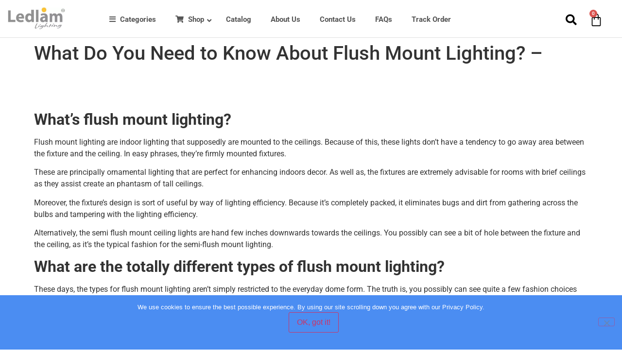

--- FILE ---
content_type: text/html; charset=UTF-8
request_url: https://ledlam.lighting/news/what-do-you-need-to-know-about-flush-mount-lighting/
body_size: 27691
content:
<!doctype html>
<html lang="en-GB" prefix="og: https://ogp.me/ns#">
<head>
	<meta charset="UTF-8">
	<meta name="viewport" content="width=device-width, initial-scale=1">
	<link rel="profile" href="https://gmpg.org/xfn/11">
		<style>img:is([sizes="auto" i], [sizes^="auto," i]) { contain-intrinsic-size: 3000px 1500px }</style>
	
<!-- Search Engine Optimization by Rank Math - https://rankmath.com/ -->
<title>What Do You Need to Know About Flush Mount Lighting? – - Ledlam Lighting</title>
<meta name="description" content=" "/>
<meta name="robots" content="follow, index, max-snippet:-1, max-video-preview:-1, max-image-preview:large"/>
<link rel="canonical" href="https://ledlam.lighting/news/what-do-you-need-to-know-about-flush-mount-lighting/" />
<meta property="og:locale" content="en_GB" />
<meta property="og:type" content="article" />
<meta property="og:title" content="What Do You Need to Know About Flush Mount Lighting? – - Ledlam Lighting" />
<meta property="og:description" content=" " />
<meta property="og:url" content="https://ledlam.lighting/news/what-do-you-need-to-know-about-flush-mount-lighting/" />
<meta property="og:site_name" content="Ledlam Lighting" />
<meta property="article:publisher" content="https://www.facebook.com/ledlamlighting" />
<meta property="article:tag" content="about" />
<meta property="article:tag" content="blog" />
<meta property="article:tag" content="flush" />
<meta property="article:tag" content="know" />
<meta property="article:tag" content="lighting" />
<meta property="article:tag" content="mount" />
<meta property="article:tag" content="need" />
<meta property="article:tag" content="what" />
<meta property="article:tag" content="you" />
<meta property="article:section" content="Blog" />
<meta property="og:updated_time" content="2023-05-28T17:25:05+01:00" />
<meta property="og:image" content="https://ledlam.lighting/wp-content/uploads/2023/05/Untitled_design_22_1200x1200.jpg" />
<meta property="og:image:secure_url" content="https://ledlam.lighting/wp-content/uploads/2023/05/Untitled_design_22_1200x1200.jpg" />
<meta property="og:image:width" content="1200" />
<meta property="og:image:height" content="681" />
<meta property="og:image:alt" content="Untitled design 22 1200x1200 jpg" />
<meta property="og:image:type" content="image/jpeg" />
<meta property="article:published_time" content="2023-05-28T17:25:04+01:00" />
<meta property="article:modified_time" content="2023-05-28T17:25:05+01:00" />
<meta name="twitter:card" content="summary_large_image" />
<meta name="twitter:title" content="What Do You Need to Know About Flush Mount Lighting? – - Ledlam Lighting" />
<meta name="twitter:description" content=" " />
<meta name="twitter:image" content="https://ledlam.lighting/wp-content/uploads/2023/05/Untitled_design_22_1200x1200.jpg" />
<meta name="twitter:label1" content="Time to read" />
<meta name="twitter:data1" content="3 minutes" />
<script type="application/ld+json" class="rank-math-schema">{"@context":"https://schema.org","@graph":[{"@type":"Organization","@id":"https://ledlam.lighting/#organization","name":"Ledlam Lighting","url":"https://ledlam.lighting","sameAs":["https://www.facebook.com/ledlamlighting"],"logo":{"@type":"ImageObject","@id":"https://ledlam.lighting/#logo","url":"https://ledlam.lighting/wp-content/uploads/2018/04/Ledlam-Lighting-Logo-800px.png","contentUrl":"https://ledlam.lighting/wp-content/uploads/2018/04/Ledlam-Lighting-Logo-800px.png","caption":"Ledlam Lighting","inLanguage":"en-GB","width":"800","height":"300"}},{"@type":"WebSite","@id":"https://ledlam.lighting/#website","url":"https://ledlam.lighting","name":"Ledlam Lighting","publisher":{"@id":"https://ledlam.lighting/#organization"},"inLanguage":"en-GB"},{"@type":"ImageObject","@id":"https://ledlam.lighting/wp-content/uploads/2023/05/Untitled_design_22_1200x1200.jpg","url":"https://ledlam.lighting/wp-content/uploads/2023/05/Untitled_design_22_1200x1200.jpg","width":"1200","height":"681","caption":"Untitled design 22 1200x1200 jpg","inLanguage":"en-GB"},{"@type":"BreadcrumbList","@id":"https://ledlam.lighting/news/what-do-you-need-to-know-about-flush-mount-lighting/#breadcrumb","itemListElement":[{"@type":"ListItem","position":"1","item":{"@id":"https://ledlam.lighting","name":"Home"}},{"@type":"ListItem","position":"2","item":{"@id":"https://ledlam.lighting/news/category/blog/","name":"Blog"}},{"@type":"ListItem","position":"3","item":{"@id":"https://ledlam.lighting/news/what-do-you-need-to-know-about-flush-mount-lighting/","name":"What Do You Need to Know About Flush Mount Lighting?\n\u2013"}}]},{"@type":"WebPage","@id":"https://ledlam.lighting/news/what-do-you-need-to-know-about-flush-mount-lighting/#webpage","url":"https://ledlam.lighting/news/what-do-you-need-to-know-about-flush-mount-lighting/","name":"What Do You Need to Know About Flush Mount Lighting? \u2013 - Ledlam Lighting","datePublished":"2023-05-28T17:25:04+01:00","dateModified":"2023-05-28T17:25:05+01:00","isPartOf":{"@id":"https://ledlam.lighting/#website"},"primaryImageOfPage":{"@id":"https://ledlam.lighting/wp-content/uploads/2023/05/Untitled_design_22_1200x1200.jpg"},"inLanguage":"en-GB","breadcrumb":{"@id":"https://ledlam.lighting/news/what-do-you-need-to-know-about-flush-mount-lighting/#breadcrumb"}},{"@type":"Person","@id":"https://ledlam.lighting/news/what-do-you-need-to-know-about-flush-mount-lighting/#author","image":{"@type":"ImageObject","@id":"https://secure.gravatar.com/avatar/?s=96&amp;d=mm&amp;r=g","url":"https://secure.gravatar.com/avatar/?s=96&amp;d=mm&amp;r=g","inLanguage":"en-GB"},"worksFor":{"@id":"https://ledlam.lighting/#organization"}},{"@type":"BlogPosting","headline":"What Do You Need to Know About Flush Mount Lighting? \u2013 - Ledlam Lighting","datePublished":"2023-05-28T17:25:04+01:00","dateModified":"2023-05-28T17:25:05+01:00","articleSection":"Blog","author":{"@id":"https://ledlam.lighting/news/what-do-you-need-to-know-about-flush-mount-lighting/#author"},"publisher":{"@id":"https://ledlam.lighting/#organization"},"description":"\u00a0","name":"What Do You Need to Know About Flush Mount Lighting? \u2013 - Ledlam Lighting","@id":"https://ledlam.lighting/news/what-do-you-need-to-know-about-flush-mount-lighting/#richSnippet","isPartOf":{"@id":"https://ledlam.lighting/news/what-do-you-need-to-know-about-flush-mount-lighting/#webpage"},"image":{"@id":"https://ledlam.lighting/wp-content/uploads/2023/05/Untitled_design_22_1200x1200.jpg"},"inLanguage":"en-GB","mainEntityOfPage":{"@id":"https://ledlam.lighting/news/what-do-you-need-to-know-about-flush-mount-lighting/#webpage"}}]}</script>
<!-- /Rank Math WordPress SEO plugin -->

<link rel="alternate" type="application/rss+xml" title="Ledlam Lighting &raquo; Feed" href="https://ledlam.lighting/feed/" />
<link rel="alternate" type="application/rss+xml" title="Ledlam Lighting &raquo; Comments Feed" href="https://ledlam.lighting/comments/feed/" />
<link rel="alternate" type="application/rss+xml" title="Ledlam Lighting &raquo; What Do You Need to Know About Flush Mount Lighting?
– Comments Feed" href="https://ledlam.lighting/news/what-do-you-need-to-know-about-flush-mount-lighting/feed/" />
<script>
window._wpemojiSettings = {"baseUrl":"https:\/\/s.w.org\/images\/core\/emoji\/16.0.1\/72x72\/","ext":".png","svgUrl":"https:\/\/s.w.org\/images\/core\/emoji\/16.0.1\/svg\/","svgExt":".svg","source":{"concatemoji":"https:\/\/ledlam.lighting\/wp-includes\/js\/wp-emoji-release.min.js?ver=6.8.3"}};
/*! This file is auto-generated */
!function(s,n){var o,i,e;function c(e){try{var t={supportTests:e,timestamp:(new Date).valueOf()};sessionStorage.setItem(o,JSON.stringify(t))}catch(e){}}function p(e,t,n){e.clearRect(0,0,e.canvas.width,e.canvas.height),e.fillText(t,0,0);var t=new Uint32Array(e.getImageData(0,0,e.canvas.width,e.canvas.height).data),a=(e.clearRect(0,0,e.canvas.width,e.canvas.height),e.fillText(n,0,0),new Uint32Array(e.getImageData(0,0,e.canvas.width,e.canvas.height).data));return t.every(function(e,t){return e===a[t]})}function u(e,t){e.clearRect(0,0,e.canvas.width,e.canvas.height),e.fillText(t,0,0);for(var n=e.getImageData(16,16,1,1),a=0;a<n.data.length;a++)if(0!==n.data[a])return!1;return!0}function f(e,t,n,a){switch(t){case"flag":return n(e,"\ud83c\udff3\ufe0f\u200d\u26a7\ufe0f","\ud83c\udff3\ufe0f\u200b\u26a7\ufe0f")?!1:!n(e,"\ud83c\udde8\ud83c\uddf6","\ud83c\udde8\u200b\ud83c\uddf6")&&!n(e,"\ud83c\udff4\udb40\udc67\udb40\udc62\udb40\udc65\udb40\udc6e\udb40\udc67\udb40\udc7f","\ud83c\udff4\u200b\udb40\udc67\u200b\udb40\udc62\u200b\udb40\udc65\u200b\udb40\udc6e\u200b\udb40\udc67\u200b\udb40\udc7f");case"emoji":return!a(e,"\ud83e\udedf")}return!1}function g(e,t,n,a){var r="undefined"!=typeof WorkerGlobalScope&&self instanceof WorkerGlobalScope?new OffscreenCanvas(300,150):s.createElement("canvas"),o=r.getContext("2d",{willReadFrequently:!0}),i=(o.textBaseline="top",o.font="600 32px Arial",{});return e.forEach(function(e){i[e]=t(o,e,n,a)}),i}function t(e){var t=s.createElement("script");t.src=e,t.defer=!0,s.head.appendChild(t)}"undefined"!=typeof Promise&&(o="wpEmojiSettingsSupports",i=["flag","emoji"],n.supports={everything:!0,everythingExceptFlag:!0},e=new Promise(function(e){s.addEventListener("DOMContentLoaded",e,{once:!0})}),new Promise(function(t){var n=function(){try{var e=JSON.parse(sessionStorage.getItem(o));if("object"==typeof e&&"number"==typeof e.timestamp&&(new Date).valueOf()<e.timestamp+604800&&"object"==typeof e.supportTests)return e.supportTests}catch(e){}return null}();if(!n){if("undefined"!=typeof Worker&&"undefined"!=typeof OffscreenCanvas&&"undefined"!=typeof URL&&URL.createObjectURL&&"undefined"!=typeof Blob)try{var e="postMessage("+g.toString()+"("+[JSON.stringify(i),f.toString(),p.toString(),u.toString()].join(",")+"));",a=new Blob([e],{type:"text/javascript"}),r=new Worker(URL.createObjectURL(a),{name:"wpTestEmojiSupports"});return void(r.onmessage=function(e){c(n=e.data),r.terminate(),t(n)})}catch(e){}c(n=g(i,f,p,u))}t(n)}).then(function(e){for(var t in e)n.supports[t]=e[t],n.supports.everything=n.supports.everything&&n.supports[t],"flag"!==t&&(n.supports.everythingExceptFlag=n.supports.everythingExceptFlag&&n.supports[t]);n.supports.everythingExceptFlag=n.supports.everythingExceptFlag&&!n.supports.flag,n.DOMReady=!1,n.readyCallback=function(){n.DOMReady=!0}}).then(function(){return e}).then(function(){var e;n.supports.everything||(n.readyCallback(),(e=n.source||{}).concatemoji?t(e.concatemoji):e.wpemoji&&e.twemoji&&(t(e.twemoji),t(e.wpemoji)))}))}((window,document),window._wpemojiSettings);
</script>
<link rel='stylesheet' id='woo-conditional-shipping-blocks-style-css' href='https://ledlam.lighting/wp-content/plugins/conditional-shipping-for-woocommerce/frontend/css/woo-conditional-shipping.css?ver=3.6.0.free' media='all' />
<style id='wp-emoji-styles-inline-css'>

	img.wp-smiley, img.emoji {
		display: inline !important;
		border: none !important;
		box-shadow: none !important;
		height: 1em !important;
		width: 1em !important;
		margin: 0 0.07em !important;
		vertical-align: -0.1em !important;
		background: none !important;
		padding: 0 !important;
	}
</style>
<link rel='stylesheet' id='wp-block-library-css' href='https://ledlam.lighting/wp-includes/css/dist/block-library/style.min.css?ver=6.8.3' media='all' />
<style id='global-styles-inline-css'>
:root{--wp--preset--aspect-ratio--square: 1;--wp--preset--aspect-ratio--4-3: 4/3;--wp--preset--aspect-ratio--3-4: 3/4;--wp--preset--aspect-ratio--3-2: 3/2;--wp--preset--aspect-ratio--2-3: 2/3;--wp--preset--aspect-ratio--16-9: 16/9;--wp--preset--aspect-ratio--9-16: 9/16;--wp--preset--color--black: #000000;--wp--preset--color--cyan-bluish-gray: #abb8c3;--wp--preset--color--white: #ffffff;--wp--preset--color--pale-pink: #f78da7;--wp--preset--color--vivid-red: #cf2e2e;--wp--preset--color--luminous-vivid-orange: #ff6900;--wp--preset--color--luminous-vivid-amber: #fcb900;--wp--preset--color--light-green-cyan: #7bdcb5;--wp--preset--color--vivid-green-cyan: #00d084;--wp--preset--color--pale-cyan-blue: #8ed1fc;--wp--preset--color--vivid-cyan-blue: #0693e3;--wp--preset--color--vivid-purple: #9b51e0;--wp--preset--gradient--vivid-cyan-blue-to-vivid-purple: linear-gradient(135deg,rgba(6,147,227,1) 0%,rgb(155,81,224) 100%);--wp--preset--gradient--light-green-cyan-to-vivid-green-cyan: linear-gradient(135deg,rgb(122,220,180) 0%,rgb(0,208,130) 100%);--wp--preset--gradient--luminous-vivid-amber-to-luminous-vivid-orange: linear-gradient(135deg,rgba(252,185,0,1) 0%,rgba(255,105,0,1) 100%);--wp--preset--gradient--luminous-vivid-orange-to-vivid-red: linear-gradient(135deg,rgba(255,105,0,1) 0%,rgb(207,46,46) 100%);--wp--preset--gradient--very-light-gray-to-cyan-bluish-gray: linear-gradient(135deg,rgb(238,238,238) 0%,rgb(169,184,195) 100%);--wp--preset--gradient--cool-to-warm-spectrum: linear-gradient(135deg,rgb(74,234,220) 0%,rgb(151,120,209) 20%,rgb(207,42,186) 40%,rgb(238,44,130) 60%,rgb(251,105,98) 80%,rgb(254,248,76) 100%);--wp--preset--gradient--blush-light-purple: linear-gradient(135deg,rgb(255,206,236) 0%,rgb(152,150,240) 100%);--wp--preset--gradient--blush-bordeaux: linear-gradient(135deg,rgb(254,205,165) 0%,rgb(254,45,45) 50%,rgb(107,0,62) 100%);--wp--preset--gradient--luminous-dusk: linear-gradient(135deg,rgb(255,203,112) 0%,rgb(199,81,192) 50%,rgb(65,88,208) 100%);--wp--preset--gradient--pale-ocean: linear-gradient(135deg,rgb(255,245,203) 0%,rgb(182,227,212) 50%,rgb(51,167,181) 100%);--wp--preset--gradient--electric-grass: linear-gradient(135deg,rgb(202,248,128) 0%,rgb(113,206,126) 100%);--wp--preset--gradient--midnight: linear-gradient(135deg,rgb(2,3,129) 0%,rgb(40,116,252) 100%);--wp--preset--font-size--small: 13px;--wp--preset--font-size--medium: 20px;--wp--preset--font-size--large: 36px;--wp--preset--font-size--x-large: 42px;--wp--preset--spacing--20: 0.44rem;--wp--preset--spacing--30: 0.67rem;--wp--preset--spacing--40: 1rem;--wp--preset--spacing--50: 1.5rem;--wp--preset--spacing--60: 2.25rem;--wp--preset--spacing--70: 3.38rem;--wp--preset--spacing--80: 5.06rem;--wp--preset--shadow--natural: 6px 6px 9px rgba(0, 0, 0, 0.2);--wp--preset--shadow--deep: 12px 12px 50px rgba(0, 0, 0, 0.4);--wp--preset--shadow--sharp: 6px 6px 0px rgba(0, 0, 0, 0.2);--wp--preset--shadow--outlined: 6px 6px 0px -3px rgba(255, 255, 255, 1), 6px 6px rgba(0, 0, 0, 1);--wp--preset--shadow--crisp: 6px 6px 0px rgba(0, 0, 0, 1);}:root { --wp--style--global--content-size: 800px;--wp--style--global--wide-size: 1200px; }:where(body) { margin: 0; }.wp-site-blocks > .alignleft { float: left; margin-right: 2em; }.wp-site-blocks > .alignright { float: right; margin-left: 2em; }.wp-site-blocks > .aligncenter { justify-content: center; margin-left: auto; margin-right: auto; }:where(.wp-site-blocks) > * { margin-block-start: 24px; margin-block-end: 0; }:where(.wp-site-blocks) > :first-child { margin-block-start: 0; }:where(.wp-site-blocks) > :last-child { margin-block-end: 0; }:root { --wp--style--block-gap: 24px; }:root :where(.is-layout-flow) > :first-child{margin-block-start: 0;}:root :where(.is-layout-flow) > :last-child{margin-block-end: 0;}:root :where(.is-layout-flow) > *{margin-block-start: 24px;margin-block-end: 0;}:root :where(.is-layout-constrained) > :first-child{margin-block-start: 0;}:root :where(.is-layout-constrained) > :last-child{margin-block-end: 0;}:root :where(.is-layout-constrained) > *{margin-block-start: 24px;margin-block-end: 0;}:root :where(.is-layout-flex){gap: 24px;}:root :where(.is-layout-grid){gap: 24px;}.is-layout-flow > .alignleft{float: left;margin-inline-start: 0;margin-inline-end: 2em;}.is-layout-flow > .alignright{float: right;margin-inline-start: 2em;margin-inline-end: 0;}.is-layout-flow > .aligncenter{margin-left: auto !important;margin-right: auto !important;}.is-layout-constrained > .alignleft{float: left;margin-inline-start: 0;margin-inline-end: 2em;}.is-layout-constrained > .alignright{float: right;margin-inline-start: 2em;margin-inline-end: 0;}.is-layout-constrained > .aligncenter{margin-left: auto !important;margin-right: auto !important;}.is-layout-constrained > :where(:not(.alignleft):not(.alignright):not(.alignfull)){max-width: var(--wp--style--global--content-size);margin-left: auto !important;margin-right: auto !important;}.is-layout-constrained > .alignwide{max-width: var(--wp--style--global--wide-size);}body .is-layout-flex{display: flex;}.is-layout-flex{flex-wrap: wrap;align-items: center;}.is-layout-flex > :is(*, div){margin: 0;}body .is-layout-grid{display: grid;}.is-layout-grid > :is(*, div){margin: 0;}body{padding-top: 0px;padding-right: 0px;padding-bottom: 0px;padding-left: 0px;}a:where(:not(.wp-element-button)){text-decoration: underline;}:root :where(.wp-element-button, .wp-block-button__link){background-color: #32373c;border-width: 0;color: #fff;font-family: inherit;font-size: inherit;line-height: inherit;padding: calc(0.667em + 2px) calc(1.333em + 2px);text-decoration: none;}.has-black-color{color: var(--wp--preset--color--black) !important;}.has-cyan-bluish-gray-color{color: var(--wp--preset--color--cyan-bluish-gray) !important;}.has-white-color{color: var(--wp--preset--color--white) !important;}.has-pale-pink-color{color: var(--wp--preset--color--pale-pink) !important;}.has-vivid-red-color{color: var(--wp--preset--color--vivid-red) !important;}.has-luminous-vivid-orange-color{color: var(--wp--preset--color--luminous-vivid-orange) !important;}.has-luminous-vivid-amber-color{color: var(--wp--preset--color--luminous-vivid-amber) !important;}.has-light-green-cyan-color{color: var(--wp--preset--color--light-green-cyan) !important;}.has-vivid-green-cyan-color{color: var(--wp--preset--color--vivid-green-cyan) !important;}.has-pale-cyan-blue-color{color: var(--wp--preset--color--pale-cyan-blue) !important;}.has-vivid-cyan-blue-color{color: var(--wp--preset--color--vivid-cyan-blue) !important;}.has-vivid-purple-color{color: var(--wp--preset--color--vivid-purple) !important;}.has-black-background-color{background-color: var(--wp--preset--color--black) !important;}.has-cyan-bluish-gray-background-color{background-color: var(--wp--preset--color--cyan-bluish-gray) !important;}.has-white-background-color{background-color: var(--wp--preset--color--white) !important;}.has-pale-pink-background-color{background-color: var(--wp--preset--color--pale-pink) !important;}.has-vivid-red-background-color{background-color: var(--wp--preset--color--vivid-red) !important;}.has-luminous-vivid-orange-background-color{background-color: var(--wp--preset--color--luminous-vivid-orange) !important;}.has-luminous-vivid-amber-background-color{background-color: var(--wp--preset--color--luminous-vivid-amber) !important;}.has-light-green-cyan-background-color{background-color: var(--wp--preset--color--light-green-cyan) !important;}.has-vivid-green-cyan-background-color{background-color: var(--wp--preset--color--vivid-green-cyan) !important;}.has-pale-cyan-blue-background-color{background-color: var(--wp--preset--color--pale-cyan-blue) !important;}.has-vivid-cyan-blue-background-color{background-color: var(--wp--preset--color--vivid-cyan-blue) !important;}.has-vivid-purple-background-color{background-color: var(--wp--preset--color--vivid-purple) !important;}.has-black-border-color{border-color: var(--wp--preset--color--black) !important;}.has-cyan-bluish-gray-border-color{border-color: var(--wp--preset--color--cyan-bluish-gray) !important;}.has-white-border-color{border-color: var(--wp--preset--color--white) !important;}.has-pale-pink-border-color{border-color: var(--wp--preset--color--pale-pink) !important;}.has-vivid-red-border-color{border-color: var(--wp--preset--color--vivid-red) !important;}.has-luminous-vivid-orange-border-color{border-color: var(--wp--preset--color--luminous-vivid-orange) !important;}.has-luminous-vivid-amber-border-color{border-color: var(--wp--preset--color--luminous-vivid-amber) !important;}.has-light-green-cyan-border-color{border-color: var(--wp--preset--color--light-green-cyan) !important;}.has-vivid-green-cyan-border-color{border-color: var(--wp--preset--color--vivid-green-cyan) !important;}.has-pale-cyan-blue-border-color{border-color: var(--wp--preset--color--pale-cyan-blue) !important;}.has-vivid-cyan-blue-border-color{border-color: var(--wp--preset--color--vivid-cyan-blue) !important;}.has-vivid-purple-border-color{border-color: var(--wp--preset--color--vivid-purple) !important;}.has-vivid-cyan-blue-to-vivid-purple-gradient-background{background: var(--wp--preset--gradient--vivid-cyan-blue-to-vivid-purple) !important;}.has-light-green-cyan-to-vivid-green-cyan-gradient-background{background: var(--wp--preset--gradient--light-green-cyan-to-vivid-green-cyan) !important;}.has-luminous-vivid-amber-to-luminous-vivid-orange-gradient-background{background: var(--wp--preset--gradient--luminous-vivid-amber-to-luminous-vivid-orange) !important;}.has-luminous-vivid-orange-to-vivid-red-gradient-background{background: var(--wp--preset--gradient--luminous-vivid-orange-to-vivid-red) !important;}.has-very-light-gray-to-cyan-bluish-gray-gradient-background{background: var(--wp--preset--gradient--very-light-gray-to-cyan-bluish-gray) !important;}.has-cool-to-warm-spectrum-gradient-background{background: var(--wp--preset--gradient--cool-to-warm-spectrum) !important;}.has-blush-light-purple-gradient-background{background: var(--wp--preset--gradient--blush-light-purple) !important;}.has-blush-bordeaux-gradient-background{background: var(--wp--preset--gradient--blush-bordeaux) !important;}.has-luminous-dusk-gradient-background{background: var(--wp--preset--gradient--luminous-dusk) !important;}.has-pale-ocean-gradient-background{background: var(--wp--preset--gradient--pale-ocean) !important;}.has-electric-grass-gradient-background{background: var(--wp--preset--gradient--electric-grass) !important;}.has-midnight-gradient-background{background: var(--wp--preset--gradient--midnight) !important;}.has-small-font-size{font-size: var(--wp--preset--font-size--small) !important;}.has-medium-font-size{font-size: var(--wp--preset--font-size--medium) !important;}.has-large-font-size{font-size: var(--wp--preset--font-size--large) !important;}.has-x-large-font-size{font-size: var(--wp--preset--font-size--x-large) !important;}
:root :where(.wp-block-pullquote){font-size: 1.5em;line-height: 1.6;}
</style>
<link rel='stylesheet' id='dashicons-css' href='https://ledlam.lighting/wp-includes/css/dashicons.min.css?ver=6.8.3' media='all' />
<link rel='stylesheet' id='admin-bar-css' href='https://ledlam.lighting/wp-includes/css/admin-bar.min.css?ver=6.8.3' media='all' />
<style id='admin-bar-inline-css'>

    /* Hide CanvasJS credits for P404 charts specifically */
    #p404RedirectChart .canvasjs-chart-credit {
        display: none !important;
    }
    
    #p404RedirectChart canvas {
        border-radius: 6px;
    }

    .p404-redirect-adminbar-weekly-title {
        font-weight: bold;
        font-size: 14px;
        color: #fff;
        margin-bottom: 6px;
    }

    #wpadminbar #wp-admin-bar-p404_free_top_button .ab-icon:before {
        content: "\f103";
        color: #dc3545;
        top: 3px;
    }
    
    #wp-admin-bar-p404_free_top_button .ab-item {
        min-width: 80px !important;
        padding: 0px !important;
    }
    
    /* Ensure proper positioning and z-index for P404 dropdown */
    .p404-redirect-adminbar-dropdown-wrap { 
        min-width: 0; 
        padding: 0;
        position: static !important;
    }
    
    #wpadminbar #wp-admin-bar-p404_free_top_button_dropdown {
        position: static !important;
    }
    
    #wpadminbar #wp-admin-bar-p404_free_top_button_dropdown .ab-item {
        padding: 0 !important;
        margin: 0 !important;
    }
    
    .p404-redirect-dropdown-container {
        min-width: 340px;
        padding: 18px 18px 12px 18px;
        background: #23282d !important;
        color: #fff;
        border-radius: 12px;
        box-shadow: 0 8px 32px rgba(0,0,0,0.25);
        margin-top: 10px;
        position: relative !important;
        z-index: 999999 !important;
        display: block !important;
        border: 1px solid #444;
    }
    
    /* Ensure P404 dropdown appears on hover */
    #wpadminbar #wp-admin-bar-p404_free_top_button .p404-redirect-dropdown-container { 
        display: none !important;
    }
    
    #wpadminbar #wp-admin-bar-p404_free_top_button:hover .p404-redirect-dropdown-container { 
        display: block !important;
    }
    
    #wpadminbar #wp-admin-bar-p404_free_top_button:hover #wp-admin-bar-p404_free_top_button_dropdown .p404-redirect-dropdown-container {
        display: block !important;
    }
    
    .p404-redirect-card {
        background: #2c3338;
        border-radius: 8px;
        padding: 18px 18px 12px 18px;
        box-shadow: 0 2px 8px rgba(0,0,0,0.07);
        display: flex;
        flex-direction: column;
        align-items: flex-start;
        border: 1px solid #444;
    }
    
    .p404-redirect-btn {
        display: inline-block;
        background: #dc3545;
        color: #fff !important;
        font-weight: bold;
        padding: 5px 22px;
        border-radius: 8px;
        text-decoration: none;
        font-size: 17px;
        transition: background 0.2s, box-shadow 0.2s;
        margin-top: 8px;
        box-shadow: 0 2px 8px rgba(220,53,69,0.15);
        text-align: center;
        line-height: 1.6;
    }
    
    .p404-redirect-btn:hover {
        background: #c82333;
        color: #fff !important;
        box-shadow: 0 4px 16px rgba(220,53,69,0.25);
    }
    
    /* Prevent conflicts with other admin bar dropdowns */
    #wpadminbar .ab-top-menu > li:hover > .ab-item,
    #wpadminbar .ab-top-menu > li.hover > .ab-item {
        z-index: auto;
    }
    
    #wpadminbar #wp-admin-bar-p404_free_top_button:hover > .ab-item {
        z-index: 999998 !important;
    }
    
</style>
<link rel='stylesheet' id='cookie-notice-front-css' href='https://ledlam.lighting/wp-content/plugins/cookie-notice/css/front.min.css?ver=2.5.11' media='all' />
<link rel='stylesheet' id='cuzzy-edd-css' href='https://ledlam.lighting/wp-content/plugins/cuzzy-edd/assets/css/cuzzy-edd.min.css?ver=2.4.7' media='all' />
<link rel='stylesheet' id='woocommerce-layout-css' href='https://ledlam.lighting/wp-content/plugins/woocommerce/assets/css/woocommerce-layout.css?ver=10.4.3' media='all' />
<link rel='stylesheet' id='woocommerce-smallscreen-css' href='https://ledlam.lighting/wp-content/plugins/woocommerce/assets/css/woocommerce-smallscreen.css?ver=10.4.3' media='only screen and (max-width: 768px)' />
<link rel='stylesheet' id='woocommerce-general-css' href='https://ledlam.lighting/wp-content/plugins/woocommerce/assets/css/woocommerce.css?ver=10.4.3' media='all' />
<style id='woocommerce-inline-inline-css'>
.woocommerce form .form-row .required { visibility: visible; }
</style>
<link rel='stylesheet' id='wp_automatic_gallery_style-css' href='https://ledlam.lighting/wp-content/plugins/wp-automatic/css/wp-automatic.css?ver=1.0.0' media='all' />
<link rel='stylesheet' id='woo_conditional_shipping_css-css' href='https://ledlam.lighting/wp-content/plugins/conditional-shipping-for-woocommerce/includes/frontend/../../frontend/css/woo-conditional-shipping.css?ver=3.6.0.free' media='all' />
<link rel='stylesheet' id='woo-variation-swatches-css' href='https://ledlam.lighting/wp-content/plugins/woo-variation-swatches/assets/css/frontend.min.css?ver=1762864971' media='all' />
<style id='woo-variation-swatches-inline-css'>
:root {
--wvs-tick:url("data:image/svg+xml;utf8,%3Csvg filter='drop-shadow(0px 0px 2px rgb(0 0 0 / .8))' xmlns='http://www.w3.org/2000/svg'  viewBox='0 0 30 30'%3E%3Cpath fill='none' stroke='%23ffffff' stroke-linecap='round' stroke-linejoin='round' stroke-width='4' d='M4 16L11 23 27 7'/%3E%3C/svg%3E");

--wvs-cross:url("data:image/svg+xml;utf8,%3Csvg filter='drop-shadow(0px 0px 5px rgb(255 255 255 / .6))' xmlns='http://www.w3.org/2000/svg' width='72px' height='72px' viewBox='0 0 24 24'%3E%3Cpath fill='none' stroke='%23ff0000' stroke-linecap='round' stroke-width='0.6' d='M5 5L19 19M19 5L5 19'/%3E%3C/svg%3E");
--wvs-single-product-item-width:60px;
--wvs-single-product-item-height:60px;
--wvs-single-product-item-font-size:16px}
</style>
<link rel='stylesheet' id='hello-elementor-css' href='https://ledlam.lighting/wp-content/themes/hello-elementor/assets/css/reset.css?ver=3.4.4' media='all' />
<link rel='stylesheet' id='hello-elementor-theme-style-css' href='https://ledlam.lighting/wp-content/themes/hello-elementor/assets/css/theme.css?ver=3.4.4' media='all' />
<link rel='stylesheet' id='hello-elementor-header-footer-css' href='https://ledlam.lighting/wp-content/themes/hello-elementor/assets/css/header-footer.css?ver=3.4.4' media='all' />
<link rel='stylesheet' id='elementor-frontend-css' href='https://ledlam.lighting/wp-content/plugins/elementor/assets/css/frontend.min.css?ver=3.30.0' media='all' />
<link rel='stylesheet' id='widget-image-css' href='https://ledlam.lighting/wp-content/plugins/elementor/assets/css/widget-image.min.css?ver=3.30.0' media='all' />
<link rel='stylesheet' id='widget-search-form-css' href='https://ledlam.lighting/wp-content/plugins/elementor-pro/assets/css/widget-search-form.min.css?ver=3.29.2' media='all' />
<link rel='stylesheet' id='elementor-icons-shared-0-css' href='https://ledlam.lighting/wp-content/plugins/elementor/assets/lib/font-awesome/css/fontawesome.min.css?ver=5.15.3' media='all' />
<link rel='stylesheet' id='elementor-icons-fa-solid-css' href='https://ledlam.lighting/wp-content/plugins/elementor/assets/lib/font-awesome/css/solid.min.css?ver=5.15.3' media='all' />
<link rel='stylesheet' id='widget-woocommerce-menu-cart-css' href='https://ledlam.lighting/wp-content/plugins/elementor-pro/assets/css/widget-woocommerce-menu-cart.min.css?ver=3.29.2' media='all' />
<link rel='stylesheet' id='widget-nav-menu-css' href='https://ledlam.lighting/wp-content/plugins/elementor-pro/assets/css/widget-nav-menu.min.css?ver=3.29.2' media='all' />
<link rel='stylesheet' id='widget-heading-css' href='https://ledlam.lighting/wp-content/plugins/elementor/assets/css/widget-heading.min.css?ver=3.30.0' media='all' />
<link rel='stylesheet' id='widget-divider-css' href='https://ledlam.lighting/wp-content/plugins/elementor/assets/css/widget-divider.min.css?ver=3.30.0' media='all' />
<link rel='stylesheet' id='widget-icon-list-css' href='https://ledlam.lighting/wp-content/plugins/elementor/assets/css/widget-icon-list.min.css?ver=3.30.0' media='all' />
<link rel='stylesheet' id='elementor-icons-css' href='https://ledlam.lighting/wp-content/plugins/elementor/assets/lib/eicons/css/elementor-icons.min.css?ver=5.43.0' media='all' />
<link rel='stylesheet' id='elementor-post-133210-css' href='https://ledlam.lighting/wp-content/uploads/elementor/css/post-133210.css?ver=1751439277' media='all' />
<link rel='stylesheet' id='font-awesome-5-all-css' href='https://ledlam.lighting/wp-content/plugins/elementor/assets/lib/font-awesome/css/all.min.css?ver=3.30.0' media='all' />
<link rel='stylesheet' id='font-awesome-4-shim-css' href='https://ledlam.lighting/wp-content/plugins/elementor/assets/lib/font-awesome/css/v4-shims.min.css?ver=3.30.0' media='all' />
<link rel='stylesheet' id='elementor-post-133238-css' href='https://ledlam.lighting/wp-content/uploads/elementor/css/post-133238.css?ver=1751439271' media='all' />
<link rel='stylesheet' id='elementor-post-133263-css' href='https://ledlam.lighting/wp-content/uploads/elementor/css/post-133263.css?ver=1751439271' media='all' />
<link rel='stylesheet' id='ubermenu-css' href='https://ledlam.lighting/wp-content/plugins/ubermenu/pro/assets/css/ubermenu.min.css?ver=3.6.1' media='all' />
<link rel='stylesheet' id='ubermenu-white-css' href='https://ledlam.lighting/wp-content/plugins/ubermenu/pro/assets/css/skins/white.css?ver=6.8.3' media='all' />
<link rel='stylesheet' id='ubermenu-font-awesome-all-css' href='https://ledlam.lighting/wp-content/plugins/ubermenu/assets/fontawesome/css/all.min.css?ver=6.8.3' media='all' />
<link rel='stylesheet' id='ubermenu-font-awesome-css' href='https://ledlam.lighting/wp-content/plugins/ubermenu-icons/assets/font-awesome/css/font-awesome.min.css?ver=4.7' media='all' />
<link rel='stylesheet' id='elementor-gf-local-roboto-css' href='https://ledlam.lighting/wp-content/uploads/elementor/google-fonts/css/roboto.css?ver=1750223145' media='all' />
<link rel='stylesheet' id='elementor-gf-local-robotoslab-css' href='https://ledlam.lighting/wp-content/uploads/elementor/google-fonts/css/robotoslab.css?ver=1750223150' media='all' />
<link rel='stylesheet' id='elementor-gf-local-poppins-css' href='https://ledlam.lighting/wp-content/uploads/elementor/google-fonts/css/poppins.css?ver=1750223153' media='all' />
<link rel='stylesheet' id='elementor-gf-local-montserrat-css' href='https://ledlam.lighting/wp-content/uploads/elementor/google-fonts/css/montserrat.css?ver=1750223160' media='all' />
<link rel='stylesheet' id='elementor-icons-fa-regular-css' href='https://ledlam.lighting/wp-content/plugins/elementor/assets/lib/font-awesome/css/regular.min.css?ver=5.15.3' media='all' />
<script id="cookie-notice-front-js-before">
var cnArgs = {"ajaxUrl":"https:\/\/ledlam.lighting\/wp-admin\/admin-ajax.php","nonce":"822e90d510","hideEffect":"fade","position":"bottom","onScroll":true,"onScrollOffset":1000,"onClick":false,"cookieName":"cookie_notice_accepted","cookieTime":86400,"cookieTimeRejected":2592000,"globalCookie":false,"redirection":false,"cache":false,"revokeCookies":false,"revokeCookiesOpt":"automatic"};
</script>
<script src="https://ledlam.lighting/wp-content/plugins/cookie-notice/js/front.min.js?ver=2.5.11" id="cookie-notice-front-js"></script>
<script src="https://ledlam.lighting/wp-includes/js/jquery/jquery.min.js?ver=3.7.1" id="jquery-core-js"></script>
<script src="https://ledlam.lighting/wp-includes/js/jquery/jquery-migrate.min.js?ver=3.4.1" id="jquery-migrate-js"></script>
<script src="https://ledlam.lighting/wp-content/plugins/woocommerce/assets/js/jquery-blockui/jquery.blockUI.min.js?ver=2.7.0-wc.10.4.3" id="wc-jquery-blockui-js" data-wp-strategy="defer"></script>
<script id="wc-add-to-cart-js-extra">
var wc_add_to_cart_params = {"ajax_url":"\/wp-admin\/admin-ajax.php","wc_ajax_url":"\/?wc-ajax=%%endpoint%%","i18n_view_cart":"View basket","cart_url":"https:\/\/ledlam.lighting\/basket\/","is_cart":"","cart_redirect_after_add":"yes"};
</script>
<script src="https://ledlam.lighting/wp-content/plugins/woocommerce/assets/js/frontend/add-to-cart.min.js?ver=10.4.3" id="wc-add-to-cart-js" defer data-wp-strategy="defer"></script>
<script src="https://ledlam.lighting/wp-content/plugins/woocommerce/assets/js/js-cookie/js.cookie.min.js?ver=2.1.4-wc.10.4.3" id="wc-js-cookie-js" defer data-wp-strategy="defer"></script>
<script id="woocommerce-js-extra">
var woocommerce_params = {"ajax_url":"\/wp-admin\/admin-ajax.php","wc_ajax_url":"\/?wc-ajax=%%endpoint%%","i18n_password_show":"Show password","i18n_password_hide":"Hide password"};
</script>
<script src="https://ledlam.lighting/wp-content/plugins/woocommerce/assets/js/frontend/woocommerce.min.js?ver=10.4.3" id="woocommerce-js" defer data-wp-strategy="defer"></script>
<script src="https://ledlam.lighting/wp-content/plugins/wp-automatic/js/main-front.js?ver=6.8.3" id="wp_automatic_gallery-js"></script>
<script id="woo-conditional-shipping-js-js-extra">
var conditional_shipping_settings = {"trigger_fields":[]};
</script>
<script src="https://ledlam.lighting/wp-content/plugins/conditional-shipping-for-woocommerce/includes/frontend/../../frontend/js/woo-conditional-shipping.js?ver=3.6.0.free" id="woo-conditional-shipping-js-js"></script>
<script src="https://ledlam.lighting/wp-content/plugins/elementor/assets/lib/font-awesome/js/v4-shims.min.js?ver=3.30.0" id="font-awesome-4-shim-js"></script>
<link rel="https://api.w.org/" href="https://ledlam.lighting/wp-json/" /><link rel="alternate" title="JSON" type="application/json" href="https://ledlam.lighting/wp-json/wp/v2/posts/133872" /><link rel="EditURI" type="application/rsd+xml" title="RSD" href="https://ledlam.lighting/xmlrpc.php?rsd" />
<meta name="generator" content="WordPress 6.8.3" />
<link rel='shortlink' href='https://ledlam.lighting/?p=133872' />
<link rel="alternate" title="oEmbed (JSON)" type="application/json+oembed" href="https://ledlam.lighting/wp-json/oembed/1.0/embed?url=https%3A%2F%2Fledlam.lighting%2Fnews%2Fwhat-do-you-need-to-know-about-flush-mount-lighting%2F" />
<link rel="alternate" title="oEmbed (XML)" type="text/xml+oembed" href="https://ledlam.lighting/wp-json/oembed/1.0/embed?url=https%3A%2F%2Fledlam.lighting%2Fnews%2Fwhat-do-you-need-to-know-about-flush-mount-lighting%2F&#038;format=xml" />
<!-- start Simple Custom CSS and JS -->
<script>
jQuery(document).ready(function($) {
   
    $('#free-shipping h3:contains("Free Shipping on orders over £50")').text("Free Shipping on orders over £75");
    $('#free-shipping h3:contains("Free Shipping for G9, G4, R7S LEDs")').css("display", "none");;
    $('#free-shipping h3:contains("Free Shipping for LED Panel Lights")').text("Free Shipping for LED Panel Lights on orders over £50");

    // Remove the "Free Standard Delivery 4-6 Days: Free" line
    $('#free-shipping h3:contains("Free Standard Delivery 4-6 Days: Free")').remove();

    // Change the text for "Next Working Day Delivery: £8.99"
    $('#free-shipping h3:contains("Next Working Day Delivery: £8.99")').text("Next Working Day Delivery: £9.99");
});
</script>
<!-- end Simple Custom CSS and JS -->
<script type="text/javascript">
           var gsfwc_ajaxurl = "https://ledlam.lighting/wp-admin/admin-ajax.php";
         </script><style id="ubermenu-custom-generated-css">
/** Font Awesome 4 Compatibility **/
.fa{font-style:normal;font-variant:normal;font-weight:normal;font-family:FontAwesome;}

/** UberMenu Custom Menu Styles (Customizer) **/
/* main */
 .ubermenu-main.ubermenu-vertical .ubermenu-submenu-type-mega { width:1050px; }
 .ubermenu-main .ubermenu-nav { max-width:1000px; }
 .ubermenu-main { background:#efefef; }
 .ubermenu.ubermenu-main { background:none; border:none; box-shadow:none; }
 .ubermenu.ubermenu-main .ubermenu-item-level-0 > .ubermenu-target { border:none; box-shadow:none; }
 .ubermenu.ubermenu-main.ubermenu-horizontal .ubermenu-submenu-drop.ubermenu-submenu-align-left_edge_bar, .ubermenu.ubermenu-main.ubermenu-horizontal .ubermenu-submenu-drop.ubermenu-submenu-align-full_width { left:0; }
 .ubermenu.ubermenu-main.ubermenu-horizontal .ubermenu-item-level-0.ubermenu-active > .ubermenu-submenu-drop, .ubermenu.ubermenu-main.ubermenu-horizontal:not(.ubermenu-transition-shift) .ubermenu-item-level-0 > .ubermenu-submenu-drop { margin-top:0; }
 .ubermenu-main .ubermenu-item-level-0 > .ubermenu-target { font-size:15px; text-transform:capitalize; }
 .ubermenu-main .ubermenu-nav .ubermenu-item.ubermenu-item-level-0 > .ubermenu-target { font-weight:bold; }
 .ubermenu.ubermenu-main .ubermenu-item-level-0:hover > .ubermenu-target, .ubermenu-main .ubermenu-item-level-0.ubermenu-active > .ubermenu-target { color:#dd8d13; }
 .ubermenu-main .ubermenu-item-level-0.ubermenu-current-menu-item > .ubermenu-target, .ubermenu-main .ubermenu-item-level-0.ubermenu-current-menu-parent > .ubermenu-target, .ubermenu-main .ubermenu-item-level-0.ubermenu-current-menu-ancestor > .ubermenu-target { color:#dd8d13; }
 .ubermenu-main .ubermenu-item.ubermenu-item-level-0 > .ubermenu-highlight { background-color:#bcbcbc; background:-webkit-gradient(linear,left top,left bottom,from(#bcbcbc),to(#e5e5e5)); background:-webkit-linear-gradient(top,#bcbcbc,#e5e5e5); background:-moz-linear-gradient(top,#bcbcbc,#e5e5e5); background:-ms-linear-gradient(top,#bcbcbc,#e5e5e5); background:-o-linear-gradient(top,#bcbcbc,#e5e5e5); background:linear-gradient(top,#bcbcbc,#e5e5e5); }
 .ubermenu-main .ubermenu-submenu.ubermenu-submenu-drop { border:1px solid #f4f4f4; }
 .ubermenu-main .ubermenu-submenu .ubermenu-item-header > .ubermenu-target, .ubermenu-main .ubermenu-tab > .ubermenu-target { font-size:16px; }
 .ubermenu-main .ubermenu-submenu .ubermenu-item-header > .ubermenu-target { color:#dd8c11; }
 .ubermenu-main .ubermenu-submenu .ubermenu-item-header > .ubermenu-target:hover { color:#0a0a0a; }
 .ubermenu-main .ubermenu-nav .ubermenu-submenu .ubermenu-item-header > .ubermenu-target { font-weight:600; }
 .ubermenu-main .ubermenu-item-normal > .ubermenu-target:hover > .ubermenu-target-text { text-decoration:underline; }
 .ubermenu.ubermenu-main .ubermenu-tabs .ubermenu-tabs-group > .ubermenu-tab > .ubermenu-target { font-weight:bold; }
 .ubermenu-responsive-toggle.ubermenu-responsive-toggle-main { font-size:18px; font-weight:normal; background:#ededed; }
 .ubermenu-main .ubermenu-icon { width:100px; }


/** UberMenu Custom Menu Item Styles (Menu Item Settings) **/
/* 10362 */  .ubermenu .ubermenu-item-10362 > .ubermenu-item-layout-image_left > .ubermenu-target-title, .ubermenu .ubermenu-item-10362 > .ubermenu-item-layout-image_right > .ubermenu-target-title { padding-top:4px; }
/* 38409 */  .ubermenu .ubermenu-item.ubermenu-item-38409 > .ubermenu-target { background:#aaaaaa; color:#ffffff; }
             .ubermenu .ubermenu-item.ubermenu-item-38409.ubermenu-active > .ubermenu-target, .ubermenu .ubermenu-item.ubermenu-item-38409 > .ubermenu-target:hover, .ubermenu .ubermenu-submenu .ubermenu-item.ubermenu-item-38409.ubermenu-active > .ubermenu-target, .ubermenu .ubermenu-submenu .ubermenu-item.ubermenu-item-38409 > .ubermenu-target:hover { background:#fdac44; }
             .ubermenu .ubermenu-item.ubermenu-item-38409.ubermenu-active > .ubermenu-target, .ubermenu .ubermenu-item.ubermenu-item-38409:hover > .ubermenu-target, .ubermenu .ubermenu-submenu .ubermenu-item.ubermenu-item-38409.ubermenu-active > .ubermenu-target, .ubermenu .ubermenu-submenu .ubermenu-item.ubermenu-item-38409:hover > .ubermenu-target { color:#ffffff; }
/* 38408 */  .ubermenu .ubermenu-item.ubermenu-item-38408 > .ubermenu-target { background:#aaaaaa; color:#ffffff; }
             .ubermenu .ubermenu-item.ubermenu-item-38408.ubermenu-active > .ubermenu-target, .ubermenu .ubermenu-item.ubermenu-item-38408 > .ubermenu-target:hover, .ubermenu .ubermenu-submenu .ubermenu-item.ubermenu-item-38408.ubermenu-active > .ubermenu-target, .ubermenu .ubermenu-submenu .ubermenu-item.ubermenu-item-38408 > .ubermenu-target:hover { background:#fdac44; }
             .ubermenu .ubermenu-item.ubermenu-item-38408.ubermenu-active > .ubermenu-target, .ubermenu .ubermenu-item.ubermenu-item-38408:hover > .ubermenu-target, .ubermenu .ubermenu-submenu .ubermenu-item.ubermenu-item-38408.ubermenu-active > .ubermenu-target, .ubermenu .ubermenu-submenu .ubermenu-item.ubermenu-item-38408:hover > .ubermenu-target { color:#ffffff; }
/* 38406 */  .ubermenu .ubermenu-item.ubermenu-item-38406 > .ubermenu-target { background:#aaaaaa; color:#ffffff; }
             .ubermenu .ubermenu-item.ubermenu-item-38406.ubermenu-active > .ubermenu-target, .ubermenu .ubermenu-item.ubermenu-item-38406 > .ubermenu-target:hover, .ubermenu .ubermenu-submenu .ubermenu-item.ubermenu-item-38406.ubermenu-active > .ubermenu-target, .ubermenu .ubermenu-submenu .ubermenu-item.ubermenu-item-38406 > .ubermenu-target:hover { background:#fdac44; }
             .ubermenu .ubermenu-item.ubermenu-item-38406.ubermenu-active > .ubermenu-target, .ubermenu .ubermenu-item.ubermenu-item-38406:hover > .ubermenu-target, .ubermenu .ubermenu-submenu .ubermenu-item.ubermenu-item-38406.ubermenu-active > .ubermenu-target, .ubermenu .ubermenu-submenu .ubermenu-item.ubermenu-item-38406:hover > .ubermenu-target { color:#ffffff; }
/* 38412 */  .ubermenu .ubermenu-item.ubermenu-item-38412 > .ubermenu-target { background:#aaaaaa; color:#ffffff; }
             .ubermenu .ubermenu-item.ubermenu-item-38412.ubermenu-active > .ubermenu-target, .ubermenu .ubermenu-item.ubermenu-item-38412 > .ubermenu-target:hover, .ubermenu .ubermenu-submenu .ubermenu-item.ubermenu-item-38412.ubermenu-active > .ubermenu-target, .ubermenu .ubermenu-submenu .ubermenu-item.ubermenu-item-38412 > .ubermenu-target:hover { background:#fdac44; }
             .ubermenu .ubermenu-item.ubermenu-item-38412.ubermenu-active > .ubermenu-target, .ubermenu .ubermenu-item.ubermenu-item-38412:hover > .ubermenu-target, .ubermenu .ubermenu-submenu .ubermenu-item.ubermenu-item-38412.ubermenu-active > .ubermenu-target, .ubermenu .ubermenu-submenu .ubermenu-item.ubermenu-item-38412:hover > .ubermenu-target { color:#ffffff; }
/* 38411 */  .ubermenu .ubermenu-item.ubermenu-item-38411 > .ubermenu-target { background:#aaaaaa; color:#ffffff; }
             .ubermenu .ubermenu-item.ubermenu-item-38411.ubermenu-active > .ubermenu-target, .ubermenu .ubermenu-item.ubermenu-item-38411 > .ubermenu-target:hover, .ubermenu .ubermenu-submenu .ubermenu-item.ubermenu-item-38411.ubermenu-active > .ubermenu-target, .ubermenu .ubermenu-submenu .ubermenu-item.ubermenu-item-38411 > .ubermenu-target:hover { background:#fdac44; }
             .ubermenu .ubermenu-item.ubermenu-item-38411.ubermenu-active > .ubermenu-target, .ubermenu .ubermenu-item.ubermenu-item-38411:hover > .ubermenu-target, .ubermenu .ubermenu-submenu .ubermenu-item.ubermenu-item-38411.ubermenu-active > .ubermenu-target, .ubermenu .ubermenu-submenu .ubermenu-item.ubermenu-item-38411:hover > .ubermenu-target { color:#ffffff; }
/* 38410 */  .ubermenu .ubermenu-item.ubermenu-item-38410 > .ubermenu-target { background:#aaaaaa; color:#ffffff; }
             .ubermenu .ubermenu-item.ubermenu-item-38410.ubermenu-active > .ubermenu-target, .ubermenu .ubermenu-item.ubermenu-item-38410 > .ubermenu-target:hover, .ubermenu .ubermenu-submenu .ubermenu-item.ubermenu-item-38410.ubermenu-active > .ubermenu-target, .ubermenu .ubermenu-submenu .ubermenu-item.ubermenu-item-38410 > .ubermenu-target:hover { background:#fdac44; }
             .ubermenu .ubermenu-item.ubermenu-item-38410.ubermenu-active > .ubermenu-target, .ubermenu .ubermenu-item.ubermenu-item-38410:hover > .ubermenu-target, .ubermenu .ubermenu-submenu .ubermenu-item.ubermenu-item-38410.ubermenu-active > .ubermenu-target, .ubermenu .ubermenu-submenu .ubermenu-item.ubermenu-item-38410:hover > .ubermenu-target { color:#ffffff; }
/* 38407 */  .ubermenu .ubermenu-item.ubermenu-item-38407 > .ubermenu-target { background:#aaaaaa; color:#ffffff; }
             .ubermenu .ubermenu-item.ubermenu-item-38407.ubermenu-active > .ubermenu-target, .ubermenu .ubermenu-item.ubermenu-item-38407 > .ubermenu-target:hover, .ubermenu .ubermenu-submenu .ubermenu-item.ubermenu-item-38407.ubermenu-active > .ubermenu-target, .ubermenu .ubermenu-submenu .ubermenu-item.ubermenu-item-38407 > .ubermenu-target:hover { background:#fdac44; }
             .ubermenu .ubermenu-item.ubermenu-item-38407.ubermenu-active > .ubermenu-target, .ubermenu .ubermenu-item.ubermenu-item-38407:hover > .ubermenu-target, .ubermenu .ubermenu-submenu .ubermenu-item.ubermenu-item-38407.ubermenu-active > .ubermenu-target, .ubermenu .ubermenu-submenu .ubermenu-item.ubermenu-item-38407:hover > .ubermenu-target { color:#ffffff; }
/* 38424 */  .ubermenu .ubermenu-item.ubermenu-item-38424 > .ubermenu-target { background:#aaaaaa; color:#ffffff; }
             .ubermenu .ubermenu-item.ubermenu-item-38424.ubermenu-active > .ubermenu-target, .ubermenu .ubermenu-item.ubermenu-item-38424 > .ubermenu-target:hover, .ubermenu .ubermenu-submenu .ubermenu-item.ubermenu-item-38424.ubermenu-active > .ubermenu-target, .ubermenu .ubermenu-submenu .ubermenu-item.ubermenu-item-38424 > .ubermenu-target:hover { background:#fdac44; }
             .ubermenu .ubermenu-item.ubermenu-item-38424.ubermenu-active > .ubermenu-target, .ubermenu .ubermenu-item.ubermenu-item-38424:hover > .ubermenu-target, .ubermenu .ubermenu-submenu .ubermenu-item.ubermenu-item-38424.ubermenu-active > .ubermenu-target, .ubermenu .ubermenu-submenu .ubermenu-item.ubermenu-item-38424:hover > .ubermenu-target { color:#ffffff; }
/* 38434 */  .ubermenu .ubermenu-item.ubermenu-item-38434 > .ubermenu-target { background:#aaaaaa; color:#ffffff; }
             .ubermenu .ubermenu-item.ubermenu-item-38434.ubermenu-active > .ubermenu-target, .ubermenu .ubermenu-item.ubermenu-item-38434 > .ubermenu-target:hover, .ubermenu .ubermenu-submenu .ubermenu-item.ubermenu-item-38434.ubermenu-active > .ubermenu-target, .ubermenu .ubermenu-submenu .ubermenu-item.ubermenu-item-38434 > .ubermenu-target:hover { background:#fdac44; }
             .ubermenu .ubermenu-item.ubermenu-item-38434.ubermenu-active > .ubermenu-target, .ubermenu .ubermenu-item.ubermenu-item-38434:hover > .ubermenu-target, .ubermenu .ubermenu-submenu .ubermenu-item.ubermenu-item-38434.ubermenu-active > .ubermenu-target, .ubermenu .ubermenu-submenu .ubermenu-item.ubermenu-item-38434:hover > .ubermenu-target { color:#ffffff; }
/* 38441 */  .ubermenu .ubermenu-item.ubermenu-item-38441 > .ubermenu-target { background:#aaaaaa; color:#ffffff; }
             .ubermenu .ubermenu-item.ubermenu-item-38441.ubermenu-active > .ubermenu-target, .ubermenu .ubermenu-item.ubermenu-item-38441 > .ubermenu-target:hover, .ubermenu .ubermenu-submenu .ubermenu-item.ubermenu-item-38441.ubermenu-active > .ubermenu-target, .ubermenu .ubermenu-submenu .ubermenu-item.ubermenu-item-38441 > .ubermenu-target:hover { background:#fdac44; }
             .ubermenu .ubermenu-item.ubermenu-item-38441.ubermenu-active > .ubermenu-target, .ubermenu .ubermenu-item.ubermenu-item-38441:hover > .ubermenu-target, .ubermenu .ubermenu-submenu .ubermenu-item.ubermenu-item-38441.ubermenu-active > .ubermenu-target, .ubermenu .ubermenu-submenu .ubermenu-item.ubermenu-item-38441:hover > .ubermenu-target { color:#ffffff; }
/* 38466 */  .ubermenu .ubermenu-item.ubermenu-item-38466 > .ubermenu-target { background:#aaaaaa; color:#ffffff; }
             .ubermenu .ubermenu-item.ubermenu-item-38466.ubermenu-active > .ubermenu-target, .ubermenu .ubermenu-item.ubermenu-item-38466 > .ubermenu-target:hover, .ubermenu .ubermenu-submenu .ubermenu-item.ubermenu-item-38466.ubermenu-active > .ubermenu-target, .ubermenu .ubermenu-submenu .ubermenu-item.ubermenu-item-38466 > .ubermenu-target:hover { background:#fdac44; }
             .ubermenu .ubermenu-item.ubermenu-item-38466.ubermenu-active > .ubermenu-target, .ubermenu .ubermenu-item.ubermenu-item-38466:hover > .ubermenu-target, .ubermenu .ubermenu-submenu .ubermenu-item.ubermenu-item-38466.ubermenu-active > .ubermenu-target, .ubermenu .ubermenu-submenu .ubermenu-item.ubermenu-item-38466:hover > .ubermenu-target { color:#ffffff; }
/* 38474 */  .ubermenu .ubermenu-item.ubermenu-item-38474 > .ubermenu-target { background:#aaaaaa; color:#ffffff; }
             .ubermenu .ubermenu-item.ubermenu-item-38474.ubermenu-active > .ubermenu-target, .ubermenu .ubermenu-item.ubermenu-item-38474 > .ubermenu-target:hover, .ubermenu .ubermenu-submenu .ubermenu-item.ubermenu-item-38474.ubermenu-active > .ubermenu-target, .ubermenu .ubermenu-submenu .ubermenu-item.ubermenu-item-38474 > .ubermenu-target:hover { background:#fdac44; }
             .ubermenu .ubermenu-item.ubermenu-item-38474.ubermenu-active > .ubermenu-target, .ubermenu .ubermenu-item.ubermenu-item-38474:hover > .ubermenu-target, .ubermenu .ubermenu-submenu .ubermenu-item.ubermenu-item-38474.ubermenu-active > .ubermenu-target, .ubermenu .ubermenu-submenu .ubermenu-item.ubermenu-item-38474:hover > .ubermenu-target { color:#ffffff; }
/* 38451 */  .ubermenu .ubermenu-item.ubermenu-item-38451 > .ubermenu-target { background:#aaaaaa; color:#ffffff; }
             .ubermenu .ubermenu-item.ubermenu-item-38451.ubermenu-active > .ubermenu-target, .ubermenu .ubermenu-item.ubermenu-item-38451 > .ubermenu-target:hover, .ubermenu .ubermenu-submenu .ubermenu-item.ubermenu-item-38451.ubermenu-active > .ubermenu-target, .ubermenu .ubermenu-submenu .ubermenu-item.ubermenu-item-38451 > .ubermenu-target:hover { background:#fdac44; }
             .ubermenu .ubermenu-item.ubermenu-item-38451.ubermenu-active > .ubermenu-target, .ubermenu .ubermenu-item.ubermenu-item-38451:hover > .ubermenu-target, .ubermenu .ubermenu-submenu .ubermenu-item.ubermenu-item-38451.ubermenu-active > .ubermenu-target, .ubermenu .ubermenu-submenu .ubermenu-item.ubermenu-item-38451:hover > .ubermenu-target { color:#ffffff; }
/* 38456 */  .ubermenu .ubermenu-item.ubermenu-item-38456 > .ubermenu-target { background:#aaaaaa; color:#ffffff; }
             .ubermenu .ubermenu-item.ubermenu-item-38456.ubermenu-active > .ubermenu-target, .ubermenu .ubermenu-item.ubermenu-item-38456 > .ubermenu-target:hover, .ubermenu .ubermenu-submenu .ubermenu-item.ubermenu-item-38456.ubermenu-active > .ubermenu-target, .ubermenu .ubermenu-submenu .ubermenu-item.ubermenu-item-38456 > .ubermenu-target:hover { background:#fdac44; }
             .ubermenu .ubermenu-item.ubermenu-item-38456.ubermenu-active > .ubermenu-target, .ubermenu .ubermenu-item.ubermenu-item-38456:hover > .ubermenu-target, .ubermenu .ubermenu-submenu .ubermenu-item.ubermenu-item-38456.ubermenu-active > .ubermenu-target, .ubermenu .ubermenu-submenu .ubermenu-item.ubermenu-item-38456:hover > .ubermenu-target { color:#ffffff; }
/* 38461 */  .ubermenu .ubermenu-item.ubermenu-item-38461 > .ubermenu-target { background:#aaaaaa; color:#ffffff; }
             .ubermenu .ubermenu-item.ubermenu-item-38461.ubermenu-active > .ubermenu-target, .ubermenu .ubermenu-item.ubermenu-item-38461 > .ubermenu-target:hover, .ubermenu .ubermenu-submenu .ubermenu-item.ubermenu-item-38461.ubermenu-active > .ubermenu-target, .ubermenu .ubermenu-submenu .ubermenu-item.ubermenu-item-38461 > .ubermenu-target:hover { background:#fdac44; }
             .ubermenu .ubermenu-item.ubermenu-item-38461.ubermenu-active > .ubermenu-target, .ubermenu .ubermenu-item.ubermenu-item-38461:hover > .ubermenu-target, .ubermenu .ubermenu-submenu .ubermenu-item.ubermenu-item-38461.ubermenu-active > .ubermenu-target, .ubermenu .ubermenu-submenu .ubermenu-item.ubermenu-item-38461:hover > .ubermenu-target { color:#ffffff; }
/* 24949 */  .ubermenu .ubermenu-submenu.ubermenu-submenu-id-24949 { width:1050px; min-width:1050px; }
/* 9569 */   .ubermenu .ubermenu-submenu.ubermenu-submenu-id-9569 { width:900px; min-width:900px; min-height:220px; }

/* Icons */
.ubermenu .ubermenu-item-layout-icon_right > .ubermenu-target-title { margin-right: .6em; display: inline-block; }
.ubermenu-sub-indicators .ubermenu-has-submenu-drop > .ubermenu-target.ubermenu-item-layout-icon_top:after, .ubermenu-sub-indicators .ubermenu-has-submenu-drop > .ubermenu-target.ubermenu-item-layout-icon_bottom:after{ top: auto; bottom:8px; right:auto; margin-left:-4px; }
.ubermenu .ubermenu-target.ubermenu-item-layout-icon_top, .ubermenu .ubermenu-target.ubermenu-item-layout-icon_bottom{ text-align:center; padding:20px; }
.ubermenu .ubermenu-target.ubermenu-item-layout-icon_top, .ubermenu .ubermenu-target.ubermenu-item-layout-icon_top > .ubermenu-target-text, .ubermenu .ubermenu-target.ubermenu-item-layout-icon_bottom > .ubermenu-target-text, .ubermenu .ubermenu-target.ubermenu-item-layout-icon_bottom > .ubermenu-icon{ text-align:center; display:block; width:100%; }
.ubermenu .ubermenu-item-layout-icon_top > .ubermenu-icon { padding-bottom:5px; }
.ubermenu .ubermenu-item-layout-icon_bottom > .ubermenu-icon { padding-top:5px; }

/* Status: Loaded from Transient */

</style>
<!-- This website runs the Product Feed PRO for WooCommerce by AdTribes.io plugin - version woocommercesea_option_installed_version -->
	<noscript><style>.woocommerce-product-gallery{ opacity: 1 !important; }</style></noscript>
	<meta name="generator" content="Elementor 3.30.0; features: additional_custom_breakpoints; settings: css_print_method-external, google_font-enabled, font_display-swap">
			<style>
				.e-con.e-parent:nth-of-type(n+4):not(.e-lazyloaded):not(.e-no-lazyload),
				.e-con.e-parent:nth-of-type(n+4):not(.e-lazyloaded):not(.e-no-lazyload) * {
					background-image: none !important;
				}
				@media screen and (max-height: 1024px) {
					.e-con.e-parent:nth-of-type(n+3):not(.e-lazyloaded):not(.e-no-lazyload),
					.e-con.e-parent:nth-of-type(n+3):not(.e-lazyloaded):not(.e-no-lazyload) * {
						background-image: none !important;
					}
				}
				@media screen and (max-height: 640px) {
					.e-con.e-parent:nth-of-type(n+2):not(.e-lazyloaded):not(.e-no-lazyload),
					.e-con.e-parent:nth-of-type(n+2):not(.e-lazyloaded):not(.e-no-lazyload) * {
						background-image: none !important;
					}
				}
			</style>
			<link rel="icon" href="https://ledlam.lighting/wp-content/uploads/2018/04/cropped-ledlam-lighting-favicon-512px-low-32x32.png" sizes="32x32" />
<link rel="icon" href="https://ledlam.lighting/wp-content/uploads/2018/04/cropped-ledlam-lighting-favicon-512px-low-192x192.png" sizes="192x192" />
<link rel="apple-touch-icon" href="https://ledlam.lighting/wp-content/uploads/2018/04/cropped-ledlam-lighting-favicon-512px-low-180x180.png" />
<meta name="msapplication-TileImage" content="https://ledlam.lighting/wp-content/uploads/2018/04/cropped-ledlam-lighting-favicon-512px-low-270x270.png" />
</head>
<body class="wp-singular post-template-default single single-post postid-133872 single-format-standard wp-embed-responsive wp-theme-hello-elementor theme-hello-elementor cookies-not-set woocommerce-no-js woo-variation-swatches wvs-behavior-blur wvs-theme-hello-elementor wvs-show-label wvs-tooltip hello-elementor-default elementor-default elementor-kit-133210">


<a class="skip-link screen-reader-text" href="#content">Skip to content</a>

		<div data-elementor-type="header" data-elementor-id="133238" class="elementor elementor-133238 elementor-location-header" data-elementor-post-type="elementor_library">
					<section class="elementor-section elementor-top-section elementor-element elementor-element-4c78e11 elementor-hidden-mobile elementor-section-full_width elementor-section-height-default elementor-section-height-default" data-id="4c78e11" data-element_type="section">
						<div class="elementor-container elementor-column-gap-default">
					<div class="elementor-column elementor-col-25 elementor-top-column elementor-element elementor-element-ec3c3ee" data-id="ec3c3ee" data-element_type="column">
			<div class="elementor-widget-wrap elementor-element-populated">
						<div class="elementor-element elementor-element-9b6c593 elementor-widget elementor-widget-image" data-id="9b6c593" data-element_type="widget" data-widget_type="image.default">
				<div class="elementor-widget-container">
																<a href="https://ledlam.lighting">
							<img fetchpriority="high" width="400" height="154" src="https://ledlam.lighting/wp-content/uploads/2019/06/Ledlam.lighting-logo400px.jpg" class="attachment-large size-large wp-image-26518" alt="Ledlam.lighting-logo400px" srcset="https://ledlam.lighting/wp-content/uploads/2019/06/Ledlam.lighting-logo400px.jpg 400w, https://ledlam.lighting/wp-content/uploads/2019/06/Ledlam.lighting-logo400px-300x116.jpg 300w" sizes="(max-width: 400px) 100vw, 400px" />								</a>
															</div>
				</div>
					</div>
		</div>
				<div class="elementor-column elementor-col-25 elementor-top-column elementor-element elementor-element-494be26" data-id="494be26" data-element_type="column">
			<div class="elementor-widget-wrap elementor-element-populated">
						<div class="elementor-element elementor-element-445cac8 elementor-widget elementor-widget-ubermenu" data-id="445cac8" data-element_type="widget" data-widget_type="ubermenu.default">
				<div class="elementor-widget-container">
					
<!-- UberMenu [Configuration:main] [Theme Loc:] [Integration:api] -->
<!-- [UberMenu Responsive Menu Disabled] --> <nav id="ubermenu-main-5802" class="ubermenu ubermenu-nojs ubermenu-main ubermenu-menu-5802 ubermenu-responsive-collapse ubermenu-horizontal ubermenu-transition-slide ubermenu-trigger-hover ubermenu-skin-white  ubermenu-bar-align-left ubermenu-items-align-left ubermenu-bar-inner-center ubermenu-sub-indicators ubermenu-retractors-responsive ubermenu-icons-inline ubermenu-submenu-indicator-closes"><ul id="ubermenu-nav-main-5802" class="ubermenu-nav" data-title="Main Menu 2"><li id="menu-item-24949" class="ubermenu-item ubermenu-item-type-custom ubermenu-item-object-custom ubermenu-item-has-children ubermenu-item-24949 ubermenu-item-level-0 ubermenu-column ubermenu-column-auto ubermenu-has-submenu-drop ubermenu-has-submenu-mega" ><a class="ubermenu-target ubermenu-target-with-image ubermenu-target-with-icon ubermenu-item-layout-icon_left ubermenu-content-align-right ubermenu-target-nowrap ubermenu-noindicator" href="#" tabindex="0"><i class="ubermenu-icon fas fa-bars" ></i><span class="ubermenu-target-title ubermenu-target-text">Categories</span></a><ul  class="ubermenu-submenu ubermenu-submenu-id-24949 ubermenu-submenu-type-mega ubermenu-submenu-drop ubermenu-submenu-align-center ubermenu-submenu-content-align-center"  ><!-- begin Segment: Menu ID 14280 --><!-- begin Tabs: [Tabs] 38482 --><li id="menu-item-38482" class="ubermenu-item ubermenu-tabs ubermenu-item-38482 ubermenu-item-level-1 ubermenu-column ubermenu-column-full ubermenu-tab-layout-left ubermenu-tabs-show-default ubermenu-tabs-show-current"><ul  class="ubermenu-tabs-group ubermenu-column ubermenu-column-2-7 ubermenu-submenu ubermenu-submenu-id-38482 ubermenu-submenu-type-auto ubermenu-submenu-type-tabs-group"  ><li id="menu-item-38424" class="ubermenu-tab ubermenu-item ubermenu-item-type-taxonomy ubermenu-item-object-product_cat ubermenu-item-has-children ubermenu-item-38424 ubermenu-item-auto ubermenu-column ubermenu-column-full ubermenu-has-submenu-drop" data-ubermenu-trigger="mouseover" ><a class="ubermenu-target ubermenu-target-with-image ubermenu-item-layout-image_left" href="https://ledlam.lighting/led-bulbs/"><img class="ubermenu-image ubermenu-image-size-wc_order_status_icon" src="https://ledlam.lighting/wp-content/uploads/2018/08/led-bulbs-icon-500x500-white-e1564353281513.png" srcset="https://ledlam.lighting/wp-content/uploads/2018/08/led-bulbs-icon-500x500-white-e1564353281513.png 200w, https://ledlam.lighting/wp-content/uploads/2018/08/led-bulbs-icon-500x500-white-e1564353281513-100x100.png 100w" sizes="(max-width: 200px) 100vw, 200px" width="200" height="200" alt="led bulbs icon 500x500 white"  /><span class="ubermenu-target-title ubermenu-target-text">LED Bulbs</span><i class='ubermenu-sub-indicator fas fa-angle-down'></i></a><ul  class="ubermenu-tab-content-panel ubermenu-column ubermenu-column-5-7 ubermenu-submenu ubermenu-submenu-id-38424 ubermenu-submenu-type-tab-content-panel ubermenu-autoclear"  ><li id="menu-item-38496" class="ubermenu-item ubermenu-item-type-custom ubermenu-item-object-ubermenu-custom ubermenu-item-38496 ubermenu-item-auto ubermenu-item-header ubermenu-item-level-5 ubermenu-column ubermenu-column-full" ></li></ul></li><li id="menu-item-38434" class="ubermenu-tab ubermenu-item ubermenu-item-type-taxonomy ubermenu-item-object-product_cat ubermenu-item-has-children ubermenu-item-38434 ubermenu-item-auto ubermenu-column ubermenu-column-full ubermenu-has-submenu-drop" data-ubermenu-trigger="mouseover" ><a class="ubermenu-target ubermenu-target-with-image ubermenu-item-layout-image_left ubermenu-target-nowrap" href="https://ledlam.lighting/led-lighting/"><img class="ubermenu-image ubermenu-image-size-wc_order_status_icon" src="https://ledlam.lighting/wp-content/uploads/2018/08/led-lighting-icon-500x500-white.png" srcset="https://ledlam.lighting/wp-content/uploads/2018/08/led-lighting-icon-500x500-white.png 500w, https://ledlam.lighting/wp-content/uploads/2018/08/led-lighting-icon-500x500-white-100x100.png 100w, https://ledlam.lighting/wp-content/uploads/2018/08/led-lighting-icon-500x500-white-150x150.png 150w, https://ledlam.lighting/wp-content/uploads/2018/08/led-lighting-icon-500x500-white-300x300.png 300w" sizes="(max-width: 500px) 100vw, 500px" width="500" height="500" alt="led lighting icon 500x500 white"  /><span class="ubermenu-target-title ubermenu-target-text">LED Lighting</span><i class='ubermenu-sub-indicator fas fa-angle-down'></i></a><ul  class="ubermenu-tab-content-panel ubermenu-column ubermenu-column-5-7 ubermenu-submenu ubermenu-submenu-id-38434 ubermenu-submenu-type-tab-content-panel"  ><!-- begin Tabs: [Tabs] 38500 --><li id="menu-item-38500" class="ubermenu-item ubermenu-tabs ubermenu-item-38500 ubermenu-item-level-5 ubermenu-column ubermenu-column-full ubermenu-tab-layout-left ubermenu-tabs-show-default ubermenu-tabs-show-current"><ul  class="ubermenu-tabs-group ubermenu-column ubermenu-column-1-3 ubermenu-submenu ubermenu-submenu-id-38500 ubermenu-submenu-type-auto ubermenu-submenu-type-tabs-group"  ><li id="menu-item-76874" class="ubermenu-tab ubermenu-item ubermenu-item-type-taxonomy ubermenu-item-object-product_cat ubermenu-item-76874 ubermenu-item-auto ubermenu-column ubermenu-column-full" ><a class="ubermenu-target ubermenu-item-layout-default ubermenu-item-layout-text_only" href="https://ledlam.lighting/led-lighting/night-lights/"><span class="ubermenu-target-title ubermenu-target-text">LED Night Lights</span></a></li><li id="menu-item-38435" class="ubermenu-tab ubermenu-item ubermenu-item-type-taxonomy ubermenu-item-object-product_cat ubermenu-item-38435 ubermenu-item-auto ubermenu-column ubermenu-column-full" ><a class="ubermenu-target ubermenu-item-layout-icon_right ubermenu-target-nowrap" href="https://ledlam.lighting/led-lighting/led-panel-lights/"><span class="ubermenu-target-title ubermenu-target-text">LED Panel Lights</span></a></li><li id="menu-item-38436" class="ubermenu-tab ubermenu-item ubermenu-item-type-taxonomy ubermenu-item-object-product_cat ubermenu-item-38436 ubermenu-item-auto ubermenu-column ubermenu-column-full" ><a class="ubermenu-target ubermenu-item-layout-default ubermenu-item-layout-text_only" href="https://ledlam.lighting/led-lighting/led-strip-lights/"><span class="ubermenu-target-title ubermenu-target-text">LED Strip Lights</span></a></li><li id="menu-item-38437" class="ubermenu-tab ubermenu-item ubermenu-item-type-taxonomy ubermenu-item-object-product_cat ubermenu-item-38437 ubermenu-item-auto ubermenu-column ubermenu-column-full" ><a class="ubermenu-target ubermenu-item-layout-default ubermenu-item-layout-text_only" href="https://ledlam.lighting/led-lighting/led-tubes/"><span class="ubermenu-target-title ubermenu-target-text">LED Tubes</span></a></li><li id="menu-item-38438" class="ubermenu-tab ubermenu-item ubermenu-item-type-taxonomy ubermenu-item-object-product_cat ubermenu-item-38438 ubermenu-item-auto ubermenu-column ubermenu-column-full" ><a class="ubermenu-target ubermenu-item-layout-default ubermenu-item-layout-text_only" href="https://ledlam.lighting/led-lighting/led-linear-lights/"><span class="ubermenu-target-title ubermenu-target-text">LED Linear Lights</span></a></li><li id="menu-item-38439" class="ubermenu-tab ubermenu-item ubermenu-item-type-taxonomy ubermenu-item-object-product_cat ubermenu-item-38439 ubermenu-item-auto ubermenu-column ubermenu-column-full" ><a class="ubermenu-target ubermenu-item-layout-default ubermenu-item-layout-text_only" href="https://ledlam.lighting/outdoor-lighting/outdoor-led-flood-lights/"><span class="ubermenu-target-title ubermenu-target-text">LED Flood Lights</span></a></li><li id="menu-item-38440" class="ubermenu-tab ubermenu-item ubermenu-item-type-taxonomy ubermenu-item-object-product_cat ubermenu-item-38440 ubermenu-item-auto ubermenu-column ubermenu-column-full" ><a class="ubermenu-target ubermenu-item-layout-default ubermenu-item-layout-text_only ubermenu-target-nowrap" href="https://ledlam.lighting/led-lighting/led-emergency-lighting/"><span class="ubermenu-target-title ubermenu-target-text">LED Emergency Lighting</span></a></li></ul></li><!-- end Tabs: [Tabs] 38500 --></ul></li><li id="menu-item-38441" class="ubermenu-tab ubermenu-item ubermenu-item-type-taxonomy ubermenu-item-object-product_cat ubermenu-item-has-children ubermenu-item-38441 ubermenu-item-auto ubermenu-column ubermenu-column-full ubermenu-has-submenu-drop" data-ubermenu-trigger="mouseover" ><a class="ubermenu-target ubermenu-target-with-image ubermenu-item-layout-image_left ubermenu-target-nowrap" href="https://ledlam.lighting/ceiling-lights/"><img loading="lazy" class="ubermenu-image ubermenu-image-size-wc_order_status_icon" src="https://ledlam.lighting/wp-content/uploads/2018/08/ceiling-lights-icon-500x500-white.png" srcset="https://ledlam.lighting/wp-content/uploads/2018/08/ceiling-lights-icon-500x500-white.png 500w, https://ledlam.lighting/wp-content/uploads/2018/08/ceiling-lights-icon-500x500-white-100x100.png 100w, https://ledlam.lighting/wp-content/uploads/2018/08/ceiling-lights-icon-500x500-white-150x150.png 150w, https://ledlam.lighting/wp-content/uploads/2018/08/ceiling-lights-icon-500x500-white-300x300.png 300w" sizes="(max-width: 500px) 100vw, 500px" width="500" height="500" alt="ceiling lights icon 500x500 white"  /><span class="ubermenu-target-title ubermenu-target-text">Ceiling Lights</span><i class='ubermenu-sub-indicator fas fa-angle-down'></i></a><ul  class="ubermenu-tab-content-panel ubermenu-column ubermenu-column-5-7 ubermenu-submenu ubermenu-submenu-id-38441 ubermenu-submenu-type-tab-content-panel"  ><!-- begin Tabs: [Tabs] 38506 --><li id="menu-item-38506" class="ubermenu-item ubermenu-tabs ubermenu-item-38506 ubermenu-item-level-5 ubermenu-column ubermenu-column-full ubermenu-tab-layout-left ubermenu-tabs-show-default ubermenu-tabs-show-current"><ul  class="ubermenu-tabs-group ubermenu-column ubermenu-column-1-3 ubermenu-submenu ubermenu-submenu-id-38506 ubermenu-submenu-type-auto ubermenu-submenu-type-tabs-group"  ><li id="menu-item-38442" class="ubermenu-tab ubermenu-item ubermenu-item-type-taxonomy ubermenu-item-object-product_cat ubermenu-item-38442 ubermenu-item-auto ubermenu-column ubermenu-column-full" ><a class="ubermenu-target ubermenu-item-layout-default ubermenu-item-layout-text_only" href="https://ledlam.lighting/ceiling-lights/downlights/"><span class="ubermenu-target-title ubermenu-target-text">Downlights</span></a></li><li id="menu-item-38443" class="ubermenu-tab ubermenu-item ubermenu-item-type-taxonomy ubermenu-item-object-product_cat ubermenu-item-38443 ubermenu-item-auto ubermenu-column ubermenu-column-full" ><a class="ubermenu-target ubermenu-item-layout-default ubermenu-item-layout-text_only" href="https://ledlam.lighting/ceiling-lights/pendant-lights/"><span class="ubermenu-target-title ubermenu-target-text">Pendant Lights</span></a></li><li id="menu-item-38444" class="ubermenu-tab ubermenu-item ubermenu-item-type-taxonomy ubermenu-item-object-product_cat ubermenu-item-38444 ubermenu-item-auto ubermenu-column ubermenu-column-full" ><a class="ubermenu-target ubermenu-item-layout-default ubermenu-item-layout-text_only" href="https://ledlam.lighting/ceiling-lights/chandeliers/"><span class="ubermenu-target-title ubermenu-target-text">Chandeliers</span></a></li><li id="menu-item-38445" class="ubermenu-tab ubermenu-item ubermenu-item-type-taxonomy ubermenu-item-object-product_cat ubermenu-item-38445 ubermenu-item-auto ubermenu-column ubermenu-column-full" ><a class="ubermenu-target ubermenu-item-layout-default ubermenu-item-layout-text_only" href="https://ledlam.lighting/ceiling-lights/flush-lights/"><span class="ubermenu-target-title ubermenu-target-text">Flush Lights</span></a></li><li id="menu-item-38446" class="ubermenu-tab ubermenu-item ubermenu-item-type-taxonomy ubermenu-item-object-product_cat ubermenu-item-38446 ubermenu-item-auto ubermenu-column ubermenu-column-full" ><a class="ubermenu-target ubermenu-item-layout-default ubermenu-item-layout-text_only" href="https://ledlam.lighting/ceiling-lights/semi-flush-lights/"><span class="ubermenu-target-title ubermenu-target-text">Semi Flush Lights</span></a></li><li id="menu-item-38447" class="ubermenu-tab ubermenu-item ubermenu-item-type-taxonomy ubermenu-item-object-product_cat ubermenu-item-38447 ubermenu-item-auto ubermenu-column ubermenu-column-full" ><a class="ubermenu-target ubermenu-item-layout-default ubermenu-item-layout-text_only" href="https://ledlam.lighting/ceiling-lights/lanterns/"><span class="ubermenu-target-title ubermenu-target-text">Lanterns</span></a></li><li id="menu-item-38448" class="ubermenu-tab ubermenu-item ubermenu-item-type-taxonomy ubermenu-item-object-product_cat ubermenu-item-38448 ubermenu-item-auto ubermenu-column ubermenu-column-full" ><a class="ubermenu-target ubermenu-item-layout-default ubermenu-item-layout-text_only" href="https://ledlam.lighting/ceiling-lights/bar-lights/"><span class="ubermenu-target-title ubermenu-target-text">Bar Lights</span></a></li><li id="menu-item-38449" class="ubermenu-tab ubermenu-item ubermenu-item-type-taxonomy ubermenu-item-object-product_cat ubermenu-item-38449 ubermenu-item-auto ubermenu-column ubermenu-column-full" ><a class="ubermenu-target ubermenu-item-layout-default ubermenu-item-layout-text_only" href="https://ledlam.lighting/ceiling-lights/track-lights/"><span class="ubermenu-target-title ubermenu-target-text">Track Lights</span></a></li><li id="menu-item-38450" class="ubermenu-tab ubermenu-item ubermenu-item-type-taxonomy ubermenu-item-object-product_cat ubermenu-item-38450 ubermenu-item-auto ubermenu-column ubermenu-column-full" ><a class="ubermenu-target ubermenu-item-layout-default ubermenu-item-layout-text_only" href="https://ledlam.lighting/ceiling-lights/ceiling-spot-lights/"><span class="ubermenu-target-title ubermenu-target-text">Ceiling Spot Lights</span></a></li></ul></li><!-- end Tabs: [Tabs] 38506 --></ul></li><li id="menu-item-38451" class="ubermenu-tab ubermenu-item ubermenu-item-type-taxonomy ubermenu-item-object-product_cat ubermenu-item-has-children ubermenu-item-38451 ubermenu-item-auto ubermenu-column ubermenu-column-full ubermenu-has-submenu-drop" data-ubermenu-trigger="mouseover" ><a class="ubermenu-target ubermenu-target-with-image ubermenu-item-layout-image_left ubermenu-target-nowrap" href="https://ledlam.lighting/wall-lights/"><img loading="lazy" class="ubermenu-image ubermenu-image-size-wc_order_status_icon" src="https://ledlam.lighting/wp-content/uploads/2018/08/wall-lights-icon-500x500-white.png" srcset="https://ledlam.lighting/wp-content/uploads/2018/08/wall-lights-icon-500x500-white.png 500w, https://ledlam.lighting/wp-content/uploads/2018/08/wall-lights-icon-500x500-white-100x100.png 100w, https://ledlam.lighting/wp-content/uploads/2018/08/wall-lights-icon-500x500-white-150x150.png 150w, https://ledlam.lighting/wp-content/uploads/2018/08/wall-lights-icon-500x500-white-300x300.png 300w" sizes="(max-width: 500px) 100vw, 500px" width="500" height="500" alt="wall lights icon 500x500 white"  /><span class="ubermenu-target-title ubermenu-target-text">Wall Lights</span><i class='ubermenu-sub-indicator fas fa-angle-down'></i></a><ul  class="ubermenu-tab-content-panel ubermenu-column ubermenu-column-5-7 ubermenu-submenu ubermenu-submenu-id-38451 ubermenu-submenu-type-tab-content-panel"  ><!-- begin Tabs: [Tabs] 38505 --><li id="menu-item-38505" class="ubermenu-item ubermenu-tabs ubermenu-item-38505 ubermenu-item-level-5 ubermenu-column ubermenu-column-full ubermenu-tab-layout-left ubermenu-tabs-show-default ubermenu-tabs-show-current"><ul  class="ubermenu-tabs-group ubermenu-column ubermenu-column-1-3 ubermenu-submenu ubermenu-submenu-id-38505 ubermenu-submenu-type-auto ubermenu-submenu-type-tabs-group"  ><li id="menu-item-38452" class="ubermenu-tab ubermenu-item ubermenu-item-type-taxonomy ubermenu-item-object-product_cat ubermenu-item-38452 ubermenu-item-auto ubermenu-column ubermenu-column-full" ><a class="ubermenu-target ubermenu-item-layout-default ubermenu-item-layout-text_only" href="https://ledlam.lighting/wall-lights/decorative-wall-lights/"><span class="ubermenu-target-title ubermenu-target-text">Decorative Wall Lights</span></a></li><li id="menu-item-38453" class="ubermenu-tab ubermenu-item ubermenu-item-type-taxonomy ubermenu-item-object-product_cat ubermenu-item-38453 ubermenu-item-auto ubermenu-column ubermenu-column-full" ><a class="ubermenu-target ubermenu-item-layout-default ubermenu-item-layout-text_only" href="https://ledlam.lighting/wall-lights/wall-spot-lights/"><span class="ubermenu-target-title ubermenu-target-text">Wall Spot Lights</span></a></li><li id="menu-item-38454" class="ubermenu-tab ubermenu-item ubermenu-item-type-taxonomy ubermenu-item-object-product_cat ubermenu-item-38454 ubermenu-item-auto ubermenu-column ubermenu-column-full" ><a class="ubermenu-target ubermenu-item-layout-default ubermenu-item-layout-text_only" href="https://ledlam.lighting/wall-lights/picture-lights/"><span class="ubermenu-target-title ubermenu-target-text">Picture Lights</span></a></li><li id="menu-item-38455" class="ubermenu-tab ubermenu-item ubermenu-item-type-taxonomy ubermenu-item-object-product_cat ubermenu-item-38455 ubermenu-item-auto ubermenu-column ubermenu-column-full" ><a class="ubermenu-target ubermenu-item-layout-default ubermenu-item-layout-text_only" href="https://ledlam.lighting/wall-lights/mirror-lights/"><span class="ubermenu-target-title ubermenu-target-text">Mirror Lights</span></a></li></ul></li><!-- end Tabs: [Tabs] 38505 --></ul></li><li id="menu-item-38456" class="ubermenu-tab ubermenu-item ubermenu-item-type-taxonomy ubermenu-item-object-product_cat ubermenu-item-has-children ubermenu-item-38456 ubermenu-item-auto ubermenu-column ubermenu-column-full ubermenu-has-submenu-drop" data-ubermenu-trigger="mouseover" ><a class="ubermenu-target ubermenu-target-with-image ubermenu-item-layout-image_left ubermenu-target-nowrap" href="https://ledlam.lighting/floor-lamps/"><img loading="lazy" class="ubermenu-image ubermenu-image-size-wc_order_status_icon" src="https://ledlam.lighting/wp-content/uploads/2018/08/floor-lamps-icon-500x500-white-1.png" srcset="https://ledlam.lighting/wp-content/uploads/2018/08/floor-lamps-icon-500x500-white-1.png 500w, https://ledlam.lighting/wp-content/uploads/2018/08/floor-lamps-icon-500x500-white-1-100x100.png 100w, https://ledlam.lighting/wp-content/uploads/2018/08/floor-lamps-icon-500x500-white-1-150x150.png 150w, https://ledlam.lighting/wp-content/uploads/2018/08/floor-lamps-icon-500x500-white-1-300x300.png 300w" sizes="(max-width: 500px) 100vw, 500px" width="500" height="500" alt="floor lamps icon 500x500 white 1"  /><span class="ubermenu-target-title ubermenu-target-text">Floor Lamps</span><i class='ubermenu-sub-indicator fas fa-angle-down'></i></a><ul  class="ubermenu-tab-content-panel ubermenu-column ubermenu-column-5-7 ubermenu-submenu ubermenu-submenu-id-38456 ubermenu-submenu-type-tab-content-panel"  ><!-- begin Tabs: [Tabs] 38504 --><li id="menu-item-38504" class="ubermenu-item ubermenu-tabs ubermenu-item-38504 ubermenu-item-level-5 ubermenu-column ubermenu-column-full ubermenu-tab-layout-left ubermenu-tabs-show-default ubermenu-tabs-show-current"><ul  class="ubermenu-tabs-group ubermenu-column ubermenu-column-1-3 ubermenu-submenu ubermenu-submenu-id-38504 ubermenu-submenu-type-auto ubermenu-submenu-type-tabs-group"  ><li id="menu-item-38457" class="ubermenu-tab ubermenu-item ubermenu-item-type-taxonomy ubermenu-item-object-product_cat ubermenu-item-38457 ubermenu-item-auto ubermenu-column ubermenu-column-full" ><a class="ubermenu-target ubermenu-item-layout-default ubermenu-item-layout-text_only" href="https://ledlam.lighting/floor-lamps/floor-lamp/"><span class="ubermenu-target-title ubermenu-target-text">Floor Lamp+</span></a></li><li id="menu-item-38458" class="ubermenu-tab ubermenu-item ubermenu-item-type-taxonomy ubermenu-item-object-product_cat ubermenu-item-38458 ubermenu-item-auto ubermenu-column ubermenu-column-full" ><a class="ubermenu-target ubermenu-item-layout-default ubermenu-item-layout-text_only" href="https://ledlam.lighting/floor-lamps/floor-lamp-with-reading/"><span class="ubermenu-target-title ubermenu-target-text">Floor Lamp with Reading</span></a></li><li id="menu-item-38459" class="ubermenu-tab ubermenu-item ubermenu-item-type-taxonomy ubermenu-item-object-product_cat ubermenu-item-38459 ubermenu-item-auto ubermenu-column ubermenu-column-full" ><a class="ubermenu-target ubermenu-item-layout-default ubermenu-item-layout-text_only" href="https://ledlam.lighting/floor-lamps/arc-floor-lamps/"><span class="ubermenu-target-title ubermenu-target-text">Arc Floor Lamps</span></a></li><li id="menu-item-38460" class="ubermenu-tab ubermenu-item ubermenu-item-type-taxonomy ubermenu-item-object-product_cat ubermenu-item-38460 ubermenu-item-auto ubermenu-column ubermenu-column-full" ><a class="ubermenu-target ubermenu-item-layout-default ubermenu-item-layout-text_only" href="https://ledlam.lighting/floor-lamps/floor-uplighters/"><span class="ubermenu-target-title ubermenu-target-text">Floor Uplighters</span></a></li></ul></li><!-- end Tabs: [Tabs] 38504 --></ul></li><li id="menu-item-38461" class="ubermenu-tab ubermenu-item ubermenu-item-type-taxonomy ubermenu-item-object-product_cat ubermenu-item-has-children ubermenu-item-38461 ubermenu-item-auto ubermenu-column ubermenu-column-full ubermenu-has-submenu-drop" data-ubermenu-trigger="mouseover" ><a class="ubermenu-target ubermenu-target-with-image ubermenu-item-layout-image_left ubermenu-target-nowrap" href="https://ledlam.lighting/table-lamps/"><img loading="lazy" class="ubermenu-image ubermenu-image-size-wc_order_status_icon" src="https://ledlam.lighting/wp-content/uploads/2018/08/table-lamps-icon-500x500-white.png" srcset="https://ledlam.lighting/wp-content/uploads/2018/08/table-lamps-icon-500x500-white.png 500w, https://ledlam.lighting/wp-content/uploads/2018/08/table-lamps-icon-500x500-white-100x100.png 100w, https://ledlam.lighting/wp-content/uploads/2018/08/table-lamps-icon-500x500-white-150x150.png 150w, https://ledlam.lighting/wp-content/uploads/2018/08/table-lamps-icon-500x500-white-300x300.png 300w" sizes="(max-width: 500px) 100vw, 500px" width="500" height="500" alt="table lamps icon 500x500 white"  /><span class="ubermenu-target-title ubermenu-target-text">Table Lamps</span><i class='ubermenu-sub-indicator fas fa-angle-down'></i></a><ul  class="ubermenu-tab-content-panel ubermenu-column ubermenu-column-5-7 ubermenu-submenu ubermenu-submenu-id-38461 ubermenu-submenu-type-tab-content-panel"  ><!-- begin Tabs: [Tabs] 38503 --><li id="menu-item-38503" class="ubermenu-item ubermenu-tabs ubermenu-item-38503 ubermenu-item-level-5 ubermenu-column ubermenu-column-full ubermenu-tab-layout-left ubermenu-tabs-show-default ubermenu-tabs-show-current"><ul  class="ubermenu-tabs-group ubermenu-column ubermenu-column-1-3 ubermenu-submenu ubermenu-submenu-id-38503 ubermenu-submenu-type-auto ubermenu-submenu-type-tabs-group"  ><li id="menu-item-38462" class="ubermenu-tab ubermenu-item ubermenu-item-type-taxonomy ubermenu-item-object-product_cat ubermenu-item-38462 ubermenu-item-auto ubermenu-column ubermenu-column-full" ><a class="ubermenu-target ubermenu-item-layout-default ubermenu-item-layout-text_only" href="https://ledlam.lighting/table-lamps/table-lamp/"><span class="ubermenu-target-title ubermenu-target-text">Table Lamp+</span></a></li><li id="menu-item-38463" class="ubermenu-tab ubermenu-item ubermenu-item-type-taxonomy ubermenu-item-object-product_cat ubermenu-item-38463 ubermenu-item-auto ubermenu-column ubermenu-column-full" ><a class="ubermenu-target ubermenu-item-layout-default ubermenu-item-layout-text_only" href="https://ledlam.lighting/table-lamps/desk-lamps/"><span class="ubermenu-target-title ubermenu-target-text">Desk Lamps</span></a></li><li id="menu-item-38464" class="ubermenu-tab ubermenu-item ubermenu-item-type-taxonomy ubermenu-item-object-product_cat ubermenu-item-38464 ubermenu-item-auto ubermenu-column ubermenu-column-full" ><a class="ubermenu-target ubermenu-item-layout-default ubermenu-item-layout-text_only" href="https://ledlam.lighting/table-lamps/bedside-lamps/"><span class="ubermenu-target-title ubermenu-target-text">Bedside Lamps</span></a></li><li id="menu-item-38465" class="ubermenu-tab ubermenu-item ubermenu-item-type-taxonomy ubermenu-item-object-product_cat ubermenu-item-38465 ubermenu-item-auto ubermenu-column ubermenu-column-full" ><a class="ubermenu-target ubermenu-item-layout-default ubermenu-item-layout-text_only" href="https://ledlam.lighting/table-lamps/clip-lights/"><span class="ubermenu-target-title ubermenu-target-text">Clip Lights</span></a></li></ul></li><!-- end Tabs: [Tabs] 38503 --></ul></li><li id="menu-item-38466" class="ubermenu-tab ubermenu-item ubermenu-item-type-taxonomy ubermenu-item-object-product_cat ubermenu-item-has-children ubermenu-item-38466 ubermenu-item-auto ubermenu-column ubermenu-column-full ubermenu-has-submenu-drop" data-ubermenu-trigger="mouseover" ><a class="ubermenu-target ubermenu-target-with-image ubermenu-item-layout-image_left ubermenu-target-nowrap" href="https://ledlam.lighting/outdoor-lighting/"><img loading="lazy" class="ubermenu-image ubermenu-image-size-wc_order_status_icon" src="https://ledlam.lighting/wp-content/uploads/2018/08/outdoor-lighting-icon-500x500-white.png" srcset="https://ledlam.lighting/wp-content/uploads/2018/08/outdoor-lighting-icon-500x500-white.png 500w, https://ledlam.lighting/wp-content/uploads/2018/08/outdoor-lighting-icon-500x500-white-100x100.png 100w, https://ledlam.lighting/wp-content/uploads/2018/08/outdoor-lighting-icon-500x500-white-150x150.png 150w, https://ledlam.lighting/wp-content/uploads/2018/08/outdoor-lighting-icon-500x500-white-300x300.png 300w" sizes="(max-width: 500px) 100vw, 500px" width="500" height="500" alt="outdoor lighting icon 500x500 white"  /><span class="ubermenu-target-title ubermenu-target-text">Outdoor Lighting</span><i class='ubermenu-sub-indicator fas fa-angle-down'></i></a><ul  class="ubermenu-tab-content-panel ubermenu-column ubermenu-column-5-7 ubermenu-submenu ubermenu-submenu-id-38466 ubermenu-submenu-type-tab-content-panel"  ><!-- begin Tabs: [Tabs] 38502 --><li id="menu-item-38502" class="ubermenu-item ubermenu-tabs ubermenu-item-38502 ubermenu-item-level-5 ubermenu-column ubermenu-column-full ubermenu-tab-layout-left ubermenu-tabs-show-default ubermenu-tabs-show-current"><ul  class="ubermenu-tabs-group ubermenu-column ubermenu-column-1-3 ubermenu-submenu ubermenu-submenu-id-38502 ubermenu-submenu-type-auto ubermenu-submenu-type-tabs-group"  ><li id="menu-item-38467" class="ubermenu-tab ubermenu-item ubermenu-item-type-taxonomy ubermenu-item-object-product_cat ubermenu-item-38467 ubermenu-item-auto ubermenu-column ubermenu-column-full" ><a class="ubermenu-target ubermenu-item-layout-default ubermenu-item-layout-text_only" href="https://ledlam.lighting/outdoor-lighting/outdoor-wall-lights/"><span class="ubermenu-target-title ubermenu-target-text">Outdoor Wall Lights</span></a></li><li id="menu-item-38468" class="ubermenu-tab ubermenu-item ubermenu-item-type-taxonomy ubermenu-item-object-product_cat ubermenu-item-38468 ubermenu-item-auto ubermenu-column ubermenu-column-full" ><a class="ubermenu-target ubermenu-item-layout-default ubermenu-item-layout-text_only" href="https://ledlam.lighting/outdoor-lighting/outdoor-spot-lights/"><span class="ubermenu-target-title ubermenu-target-text">Outdoor Spot Lights</span></a></li><li id="menu-item-38469" class="ubermenu-tab ubermenu-item ubermenu-item-type-taxonomy ubermenu-item-object-product_cat ubermenu-item-38469 ubermenu-item-auto ubermenu-column ubermenu-column-full" ><a class="ubermenu-target ubermenu-item-layout-default ubermenu-item-layout-text_only" href="https://ledlam.lighting/outdoor-lighting/outdoor-led-flood-lights/"><span class="ubermenu-target-title ubermenu-target-text">Outdoor LED Flood Lights</span></a></li><li id="menu-item-38470" class="ubermenu-tab ubermenu-item ubermenu-item-type-taxonomy ubermenu-item-object-product_cat ubermenu-item-38470 ubermenu-item-auto ubermenu-column ubermenu-column-full" ><a class="ubermenu-target ubermenu-item-layout-default ubermenu-item-layout-text_only" href="https://ledlam.lighting/outdoor-lighting/post-lights/"><span class="ubermenu-target-title ubermenu-target-text">Post Lights</span></a></li><li id="menu-item-38471" class="ubermenu-tab ubermenu-item ubermenu-item-type-taxonomy ubermenu-item-object-product_cat ubermenu-item-38471 ubermenu-item-auto ubermenu-column ubermenu-column-full" ><a class="ubermenu-target ubermenu-item-layout-default ubermenu-item-layout-text_only" href="https://ledlam.lighting/outdoor-lighting/walkover-lights/"><span class="ubermenu-target-title ubermenu-target-text">Walkover Lights</span></a></li><li id="menu-item-38472" class="ubermenu-tab ubermenu-item ubermenu-item-type-taxonomy ubermenu-item-object-product_cat ubermenu-item-38472 ubermenu-item-auto ubermenu-column ubermenu-column-full" ><a class="ubermenu-target ubermenu-item-layout-default ubermenu-item-layout-text_only" href="https://ledlam.lighting/outdoor-lighting/spike-lights/"><span class="ubermenu-target-title ubermenu-target-text">Spike Lights</span></a></li><li id="menu-item-38473" class="ubermenu-tab ubermenu-item ubermenu-item-type-taxonomy ubermenu-item-object-product_cat ubermenu-item-38473 ubermenu-item-auto ubermenu-column ubermenu-column-full" ><a class="ubermenu-target ubermenu-item-layout-default ubermenu-item-layout-text_only" href="https://ledlam.lighting/outdoor-lighting/solar-lamps/"><span class="ubermenu-target-title ubermenu-target-text">Solar Lamps</span></a></li></ul></li><!-- end Tabs: [Tabs] 38502 --></ul></li><li id="menu-item-38474" class="ubermenu-tab ubermenu-item ubermenu-item-type-taxonomy ubermenu-item-object-product_cat ubermenu-item-has-children ubermenu-item-38474 ubermenu-item-auto ubermenu-column ubermenu-column-full ubermenu-has-submenu-drop" data-ubermenu-trigger="mouseover" ><a class="ubermenu-target ubermenu-target-with-image ubermenu-item-layout-image_left ubermenu-target-nowrap" href="https://ledlam.lighting/accessories/"><img loading="lazy" class="ubermenu-image ubermenu-image-size-wc_order_status_icon" src="https://ledlam.lighting/wp-content/uploads/2018/08/gear-icon-500x500-white.png" srcset="https://ledlam.lighting/wp-content/uploads/2018/08/gear-icon-500x500-white.png 500w, https://ledlam.lighting/wp-content/uploads/2018/08/gear-icon-500x500-white-100x100.png 100w, https://ledlam.lighting/wp-content/uploads/2018/08/gear-icon-500x500-white-150x150.png 150w, https://ledlam.lighting/wp-content/uploads/2018/08/gear-icon-500x500-white-300x300.png 300w" sizes="(max-width: 500px) 100vw, 500px" width="500" height="500" alt="gear icon 500x500 white"  /><span class="ubermenu-target-title ubermenu-target-text">Accessories</span><i class='ubermenu-sub-indicator fas fa-angle-down'></i></a><ul  class="ubermenu-tab-content-panel ubermenu-column ubermenu-column-5-7 ubermenu-submenu ubermenu-submenu-id-38474 ubermenu-submenu-type-tab-content-panel"  ><!-- begin Tabs: [Tabs] 38501 --><li id="menu-item-38501" class="ubermenu-item ubermenu-tabs ubermenu-item-38501 ubermenu-item-level-5 ubermenu-column ubermenu-column-full ubermenu-tab-layout-left ubermenu-tabs-show-default ubermenu-tabs-show-current"><ul  class="ubermenu-tabs-group ubermenu-column ubermenu-column-1-3 ubermenu-submenu ubermenu-submenu-id-38501 ubermenu-submenu-type-auto ubermenu-submenu-type-tabs-group"  ><li id="menu-item-38475" class="ubermenu-tab ubermenu-item ubermenu-item-type-taxonomy ubermenu-item-object-product_cat ubermenu-item-38475 ubermenu-item-auto ubermenu-column ubermenu-column-full" ><a class="ubermenu-target ubermenu-item-layout-default ubermenu-item-layout-text_only" href="https://ledlam.lighting/accessories/dimmer-switches/"><span class="ubermenu-target-title ubermenu-target-text">Dimmer Switches</span></a></li><li id="menu-item-38476" class="ubermenu-tab ubermenu-item ubermenu-item-type-taxonomy ubermenu-item-object-product_cat ubermenu-item-38476 ubermenu-item-auto ubermenu-column ubermenu-column-full" ><a class="ubermenu-target ubermenu-item-layout-default ubermenu-item-layout-text_only" href="https://ledlam.lighting/accessories/led-transformers/"><span class="ubermenu-target-title ubermenu-target-text">LED Transformers</span></a></li><li id="menu-item-38477" class="ubermenu-tab ubermenu-item ubermenu-item-type-taxonomy ubermenu-item-object-product_cat ubermenu-item-38477 ubermenu-item-auto ubermenu-column ubermenu-column-full" ><a class="ubermenu-target ubermenu-item-layout-default ubermenu-item-layout-text_only" href="https://ledlam.lighting/accessories/emergency-packs/"><span class="ubermenu-target-title ubermenu-target-text">Emergency Packs</span></a></li><li id="menu-item-38478" class="ubermenu-tab ubermenu-item ubermenu-item-type-taxonomy ubermenu-item-object-product_cat ubermenu-item-38478 ubermenu-item-auto ubermenu-column ubermenu-column-full" ><a class="ubermenu-target ubermenu-item-layout-default ubermenu-item-layout-text_only" href="https://ledlam.lighting/accessories/adaptor-converters/"><span class="ubermenu-target-title ubermenu-target-text">Adaptor Converters</span></a></li><li id="menu-item-38479" class="ubermenu-tab ubermenu-item ubermenu-item-type-taxonomy ubermenu-item-object-product_cat ubermenu-item-38479 ubermenu-item-auto ubermenu-column ubermenu-column-full" ><a class="ubermenu-target ubermenu-item-layout-default ubermenu-item-layout-text_only" href="https://ledlam.lighting/accessories/lampholders/"><span class="ubermenu-target-title ubermenu-target-text">Lampholders</span></a></li><li id="menu-item-38480" class="ubermenu-tab ubermenu-item ubermenu-item-type-taxonomy ubermenu-item-object-product_cat ubermenu-item-38480 ubermenu-item-auto ubermenu-column ubermenu-column-full" ><a class="ubermenu-target ubermenu-item-layout-default ubermenu-item-layout-text_only" href="https://ledlam.lighting/accessories/lamp-shades/"><span class="ubermenu-target-title ubermenu-target-text">Lamp Shades</span></a></li><li id="menu-item-38481" class="ubermenu-tab ubermenu-item ubermenu-item-type-taxonomy ubermenu-item-object-product_cat ubermenu-item-38481 ubermenu-item-auto ubermenu-column ubermenu-column-full" ><a class="ubermenu-target ubermenu-item-layout-default ubermenu-item-layout-text_only" href="https://ledlam.lighting/accessories/fire-hoods/"><span class="ubermenu-target-title ubermenu-target-text">Fire Hoods</span></a></li></ul></li><!-- end Tabs: [Tabs] 38501 --></ul></li></ul></li><!-- end Tabs: [Tabs] 38482 --><li class="  ubermenu-item ubermenu-item-type-custom ubermenu-item-object-ubermenu-custom ubermenu-item-38493 ubermenu-item-level-1 ubermenu-column ubermenu-column-auto ubermenu-item-type-column ubermenu-column-id-38493"></li><li class="  ubermenu-item ubermenu-item-type-custom ubermenu-item-object-ubermenu-custom ubermenu-item-38492 ubermenu-item-level-1 ubermenu-column ubermenu-column-auto ubermenu-item-type-column ubermenu-column-id-38492"></li><li class="  ubermenu-item ubermenu-item-type-custom ubermenu-item-object-ubermenu-custom ubermenu-item-38494 ubermenu-item-level-1 ubermenu-column ubermenu-column-auto ubermenu-item-type-column ubermenu-column-id-38494"></li><!-- end Segment: 14280 --></ul></li><li id="menu-item-9569" class="ubermenu-item ubermenu-item-type-post_type ubermenu-item-object-page ubermenu-item-has-children ubermenu-item-9569 ubermenu-item-level-0 ubermenu-column ubermenu-column-auto ubermenu-has-submenu-drop ubermenu-has-submenu-mega" ><a class="ubermenu-target ubermenu-target-with-icon ubermenu-item-layout-default ubermenu-item-layout-icon_left" href="https://ledlam.lighting/shop/" tabindex="0"><i class="ubermenu-icon fas fa-shopping-cart" ></i><span class="ubermenu-target-title ubermenu-target-text">Shop</span><i class='ubermenu-sub-indicator fas fa-angle-down'></i></a><ul  class="ubermenu-submenu ubermenu-submenu-id-9569 ubermenu-submenu-type-mega ubermenu-submenu-drop ubermenu-submenu-align-center ubermenu-submenu-content-align-center"  ><li id="menu-item-10354" class="label-sale ubermenu-item ubermenu-item-type-custom ubermenu-item-object-custom ubermenu-item-has-children ubermenu-item-10354 ubermenu-item-auto ubermenu-item-header ubermenu-item-level-1 ubermenu-column ubermenu-column-auto ubermenu-has-submenu-stack" ><a class="ubermenu-target ubermenu-item-layout-default ubermenu-item-layout-text_only" href="https://ledlam.lighting/led-bulbs/"><span class="ubermenu-target-title ubermenu-target-text">all LED Bulbs</span></a><ul  class="ubermenu-submenu ubermenu-submenu-id-10354 ubermenu-submenu-type-auto ubermenu-submenu-type-stack"  ><li id="menu-item-10356" class="ubermenu-item ubermenu-item-type-custom ubermenu-item-object-custom ubermenu-item-10356 ubermenu-item-auto ubermenu-item-normal ubermenu-item-level-2 ubermenu-column ubermenu-column-auto" ><a class="ubermenu-target ubermenu-item-layout-default ubermenu-item-layout-text_only" href="https://ledlam.lighting/led-bulbs/gu10-led-bulbs/"><span class="ubermenu-target-title ubermenu-target-text">GU10 LED Bulbs</span></a></li><li id="menu-item-10357" class="ubermenu-item ubermenu-item-type-custom ubermenu-item-object-custom ubermenu-item-10357 ubermenu-item-auto ubermenu-item-normal ubermenu-item-level-2 ubermenu-column ubermenu-column-auto" ><a class="ubermenu-target ubermenu-item-layout-default ubermenu-item-layout-text_only" href="https://ledlam.lighting/led-bulbs/g9-led-bulbs/"><span class="ubermenu-target-title ubermenu-target-text">G9 LED Capsules</span></a></li><li id="menu-item-10355" class="ubermenu-item ubermenu-item-type-custom ubermenu-item-object-custom ubermenu-item-10355 ubermenu-item-auto ubermenu-item-normal ubermenu-item-level-2 ubermenu-column ubermenu-column-auto" ><a class="ubermenu-target ubermenu-item-layout-default ubermenu-item-layout-text_only" href="https://ledlam.lighting/product-tag/golf-ball-bulb/"><span class="ubermenu-target-title ubermenu-target-text">Golf Ball Bulbs</span></a></li><li id="menu-item-10358" class="ubermenu-item ubermenu-item-type-custom ubermenu-item-object-custom ubermenu-item-10358 ubermenu-item-auto ubermenu-item-normal ubermenu-item-level-2 ubermenu-column ubermenu-column-auto" ><a class="ubermenu-target ubermenu-item-layout-default ubermenu-item-layout-text_only" href="https://ledlam.lighting/product-tag/candle-shape/"><span class="ubermenu-target-title ubermenu-target-text">Candle Bulbs</span></a></li><li id="menu-item-10359" class="ubermenu-item ubermenu-item-type-custom ubermenu-item-object-custom ubermenu-item-10359 ubermenu-item-auto ubermenu-item-normal ubermenu-item-level-2 ubermenu-column ubermenu-column-auto" ><a class="ubermenu-target ubermenu-item-layout-default ubermenu-item-layout-text_only" href="https://ledlam.lighting/product-tag/filament-led/"><span class="ubermenu-target-title ubermenu-target-text">Filament LED Bulbs</span></a></li><li id="menu-item-136490" class="ubermenu-item ubermenu-item-type-taxonomy ubermenu-item-object-product_cat ubermenu-item-136490 ubermenu-item-auto ubermenu-item-normal ubermenu-item-level-2 ubermenu-column ubermenu-column-auto" ><a class="ubermenu-target ubermenu-item-layout-default ubermenu-item-layout-text_only" href="https://ledlam.lighting/led-gx53/"><span class="ubermenu-target-title ubermenu-target-text">LED GX53</span></a></li><li id="menu-item-136491" class="ubermenu-item ubermenu-item-type-taxonomy ubermenu-item-object-product_cat ubermenu-item-136491 ubermenu-item-auto ubermenu-item-normal ubermenu-item-level-2 ubermenu-column ubermenu-column-auto" ><a class="ubermenu-target ubermenu-item-layout-default ubermenu-item-layout-text_only" href="https://ledlam.lighting/led-gy6-35/"><span class="ubermenu-target-title ubermenu-target-text">LED GY6.35</span></a></li><li id="menu-item-136500" class="ubermenu-item ubermenu-item-type-taxonomy ubermenu-item-object-product_cat ubermenu-item-136500 ubermenu-item-auto ubermenu-item-normal ubermenu-item-level-2 ubermenu-column ubermenu-column-auto" ><a class="ubermenu-target ubermenu-item-layout-default ubermenu-item-layout-text_only" href="https://ledlam.lighting/led-t5-lamps/"><span class="ubermenu-target-title ubermenu-target-text">LED T5 Lamps</span></a></li><li id="menu-item-136508" class="ubermenu-item ubermenu-item-type-taxonomy ubermenu-item-object-product_cat ubermenu-item-136508 ubermenu-item-auto ubermenu-item-normal ubermenu-item-level-2 ubermenu-column ubermenu-column-auto" ><a class="ubermenu-target ubermenu-item-layout-default ubermenu-item-layout-text_only" href="https://ledlam.lighting/led-bulbs/r7s-led-bulbs/"><span class="ubermenu-target-title ubermenu-target-text">R7S LED Bulbs</span><span class="ubermenu-target-divider"> – </span><span class="ubermenu-target-description ubermenu-target-text">[block id=”led-bulbs-top-banner”]</span></a></li><li id="menu-item-136507" class="ubermenu-item ubermenu-item-type-taxonomy ubermenu-item-object-product_cat ubermenu-item-136507 ubermenu-item-auto ubermenu-item-normal ubermenu-item-level-2 ubermenu-column ubermenu-column-auto" ><a class="ubermenu-target ubermenu-item-layout-default ubermenu-item-layout-text_only" href="https://ledlam.lighting/led-bulbs/mr16-led-bulbs/"><span class="ubermenu-target-title ubermenu-target-text">MR16 LED Bulbs</span><span class="ubermenu-target-divider"> – </span><span class="ubermenu-target-description ubermenu-target-text">[block id=”led-bulbs-top-banner”]</span></a></li><li id="menu-item-136498" class="ubermenu-item ubermenu-item-type-taxonomy ubermenu-item-object-product_cat ubermenu-item-136498 ubermenu-item-auto ubermenu-item-normal ubermenu-item-level-2 ubermenu-column ubermenu-column-auto" ><a class="ubermenu-target ubermenu-item-layout-default ubermenu-item-layout-text_only" href="https://ledlam.lighting/led-r50-r63-r80/"><span class="ubermenu-target-title ubermenu-target-text">LED R50/R63/R80</span></a></li><li id="menu-item-136506" class="ubermenu-item ubermenu-item-type-taxonomy ubermenu-item-object-product_cat ubermenu-item-136506 ubermenu-item-auto ubermenu-item-normal ubermenu-item-level-2 ubermenu-column ubermenu-column-auto" ><a class="ubermenu-target ubermenu-item-layout-default ubermenu-item-layout-text_only" href="https://ledlam.lighting/led-bulbs/mr11-led-bulbs/"><span class="ubermenu-target-title ubermenu-target-text">MR11 LED Bulbs</span><span class="ubermenu-target-divider"> – </span><span class="ubermenu-target-description ubermenu-target-text">[block id=”led-bulbs-top-banner”]</span></a></li><li id="menu-item-136499" class="ubermenu-item ubermenu-item-type-taxonomy ubermenu-item-object-product_cat ubermenu-item-136499 ubermenu-item-auto ubermenu-item-normal ubermenu-item-level-2 ubermenu-column ubermenu-column-auto" ><a class="ubermenu-target ubermenu-item-layout-default ubermenu-item-layout-text_only" href="https://ledlam.lighting/led-striplights/"><span class="ubermenu-target-title ubermenu-target-text">LED Striplights</span></a></li><li id="menu-item-136502" class="ubermenu-item ubermenu-item-type-taxonomy ubermenu-item-object-product_cat ubermenu-item-136502 ubermenu-item-auto ubermenu-item-normal ubermenu-item-level-2 ubermenu-column ubermenu-column-auto" ><a class="ubermenu-target ubermenu-item-layout-default ubermenu-item-layout-text_only" href="https://ledlam.lighting/led-toledo-stick/"><span class="ubermenu-target-title ubermenu-target-text">LED ToLEDo Stick</span></a></li><li id="menu-item-136495" class="ubermenu-item ubermenu-item-type-taxonomy ubermenu-item-object-product_cat ubermenu-item-136495 ubermenu-item-auto ubermenu-item-normal ubermenu-item-level-2 ubermenu-column ubermenu-column-auto" ><a class="ubermenu-target ubermenu-item-layout-default ubermenu-item-layout-text_only" href="https://ledlam.lighting/led-mr16-dimmable/"><span class="ubermenu-target-title ubermenu-target-text">LED MR16 Dimmable</span></a></li><li id="menu-item-136492" class="ubermenu-item ubermenu-item-type-taxonomy ubermenu-item-object-product_cat ubermenu-item-136492 ubermenu-item-auto ubermenu-item-normal ubermenu-item-level-2 ubermenu-column ubermenu-column-auto" ><a class="ubermenu-target ubermenu-item-layout-default ubermenu-item-layout-text_only" href="https://ledlam.lighting/led-line-r7s/"><span class="ubermenu-target-title ubermenu-target-text">LED Line R7s</span></a></li><li id="menu-item-136493" class="ubermenu-item ubermenu-item-type-taxonomy ubermenu-item-object-product_cat ubermenu-item-136493 ubermenu-item-auto ubermenu-item-normal ubermenu-item-level-2 ubermenu-column ubermenu-column-auto" ><a class="ubermenu-target ubermenu-item-layout-default ubermenu-item-layout-text_only" href="https://ledlam.lighting/led-luminaires/"><span class="ubermenu-target-title ubermenu-target-text">LED Luminaires</span></a></li><li id="menu-item-136494" class="ubermenu-item ubermenu-item-type-taxonomy ubermenu-item-object-product_cat ubermenu-item-136494 ubermenu-item-auto ubermenu-item-normal ubermenu-item-level-2 ubermenu-column ubermenu-column-auto" ><a class="ubermenu-target ubermenu-item-layout-default ubermenu-item-layout-text_only" href="https://ledlam.lighting/led-mr11/"><span class="ubermenu-target-title ubermenu-target-text">LED MR11</span></a></li><li id="menu-item-136497" class="ubermenu-item ubermenu-item-type-taxonomy ubermenu-item-object-product_cat ubermenu-item-136497 ubermenu-item-auto ubermenu-item-normal ubermenu-item-level-2 ubermenu-column ubermenu-column-auto" ><a class="ubermenu-target ubermenu-item-layout-default ubermenu-item-layout-text_only" href="https://ledlam.lighting/led-plc-plt-pll-pls/"><span class="ubermenu-target-title ubermenu-target-text">LED PLC/PLT/PLL/PLS</span></a></li><li id="menu-item-136496" class="ubermenu-item ubermenu-item-type-taxonomy ubermenu-item-object-product_cat ubermenu-item-136496 ubermenu-item-auto ubermenu-item-normal ubermenu-item-level-2 ubermenu-column ubermenu-column-auto" ><a class="ubermenu-target ubermenu-item-layout-default ubermenu-item-layout-text_only" href="https://ledlam.lighting/led-par-20-30-38/"><span class="ubermenu-target-title ubermenu-target-text">LED PAR 20/30/38</span></a></li><li id="menu-item-136501" class="ubermenu-item ubermenu-item-type-taxonomy ubermenu-item-object-product_cat ubermenu-item-136501 ubermenu-item-auto ubermenu-item-normal ubermenu-item-level-2 ubermenu-column ubermenu-column-auto" ><a class="ubermenu-target ubermenu-item-layout-default ubermenu-item-layout-text_only" href="https://ledlam.lighting/led-t8-lamps/"><span class="ubermenu-target-title ubermenu-target-text">LED T8 Lamps</span></a></li><li id="menu-item-136503" class="ubermenu-item ubermenu-item-type-taxonomy ubermenu-item-object-product_cat ubermenu-item-136503 ubermenu-item-auto ubermenu-item-normal ubermenu-item-level-2 ubermenu-column ubermenu-column-auto" ><a class="ubermenu-target ubermenu-item-layout-default ubermenu-item-layout-text_only" href="https://ledlam.lighting/led-vintage-special-shapes/"><span class="ubermenu-target-title ubermenu-target-text">LED Vintage Special Shape&#8217;s</span></a></li><li id="menu-item-21615" class="ubermenu-item ubermenu-item-type-custom ubermenu-item-object-custom ubermenu-item-21615 ubermenu-item-auto ubermenu-item-normal ubermenu-item-level-2 ubermenu-column ubermenu-column-auto" ><a class="ubermenu-target ubermenu-item-layout-default ubermenu-item-layout-text_only" href="https://ledlam.lighting/led-bulbs/"><span class="ubermenu-target-title ubermenu-target-text">more&#8230;</span></a></li></ul></li><li id="menu-item-10361" class="ubermenu-item ubermenu-item-type-taxonomy ubermenu-item-object-product_cat ubermenu-item-has-children ubermenu-item-10361 ubermenu-item-auto ubermenu-item-header ubermenu-item-level-1 ubermenu-column ubermenu-column-auto ubermenu-has-submenu-stack" ><a class="ubermenu-target ubermenu-item-layout-default ubermenu-item-layout-text_only" href="https://ledlam.lighting/led-lighting/"><span class="ubermenu-target-title ubermenu-target-text">all LED Lighting</span></a><ul  class="ubermenu-submenu ubermenu-submenu-id-10361 ubermenu-submenu-type-auto ubermenu-submenu-type-stack"  ><li id="menu-item-10362" class="label-sale ubermenu-item ubermenu-item-type-taxonomy ubermenu-item-object-product_cat ubermenu-item-10362 ubermenu-item-auto ubermenu-item-normal ubermenu-item-level-2 ubermenu-column ubermenu-column-auto" ><a class="ubermenu-target ubermenu-item-layout-default ubermenu-item-layout-text_only" href="https://ledlam.lighting/led-lighting/led-panel-lights/"><span class="ubermenu-target-title ubermenu-target-text">LED Panel Lights</span></a></li><li id="menu-item-10363" class="ubermenu-item ubermenu-item-type-taxonomy ubermenu-item-object-product_cat ubermenu-item-10363 ubermenu-item-auto ubermenu-item-normal ubermenu-item-level-2 ubermenu-column ubermenu-column-auto" ><a class="ubermenu-target ubermenu-item-layout-default ubermenu-item-layout-text_only" href="https://ledlam.lighting/led-lighting/led-strip-lights/"><span class="ubermenu-target-title ubermenu-target-text">LED Strip Lights</span></a></li><li id="menu-item-10364" class="ubermenu-item ubermenu-item-type-taxonomy ubermenu-item-object-product_cat ubermenu-item-10364 ubermenu-item-auto ubermenu-item-normal ubermenu-item-level-2 ubermenu-column ubermenu-column-auto" ><a class="ubermenu-target ubermenu-item-layout-default ubermenu-item-layout-text_only" href="https://ledlam.lighting/led-lighting/led-linear-lights/"><span class="ubermenu-target-title ubermenu-target-text">LED Linear Lights</span></a></li><li id="menu-item-10366" class="ubermenu-item ubermenu-item-type-taxonomy ubermenu-item-object-product_cat ubermenu-item-10366 ubermenu-item-auto ubermenu-item-normal ubermenu-item-level-2 ubermenu-column ubermenu-column-auto" ><a class="ubermenu-target ubermenu-item-layout-default ubermenu-item-layout-text_only" href="https://ledlam.lighting/led-lighting/led-tubes/"><span class="ubermenu-target-title ubermenu-target-text">LED Tubes</span></a></li><li id="menu-item-21617" class="ubermenu-item ubermenu-item-type-taxonomy ubermenu-item-object-product_cat ubermenu-item-21617 ubermenu-item-auto ubermenu-item-normal ubermenu-item-level-2 ubermenu-column ubermenu-column-auto" ><a class="ubermenu-target ubermenu-item-layout-default ubermenu-item-layout-text_only" href="https://ledlam.lighting/outdoor-lighting/outdoor-led-flood-lights/"><span class="ubermenu-target-title ubermenu-target-text">LED Flood Lights</span></a></li><li id="menu-item-21618" class="ubermenu-item ubermenu-item-type-custom ubermenu-item-object-custom ubermenu-item-21618 ubermenu-item-auto ubermenu-item-normal ubermenu-item-level-2 ubermenu-column ubermenu-column-auto" ><a class="ubermenu-target ubermenu-item-layout-default ubermenu-item-layout-text_only" href="https://ledlam.lighting/led-lighting/"><span class="ubermenu-target-title ubermenu-target-text">more&#8230;</span></a></li></ul></li><li id="menu-item-10398" class="ubermenu-item ubermenu-item-type-custom ubermenu-item-object-custom ubermenu-item-has-children ubermenu-item-10398 ubermenu-item-auto ubermenu-item-header ubermenu-item-level-1 ubermenu-column ubermenu-column-auto ubermenu-has-submenu-stack" ><a class="ubermenu-target ubermenu-item-layout-default ubermenu-item-layout-text_only" href="https://ledlam.lighting/product-tag/2019-collection/"><span class="ubermenu-target-title ubermenu-target-text">Decorative Lighting</span></a><ul  class="ubermenu-submenu ubermenu-submenu-id-10398 ubermenu-submenu-type-auto ubermenu-submenu-type-stack"  ><li id="menu-item-10372" class="ubermenu-item ubermenu-item-type-taxonomy ubermenu-item-object-product_cat ubermenu-item-10372 ubermenu-item-auto ubermenu-item-normal ubermenu-item-level-2 ubermenu-column ubermenu-column-auto" ><a class="ubermenu-target ubermenu-item-layout-default ubermenu-item-layout-text_only" href="https://ledlam.lighting/ceiling-lights/"><span class="ubermenu-target-title ubermenu-target-text">Ceiling Lights</span></a></li><li id="menu-item-10383" class="ubermenu-item ubermenu-item-type-taxonomy ubermenu-item-object-product_cat ubermenu-item-10383 ubermenu-item-auto ubermenu-item-normal ubermenu-item-level-2 ubermenu-column ubermenu-column-auto" ><a class="ubermenu-target ubermenu-item-layout-default ubermenu-item-layout-text_only" href="https://ledlam.lighting/ceiling-lights/downlights/"><span class="ubermenu-target-title ubermenu-target-text">Downlights</span></a></li><li id="menu-item-10369" class="ubermenu-item ubermenu-item-type-taxonomy ubermenu-item-object-product_cat ubermenu-item-10369 ubermenu-item-auto ubermenu-item-normal ubermenu-item-level-2 ubermenu-column ubermenu-column-auto" ><a class="ubermenu-target ubermenu-item-layout-default ubermenu-item-layout-text_only" href="https://ledlam.lighting/ceiling-lights/pendant-lights/"><span class="ubermenu-target-title ubermenu-target-text">Pendant Lights</span></a></li><li id="menu-item-10368" class="ubermenu-item ubermenu-item-type-taxonomy ubermenu-item-object-product_cat ubermenu-item-10368 ubermenu-item-auto ubermenu-item-normal ubermenu-item-level-2 ubermenu-column ubermenu-column-auto" ><a class="ubermenu-target ubermenu-item-layout-default ubermenu-item-layout-text_only" href="https://ledlam.lighting/ceiling-lights/chandeliers/"><span class="ubermenu-target-title ubermenu-target-text">Chandeliers</span></a></li><li id="menu-item-10371" class="ubermenu-item ubermenu-item-type-taxonomy ubermenu-item-object-product_cat ubermenu-item-10371 ubermenu-item-auto ubermenu-item-normal ubermenu-item-level-2 ubermenu-column ubermenu-column-auto" ><a class="ubermenu-target ubermenu-item-layout-default ubermenu-item-layout-text_only" href="https://ledlam.lighting/wall-lights/"><span class="ubermenu-target-title ubermenu-target-text">Wall Lights</span></a></li><li id="menu-item-21616" class="ubermenu-item ubermenu-item-type-custom ubermenu-item-object-custom ubermenu-item-21616 ubermenu-item-auto ubermenu-item-normal ubermenu-item-level-2 ubermenu-column ubermenu-column-auto" ><a class="ubermenu-target ubermenu-item-layout-default ubermenu-item-layout-text_only" href="https://ledlam.lighting/ceiling-lights/"><span class="ubermenu-target-title ubermenu-target-text">more&#8230;</span></a></li></ul></li><li id="menu-item-10396" class="ubermenu-item ubermenu-item-type-custom ubermenu-item-object-custom ubermenu-item-has-children ubermenu-item-10396 ubermenu-item-auto ubermenu-item-header ubermenu-item-level-1 ubermenu-column ubermenu-column-auto ubermenu-has-submenu-stack" ><a class="ubermenu-target ubermenu-item-layout-default ubermenu-item-layout-text_only" href="https://ledlam.lighting/table-lamps/"><span class="ubermenu-target-title ubermenu-target-text">Lamps</span></a><ul  class="ubermenu-submenu ubermenu-submenu-id-10396 ubermenu-submenu-type-auto ubermenu-submenu-type-stack"  ><li id="menu-item-10388" class="ubermenu-item ubermenu-item-type-taxonomy ubermenu-item-object-product_cat ubermenu-item-10388 ubermenu-item-auto ubermenu-item-normal ubermenu-item-level-2 ubermenu-column ubermenu-column-auto" ><a class="ubermenu-target ubermenu-item-layout-default ubermenu-item-layout-text_only" href="https://ledlam.lighting/floor-lamps/floor-lamp/"><span class="ubermenu-target-title ubermenu-target-text">Floor Lamp+</span></a></li><li id="menu-item-10380" class="ubermenu-item ubermenu-item-type-taxonomy ubermenu-item-object-product_cat ubermenu-item-10380 ubermenu-item-auto ubermenu-item-normal ubermenu-item-level-2 ubermenu-column ubermenu-column-auto" ><a class="ubermenu-target ubermenu-item-layout-default ubermenu-item-layout-text_only" href="https://ledlam.lighting/floor-lamps/floor-lamp-with-reading/"><span class="ubermenu-target-title ubermenu-target-text">Floor Lamp with Reading</span></a></li><li id="menu-item-10373" class="ubermenu-item ubermenu-item-type-taxonomy ubermenu-item-object-product_cat ubermenu-item-10373 ubermenu-item-auto ubermenu-item-normal ubermenu-item-level-2 ubermenu-column ubermenu-column-auto" ><a class="ubermenu-target ubermenu-item-layout-default ubermenu-item-layout-text_only" href="https://ledlam.lighting/table-lamps/"><span class="ubermenu-target-title ubermenu-target-text">Table Lamps</span></a></li><li id="menu-item-10385" class="ubermenu-item ubermenu-item-type-taxonomy ubermenu-item-object-product_cat ubermenu-item-10385 ubermenu-item-auto ubermenu-item-normal ubermenu-item-level-2 ubermenu-column ubermenu-column-auto" ><a class="ubermenu-target ubermenu-item-layout-default ubermenu-item-layout-text_only" href="https://ledlam.lighting/table-lamps/desk-lamps/"><span class="ubermenu-target-title ubermenu-target-text">Desk Lamps</span></a></li><li id="menu-item-21613" class="ubermenu-item ubermenu-item-type-taxonomy ubermenu-item-object-product_cat ubermenu-item-21613 ubermenu-item-auto ubermenu-item-normal ubermenu-item-level-2 ubermenu-column ubermenu-column-auto" ><a class="ubermenu-target ubermenu-item-layout-default ubermenu-item-layout-text_only" href="https://ledlam.lighting/table-lamps/bedside-lamps/"><span class="ubermenu-target-title ubermenu-target-text">Bedside Lamps</span></a></li><li id="menu-item-136504" class="ubermenu-item ubermenu-item-type-taxonomy ubermenu-item-object-product_cat ubermenu-item-136504 ubermenu-item-auto ubermenu-item-normal ubermenu-item-level-2 ubermenu-column ubermenu-column-auto" ><a class="ubermenu-target ubermenu-item-layout-default ubermenu-item-layout-text_only" href="https://ledlam.lighting/osram-branded-led-lamps/"><span class="ubermenu-target-title ubermenu-target-text">Osram Branded LED Lamps</span></a></li><li id="menu-item-21614" class="ubermenu-item ubermenu-item-type-custom ubermenu-item-object-custom ubermenu-item-21614 ubermenu-item-auto ubermenu-item-normal ubermenu-item-level-2 ubermenu-column ubermenu-column-auto" ><a class="ubermenu-target ubermenu-item-layout-default ubermenu-item-layout-text_only" href="https://ledlam.lighting/table-lamps/"><span class="ubermenu-target-title ubermenu-target-text">more&#8230;</span></a></li></ul></li><li id="menu-item-10375" class="ubermenu-item ubermenu-item-type-taxonomy ubermenu-item-object-product_cat ubermenu-item-has-children ubermenu-item-10375 ubermenu-item-auto ubermenu-item-header ubermenu-item-level-1 ubermenu-column ubermenu-column-auto ubermenu-has-submenu-stack" ><a class="ubermenu-target ubermenu-item-layout-default ubermenu-item-layout-text_only" href="https://ledlam.lighting/outdoor-lighting/"><span class="ubermenu-target-title ubermenu-target-text">Outdoor Lighting</span></a><ul  class="ubermenu-submenu ubermenu-submenu-id-10375 ubermenu-submenu-type-auto ubermenu-submenu-type-stack"  ><li id="menu-item-10397" class="ubermenu-item ubermenu-item-type-custom ubermenu-item-object-custom ubermenu-item-10397 ubermenu-item-auto ubermenu-item-normal ubermenu-item-level-2 ubermenu-column ubermenu-column-auto" ><a class="ubermenu-target ubermenu-item-layout-default ubermenu-item-layout-text_only" href="https://ledlam.lighting/product-tag/motion-sensor/"><span class="ubermenu-target-title ubermenu-target-text">Motion Sensor Lights</span></a></li><li id="menu-item-21611" class="ubermenu-item ubermenu-item-type-taxonomy ubermenu-item-object-product_cat ubermenu-item-21611 ubermenu-item-auto ubermenu-item-normal ubermenu-item-level-2 ubermenu-column ubermenu-column-auto" ><a class="ubermenu-target ubermenu-item-layout-default ubermenu-item-layout-text_only" href="https://ledlam.lighting/outdoor-lighting/outdoor-led-flood-lights/"><span class="ubermenu-target-title ubermenu-target-text">LED Flood Lights</span></a></li><li id="menu-item-21610" class="ubermenu-item ubermenu-item-type-taxonomy ubermenu-item-object-product_cat ubermenu-item-21610 ubermenu-item-auto ubermenu-item-normal ubermenu-item-level-2 ubermenu-column ubermenu-column-auto" ><a class="ubermenu-target ubermenu-item-layout-default ubermenu-item-layout-text_only" href="https://ledlam.lighting/outdoor-lighting/outdoor-wall-lights/"><span class="ubermenu-target-title ubermenu-target-text">Outdoor Wall Lights</span></a></li><li id="menu-item-10390" class="ubermenu-item ubermenu-item-type-taxonomy ubermenu-item-object-product_cat ubermenu-item-10390 ubermenu-item-auto ubermenu-item-normal ubermenu-item-level-2 ubermenu-column ubermenu-column-auto" ><a class="ubermenu-target ubermenu-item-layout-default ubermenu-item-layout-text_only" href="https://ledlam.lighting/outdoor-lighting/post-lights/"><span class="ubermenu-target-title ubermenu-target-text">Post Lights</span></a></li><li id="menu-item-10381" class="ubermenu-item ubermenu-item-type-taxonomy ubermenu-item-object-product_cat ubermenu-item-10381 ubermenu-item-auto ubermenu-item-normal ubermenu-item-level-2 ubermenu-column ubermenu-column-auto" ><a class="ubermenu-target ubermenu-item-layout-default ubermenu-item-layout-text_only" href="https://ledlam.lighting/outdoor-lighting/walkover-lights/"><span class="ubermenu-target-title ubermenu-target-text">Walkover Lights</span></a></li><li id="menu-item-21612" class="ubermenu-item ubermenu-item-type-custom ubermenu-item-object-custom ubermenu-item-21612 ubermenu-item-auto ubermenu-item-normal ubermenu-item-level-2 ubermenu-column ubermenu-column-auto" ><a class="ubermenu-target ubermenu-item-layout-default ubermenu-item-layout-text_only" href="https://ledlam.lighting/outdoor-lighting/"><span class="ubermenu-target-title ubermenu-target-text">more&#8230;</span></a></li></ul></li></ul></li><li id="menu-item-134613" class="ubermenu-item ubermenu-item-type-post_type ubermenu-item-object-page ubermenu-item-134613 ubermenu-item-level-0 ubermenu-column ubermenu-column-auto" ><a class="ubermenu-target ubermenu-item-layout-default ubermenu-item-layout-text_only" href="https://ledlam.lighting/catalog/" tabindex="0"><span class="ubermenu-target-title ubermenu-target-text">Catalog</span></a></li><li id="menu-item-135646" class="ubermenu-item ubermenu-item-type-post_type ubermenu-item-object-page ubermenu-item-135646 ubermenu-item-level-0 ubermenu-column ubermenu-column-auto" ><a class="ubermenu-target ubermenu-item-layout-default ubermenu-item-layout-text_only" href="https://ledlam.lighting/about-us/" tabindex="0"><span class="ubermenu-target-title ubermenu-target-text">About Us</span></a></li><li id="menu-item-135149" class="ubermenu-item ubermenu-item-type-post_type ubermenu-item-object-page ubermenu-item-135149 ubermenu-item-level-0 ubermenu-column ubermenu-column-auto" ><a class="ubermenu-target ubermenu-item-layout-default ubermenu-item-layout-text_only" href="https://ledlam.lighting/contact-us/" tabindex="0"><span class="ubermenu-target-title ubermenu-target-text">Contact Us</span></a></li><li id="menu-item-135638" class="ubermenu-item ubermenu-item-type-post_type ubermenu-item-object-page ubermenu-item-135638 ubermenu-item-level-0 ubermenu-column ubermenu-column-auto" ><a class="ubermenu-target ubermenu-item-layout-default ubermenu-item-layout-text_only" href="https://ledlam.lighting/faqs/" tabindex="0"><span class="ubermenu-target-title ubermenu-target-text">FAQs</span></a></li><li id="menu-item-135639" class="ubermenu-item ubermenu-item-type-post_type ubermenu-item-object-page ubermenu-item-135639 ubermenu-item-level-0 ubermenu-column ubermenu-column-auto" ><a class="ubermenu-target ubermenu-item-layout-default ubermenu-item-layout-text_only" href="https://ledlam.lighting/track-order/" tabindex="0"><span class="ubermenu-target-title ubermenu-target-text">Track Order</span></a></li></ul></nav>
<!-- End UberMenu -->
				</div>
				</div>
					</div>
		</div>
				<div class="elementor-column elementor-col-25 elementor-top-column elementor-element elementor-element-3589cd1" data-id="3589cd1" data-element_type="column">
			<div class="elementor-widget-wrap elementor-element-populated">
						<div class="elementor-element elementor-element-220b3cd elementor-search-form--skin-full_screen elementor-widget elementor-widget-search-form" data-id="220b3cd" data-element_type="widget" data-settings="{&quot;skin&quot;:&quot;full_screen&quot;}" data-widget_type="search-form.default">
				<div class="elementor-widget-container">
							<search role="search">
			<form class="elementor-search-form" action="https://ledlam.lighting" method="get">
												<div class="elementor-search-form__toggle" role="button" tabindex="0" aria-label="Search">
					<i aria-hidden="true" class="fas fa-search"></i>				</div>
								<div class="elementor-search-form__container">
					<label class="elementor-screen-only" for="elementor-search-form-220b3cd">Search</label>

					
					<input id="elementor-search-form-220b3cd" placeholder="Search..." class="elementor-search-form__input" type="search" name="s" value="">
					
					
										<div class="dialog-lightbox-close-button dialog-close-button" role="button" tabindex="0" aria-label="Close this search box.">
						<i aria-hidden="true" class="eicon-close"></i>					</div>
									</div>
			</form>
		</search>
						</div>
				</div>
					</div>
		</div>
				<div class="elementor-column elementor-col-25 elementor-top-column elementor-element elementor-element-9721864" data-id="9721864" data-element_type="column">
			<div class="elementor-widget-wrap elementor-element-populated">
						<div class="elementor-element elementor-element-8a1cb99 toggle-icon--bag-medium remove-item-position--top elementor-menu-cart--cart-type-mini-cart elementor-widget__width-initial elementor-menu-cart--items-indicator-bubble elementor-menu-cart--show-remove-button-yes elementor-widget elementor-widget-woocommerce-menu-cart" data-id="8a1cb99" data-element_type="widget" data-settings="{&quot;cart_type&quot;:&quot;mini-cart&quot;,&quot;open_cart&quot;:&quot;click&quot;,&quot;automatically_open_cart&quot;:&quot;no&quot;}" data-widget_type="woocommerce-menu-cart.default">
				<div class="elementor-widget-container">
							<div class="elementor-menu-cart__wrapper">
							<div class="elementor-menu-cart__toggle_wrapper">
					<div class="elementor-menu-cart__container elementor-lightbox" aria-hidden="true">
						<div class="elementor-menu-cart__main" aria-hidden="true">
									<div class="elementor-menu-cart__close-button">
					</div>
									<div class="widget_shopping_cart_content">
															</div>
						</div>
					</div>
							<div class="elementor-menu-cart__toggle elementor-button-wrapper">
			<a id="elementor-menu-cart__toggle_button" href="#" class="elementor-menu-cart__toggle_button elementor-button elementor-size-sm" aria-expanded="false">
				<span class="elementor-button-text"><span class="woocommerce-Price-amount amount"><bdi><span class="woocommerce-Price-currencySymbol">&pound;</span>0.00</bdi></span></span>
				<span class="elementor-button-icon">
					<span class="elementor-button-icon-qty" data-counter="0">0</span>
					<i class="eicon-bag-medium"></i>					<span class="elementor-screen-only">Cart</span>
				</span>
			</a>
		</div>
						</div>
					</div> <!-- close elementor-menu-cart__wrapper -->
						</div>
				</div>
					</div>
		</div>
					</div>
		</section>
				<section class="elementor-section elementor-top-section elementor-element elementor-element-aad9f9b elementor-hidden-desktop elementor-hidden-tablet elementor-section-boxed elementor-section-height-default elementor-section-height-default" data-id="aad9f9b" data-element_type="section">
						<div class="elementor-container elementor-column-gap-default">
					<div class="elementor-column elementor-col-25 elementor-top-column elementor-element elementor-element-2619c0f" data-id="2619c0f" data-element_type="column">
			<div class="elementor-widget-wrap elementor-element-populated">
						<div class="elementor-element elementor-element-4b82224 elementor-widget elementor-widget-image" data-id="4b82224" data-element_type="widget" data-widget_type="image.default">
				<div class="elementor-widget-container">
																<a href="https://ledlam.lighting">
							<img fetchpriority="high" width="400" height="154" src="https://ledlam.lighting/wp-content/uploads/2019/06/Ledlam.lighting-logo400px.jpg" class="attachment-large size-large wp-image-26518" alt="Ledlam.lighting-logo400px" srcset="https://ledlam.lighting/wp-content/uploads/2019/06/Ledlam.lighting-logo400px.jpg 400w, https://ledlam.lighting/wp-content/uploads/2019/06/Ledlam.lighting-logo400px-300x116.jpg 300w" sizes="(max-width: 400px) 100vw, 400px" />								</a>
															</div>
				</div>
					</div>
		</div>
				<div class="elementor-column elementor-col-25 elementor-top-column elementor-element elementor-element-765757b" data-id="765757b" data-element_type="column">
			<div class="elementor-widget-wrap elementor-element-populated">
						<div class="elementor-element elementor-element-8e97e41 elementor-search-form--skin-full_screen elementor-widget elementor-widget-search-form" data-id="8e97e41" data-element_type="widget" data-settings="{&quot;skin&quot;:&quot;full_screen&quot;}" data-widget_type="search-form.default">
				<div class="elementor-widget-container">
							<search role="search">
			<form class="elementor-search-form" action="https://ledlam.lighting" method="get">
												<div class="elementor-search-form__toggle" role="button" tabindex="0" aria-label="Search">
					<i aria-hidden="true" class="fas fa-search"></i>				</div>
								<div class="elementor-search-form__container">
					<label class="elementor-screen-only" for="elementor-search-form-8e97e41">Search</label>

					
					<input id="elementor-search-form-8e97e41" placeholder="Search..." class="elementor-search-form__input" type="search" name="s" value="">
					
					
										<div class="dialog-lightbox-close-button dialog-close-button" role="button" tabindex="0" aria-label="Close this search box.">
						<i aria-hidden="true" class="eicon-close"></i>					</div>
									</div>
			</form>
		</search>
						</div>
				</div>
					</div>
		</div>
				<div class="elementor-column elementor-col-25 elementor-top-column elementor-element elementor-element-9074462" data-id="9074462" data-element_type="column">
			<div class="elementor-widget-wrap elementor-element-populated">
						<div class="elementor-element elementor-element-e175599 toggle-icon--bag-medium remove-item-position--top elementor-menu-cart--items-indicator-bubble elementor-menu-cart--cart-type-side-cart elementor-menu-cart--show-remove-button-yes elementor-widget elementor-widget-woocommerce-menu-cart" data-id="e175599" data-element_type="widget" data-settings="{&quot;cart_type&quot;:&quot;side-cart&quot;,&quot;open_cart&quot;:&quot;click&quot;,&quot;automatically_open_cart&quot;:&quot;no&quot;}" data-widget_type="woocommerce-menu-cart.default">
				<div class="elementor-widget-container">
							<div class="elementor-menu-cart__wrapper">
							<div class="elementor-menu-cart__toggle_wrapper">
					<div class="elementor-menu-cart__container elementor-lightbox" aria-hidden="true">
						<div class="elementor-menu-cart__main" aria-hidden="true">
									<div class="elementor-menu-cart__close-button">
					</div>
									<div class="widget_shopping_cart_content">
															</div>
						</div>
					</div>
							<div class="elementor-menu-cart__toggle elementor-button-wrapper">
			<a id="elementor-menu-cart__toggle_button" href="#" class="elementor-menu-cart__toggle_button elementor-button elementor-size-sm" aria-expanded="false">
				<span class="elementor-button-text"><span class="woocommerce-Price-amount amount"><bdi><span class="woocommerce-Price-currencySymbol">&pound;</span>0.00</bdi></span></span>
				<span class="elementor-button-icon">
					<span class="elementor-button-icon-qty" data-counter="0">0</span>
					<i class="eicon-bag-medium"></i>					<span class="elementor-screen-only">Cart</span>
				</span>
			</a>
		</div>
						</div>
					</div> <!-- close elementor-menu-cart__wrapper -->
						</div>
				</div>
					</div>
		</div>
				<div class="elementor-column elementor-col-25 elementor-top-column elementor-element elementor-element-537e9a5" data-id="537e9a5" data-element_type="column">
			<div class="elementor-widget-wrap elementor-element-populated">
						<div class="elementor-element elementor-element-50000a8 elementor-nav-menu--stretch elementor-nav-menu--dropdown-tablet elementor-nav-menu__text-align-aside elementor-nav-menu--toggle elementor-nav-menu--burger elementor-widget elementor-widget-nav-menu" data-id="50000a8" data-element_type="widget" data-settings="{&quot;full_width&quot;:&quot;stretch&quot;,&quot;layout&quot;:&quot;horizontal&quot;,&quot;submenu_icon&quot;:{&quot;value&quot;:&quot;&lt;i class=\&quot;fas fa-caret-down\&quot;&gt;&lt;\/i&gt;&quot;,&quot;library&quot;:&quot;fa-solid&quot;},&quot;toggle&quot;:&quot;burger&quot;}" data-widget_type="nav-menu.default">
				<div class="elementor-widget-container">
								<nav aria-label="Menu" class="elementor-nav-menu--main elementor-nav-menu__container elementor-nav-menu--layout-horizontal e--pointer-underline e--animation-fade">
				<ul id="menu-1-50000a8" class="elementor-nav-menu"><li class="menu-item menu-item-type-taxonomy menu-item-object-product_cat menu-item-has-children menu-item-9403"><a href="https://ledlam.lighting/led-bulbs/" class="elementor-item">LED Bulbs</a>
<ul class="sub-menu elementor-nav-menu--dropdown">
	<li class="menu-item menu-item-type-taxonomy menu-item-object-product_cat menu-item-9436"><a href="https://ledlam.lighting/led-bulbs/gu10-led-bulbs/" class="elementor-sub-item">GU10 LED Bulbs</a></li>
	<li class="menu-item menu-item-type-taxonomy menu-item-object-product_cat menu-item-9434"><a href="https://ledlam.lighting/led-bulbs/g9-led-bulbs/" class="elementor-sub-item">G9 LED Bulbs</a></li>
	<li class="menu-item menu-item-type-taxonomy menu-item-object-product_cat menu-item-9441"><a href="https://ledlam.lighting/led-bulbs/b22-led-bulbs/" class="elementor-sub-item">B22 LED Bulbs</a></li>
	<li class="menu-item menu-item-type-taxonomy menu-item-object-product_cat menu-item-9449"><a href="https://ledlam.lighting/led-bulbs/b15-led-bulbs/" class="elementor-sub-item">B15 LED Bulbs</a></li>
	<li class="menu-item menu-item-type-taxonomy menu-item-object-product_cat menu-item-9426"><a href="https://ledlam.lighting/led-bulbs/e14-led-bulbs/" class="elementor-sub-item">E14 LED Bulbs</a></li>
	<li class="menu-item menu-item-type-taxonomy menu-item-object-product_cat menu-item-9420"><a href="https://ledlam.lighting/led-bulbs/e27-led-bulbs/" class="elementor-sub-item">E27 LED Bulbs</a></li>
	<li class="menu-item menu-item-type-taxonomy menu-item-object-product_cat menu-item-9448"><a href="https://ledlam.lighting/led-bulbs/r7s-led-bulbs/" class="elementor-sub-item">R7S LED Bulbs</a></li>
	<li class="menu-item menu-item-type-taxonomy menu-item-object-product_cat menu-item-9444"><a href="https://ledlam.lighting/led-bulbs/g4-led-bulbs/" class="elementor-sub-item">G4 LED Bulbs</a></li>
	<li class="menu-item menu-item-type-taxonomy menu-item-object-product_cat menu-item-9442"><a href="https://ledlam.lighting/led-bulbs/mr16-led-bulbs/" class="elementor-sub-item">MR16 LED Bulbs</a></li>
</ul>
</li>
<li class="menu-item menu-item-type-taxonomy menu-item-object-product_cat menu-item-has-children menu-item-9407"><a href="https://ledlam.lighting/led-lighting/" class="elementor-item">LED Lighting</a>
<ul class="sub-menu elementor-nav-menu--dropdown">
	<li class="menu-item menu-item-type-taxonomy menu-item-object-product_cat menu-item-9419"><a href="https://ledlam.lighting/led-lighting/led-panel-lights/" class="elementor-sub-item">LED Panel Lights</a></li>
	<li class="menu-item menu-item-type-taxonomy menu-item-object-product_cat menu-item-9446"><a href="https://ledlam.lighting/led-lighting/led-strip-lights/" class="elementor-sub-item">LED Strip Lights</a></li>
	<li class="menu-item menu-item-type-taxonomy menu-item-object-product_cat menu-item-76061"><a href="https://ledlam.lighting/led-lighting/night-lights/" class="elementor-sub-item">LED Night Lights</a></li>
	<li class="menu-item menu-item-type-taxonomy menu-item-object-product_cat menu-item-9440"><a href="https://ledlam.lighting/led-lighting/led-tubes/" class="elementor-sub-item">LED Tubes</a></li>
	<li class="menu-item menu-item-type-taxonomy menu-item-object-product_cat menu-item-25649"><a href="https://ledlam.lighting/led-lighting/led-linear-lights/" class="elementor-sub-item">LED Linear Lights</a></li>
	<li class="menu-item menu-item-type-taxonomy menu-item-object-product_cat menu-item-21621"><a href="https://ledlam.lighting/outdoor-lighting/outdoor-led-flood-lights/" class="elementor-sub-item">LED Flood Lights</a></li>
	<li class="menu-item menu-item-type-taxonomy menu-item-object-product_cat menu-item-25648"><a href="https://ledlam.lighting/led-lighting/led-emergency-lighting/" class="elementor-sub-item">LED Emergency Lighting</a></li>
</ul>
</li>
<li class="menu-item menu-item-type-taxonomy menu-item-object-product_cat menu-item-has-children menu-item-9410"><a href="https://ledlam.lighting/ceiling-lights/" class="elementor-item">Ceiling Lights</a>
<ul class="sub-menu elementor-nav-menu--dropdown">
	<li class="menu-item menu-item-type-taxonomy menu-item-object-product_cat menu-item-9437"><a href="https://ledlam.lighting/ceiling-lights/downlights/" class="elementor-sub-item">Downlights</a></li>
	<li class="menu-item menu-item-type-taxonomy menu-item-object-product_cat menu-item-9411"><a href="https://ledlam.lighting/ceiling-lights/pendant-lights/" class="elementor-sub-item">Pendant Lights</a></li>
	<li class="menu-item menu-item-type-taxonomy menu-item-object-product_cat menu-item-9412"><a href="https://ledlam.lighting/ceiling-lights/chandeliers/" class="elementor-sub-item">Chandeliers</a></li>
	<li class="menu-item menu-item-type-taxonomy menu-item-object-product_cat menu-item-9414"><a href="https://ledlam.lighting/ceiling-lights/flush-lights/" class="elementor-sub-item">Flush Lights</a></li>
	<li class="menu-item menu-item-type-taxonomy menu-item-object-product_cat menu-item-9416"><a href="https://ledlam.lighting/ceiling-lights/semi-flush-lights/" class="elementor-sub-item">Semi Flush Lights</a></li>
	<li class="menu-item menu-item-type-taxonomy menu-item-object-product_cat menu-item-9428"><a href="https://ledlam.lighting/ceiling-lights/lanterns/" class="elementor-sub-item">Lanterns</a></li>
	<li class="menu-item menu-item-type-taxonomy menu-item-object-product_cat menu-item-9422"><a href="https://ledlam.lighting/ceiling-lights/bar-lights/" class="elementor-sub-item">Bar Lights</a></li>
	<li class="menu-item menu-item-type-taxonomy menu-item-object-product_cat menu-item-9430"><a href="https://ledlam.lighting/ceiling-lights/track-lights/" class="elementor-sub-item">Track Lights</a></li>
	<li class="menu-item menu-item-type-taxonomy menu-item-object-product_cat menu-item-9418"><a href="https://ledlam.lighting/ceiling-lights/ceiling-spot-lights/" class="elementor-sub-item">Ceiling Spot Lights</a></li>
</ul>
</li>
<li class="menu-item menu-item-type-taxonomy menu-item-object-product_cat menu-item-has-children menu-item-9404"><a href="https://ledlam.lighting/wall-lights/" class="elementor-item">Wall Lights</a>
<ul class="sub-menu elementor-nav-menu--dropdown">
	<li class="menu-item menu-item-type-taxonomy menu-item-object-product_cat menu-item-9614"><a href="https://ledlam.lighting/wall-lights/decorative-wall-lights/" class="elementor-sub-item">Decorative Wall Lights</a></li>
	<li class="menu-item menu-item-type-taxonomy menu-item-object-product_cat menu-item-9605"><a href="https://ledlam.lighting/wall-lights/wall-spot-lights/" class="elementor-sub-item">Wall Spot Lights</a></li>
	<li class="menu-item menu-item-type-taxonomy menu-item-object-product_cat menu-item-9606"><a href="https://ledlam.lighting/wall-lights/picture-lights/" class="elementor-sub-item">Picture Lights</a></li>
	<li class="menu-item menu-item-type-taxonomy menu-item-object-product_cat menu-item-9439"><a href="https://ledlam.lighting/wall-lights/mirror-lights/" class="elementor-sub-item">Mirror Lights</a></li>
</ul>
</li>
<li class="menu-item menu-item-type-taxonomy menu-item-object-product_cat menu-item-has-children menu-item-9405"><a href="https://ledlam.lighting/floor-lamps/" class="elementor-item">Floor Lamps</a>
<ul class="sub-menu elementor-nav-menu--dropdown">
	<li class="menu-item menu-item-type-taxonomy menu-item-object-product_cat menu-item-9424"><a href="https://ledlam.lighting/floor-lamps/floor-lamp/" class="elementor-sub-item">Floor Lamp+</a></li>
	<li class="menu-item menu-item-type-taxonomy menu-item-object-product_cat menu-item-9435"><a href="https://ledlam.lighting/floor-lamps/floor-lamp-with-reading/" class="elementor-sub-item">Floor Lamp with Reading</a></li>
	<li class="menu-item menu-item-type-taxonomy menu-item-object-product_cat menu-item-9423"><a href="https://ledlam.lighting/floor-lamps/arc-floor-lamps/" class="elementor-sub-item">Arc Floor Lamps</a></li>
	<li class="menu-item menu-item-type-taxonomy menu-item-object-product_cat menu-item-9451"><a href="https://ledlam.lighting/floor-lamps/floor-uplighters/" class="elementor-sub-item">Floor Uplighters</a></li>
</ul>
</li>
<li class="menu-item menu-item-type-taxonomy menu-item-object-product_cat menu-item-has-children menu-item-9406"><a href="https://ledlam.lighting/table-lamps/" class="elementor-item">Table Lamps</a>
<ul class="sub-menu elementor-nav-menu--dropdown">
	<li class="menu-item menu-item-type-taxonomy menu-item-object-product_cat menu-item-12549"><a href="https://ledlam.lighting/table-lamps/table-lamp/" class="elementor-sub-item">Table Lamp+</a></li>
	<li class="menu-item menu-item-type-taxonomy menu-item-object-product_cat menu-item-9429"><a href="https://ledlam.lighting/table-lamps/desk-lamps/" class="elementor-sub-item">Desk Lamps</a></li>
	<li class="menu-item menu-item-type-taxonomy menu-item-object-product_cat menu-item-9417"><a href="https://ledlam.lighting/table-lamps/bedside-lamps/" class="elementor-sub-item">Bedside Lamps</a></li>
	<li class="menu-item menu-item-type-taxonomy menu-item-object-product_cat menu-item-9450"><a href="https://ledlam.lighting/table-lamps/clip-lights/" class="elementor-sub-item">Clip Lights</a></li>
</ul>
</li>
<li class="menu-item menu-item-type-taxonomy menu-item-object-product_cat menu-item-has-children menu-item-9408"><a href="https://ledlam.lighting/outdoor-lighting/" class="elementor-item">Outdoor Lighting</a>
<ul class="sub-menu elementor-nav-menu--dropdown">
	<li class="menu-item menu-item-type-taxonomy menu-item-object-product_cat menu-item-21619"><a href="https://ledlam.lighting/outdoor-lighting/outdoor-wall-lights/" class="elementor-sub-item">Outdoor Wall Lights</a></li>
	<li class="menu-item menu-item-type-taxonomy menu-item-object-product_cat menu-item-9455"><a href="https://ledlam.lighting/outdoor-lighting/outdoor-spot-lights/" class="elementor-sub-item">Outdoor Spot Lights</a></li>
	<li class="menu-item menu-item-type-taxonomy menu-item-object-product_cat menu-item-21620"><a href="https://ledlam.lighting/outdoor-lighting/outdoor-led-flood-lights/" class="elementor-sub-item">Outdoor LED Flood Lights</a></li>
	<li class="menu-item menu-item-type-taxonomy menu-item-object-product_cat menu-item-9421"><a href="https://ledlam.lighting/outdoor-lighting/post-lights/" class="elementor-sub-item">Post Lights</a></li>
	<li class="menu-item menu-item-type-taxonomy menu-item-object-product_cat menu-item-9438"><a href="https://ledlam.lighting/outdoor-lighting/walkover-lights/" class="elementor-sub-item">Walkover Lights</a></li>
	<li class="menu-item menu-item-type-taxonomy menu-item-object-product_cat menu-item-9454"><a href="https://ledlam.lighting/outdoor-lighting/spike-lights/" class="elementor-sub-item">Spike Lights</a></li>
	<li class="menu-item menu-item-type-taxonomy menu-item-object-product_cat menu-item-14278"><a href="https://ledlam.lighting/outdoor-lighting/solar-lamps/" class="elementor-sub-item">Solar Lamps</a></li>
</ul>
</li>
<li class="menu-item menu-item-type-taxonomy menu-item-object-product_cat menu-item-has-children menu-item-9409"><a href="https://ledlam.lighting/accessories/" class="elementor-item">Accessories</a>
<ul class="sub-menu elementor-nav-menu--dropdown">
	<li class="menu-item menu-item-type-taxonomy menu-item-object-product_cat menu-item-9433"><a href="https://ledlam.lighting/accessories/dimmer-switches/" class="elementor-sub-item">Dimmer Switches</a></li>
	<li class="menu-item menu-item-type-taxonomy menu-item-object-product_cat menu-item-9427"><a href="https://ledlam.lighting/accessories/led-transformers/" class="elementor-sub-item">LED Transformers</a></li>
	<li class="menu-item menu-item-type-taxonomy menu-item-object-product_cat menu-item-9453"><a href="https://ledlam.lighting/accessories/emergency-packs/" class="elementor-sub-item">Emergency Packs</a></li>
	<li class="menu-item menu-item-type-taxonomy menu-item-object-product_cat menu-item-9452"><a href="https://ledlam.lighting/accessories/adaptor-converters/" class="elementor-sub-item">Adaptor Converters</a></li>
	<li class="menu-item menu-item-type-taxonomy menu-item-object-product_cat menu-item-9445"><a href="https://ledlam.lighting/accessories/lampholders/" class="elementor-sub-item">Lampholders</a></li>
	<li class="menu-item menu-item-type-taxonomy menu-item-object-product_cat menu-item-9443"><a href="https://ledlam.lighting/accessories/lamp-shades/" class="elementor-sub-item">Lamp Shades</a></li>
	<li class="menu-item menu-item-type-taxonomy menu-item-object-product_cat menu-item-9447"><a href="https://ledlam.lighting/accessories/fire-hoods/" class="elementor-sub-item">Fire Hoods</a></li>
</ul>
</li>
</ul>			</nav>
					<div class="elementor-menu-toggle" role="button" tabindex="0" aria-label="Menu Toggle" aria-expanded="false">
			<i aria-hidden="true" role="presentation" class="elementor-menu-toggle__icon--open eicon-menu-bar"></i><i aria-hidden="true" role="presentation" class="elementor-menu-toggle__icon--close eicon-close"></i>		</div>
					<nav class="elementor-nav-menu--dropdown elementor-nav-menu__container" aria-hidden="true">
				<ul id="menu-2-50000a8" class="elementor-nav-menu"><li class="menu-item menu-item-type-taxonomy menu-item-object-product_cat menu-item-has-children menu-item-9403"><a href="https://ledlam.lighting/led-bulbs/" class="elementor-item" tabindex="-1">LED Bulbs</a>
<ul class="sub-menu elementor-nav-menu--dropdown">
	<li class="menu-item menu-item-type-taxonomy menu-item-object-product_cat menu-item-9436"><a href="https://ledlam.lighting/led-bulbs/gu10-led-bulbs/" class="elementor-sub-item" tabindex="-1">GU10 LED Bulbs</a></li>
	<li class="menu-item menu-item-type-taxonomy menu-item-object-product_cat menu-item-9434"><a href="https://ledlam.lighting/led-bulbs/g9-led-bulbs/" class="elementor-sub-item" tabindex="-1">G9 LED Bulbs</a></li>
	<li class="menu-item menu-item-type-taxonomy menu-item-object-product_cat menu-item-9441"><a href="https://ledlam.lighting/led-bulbs/b22-led-bulbs/" class="elementor-sub-item" tabindex="-1">B22 LED Bulbs</a></li>
	<li class="menu-item menu-item-type-taxonomy menu-item-object-product_cat menu-item-9449"><a href="https://ledlam.lighting/led-bulbs/b15-led-bulbs/" class="elementor-sub-item" tabindex="-1">B15 LED Bulbs</a></li>
	<li class="menu-item menu-item-type-taxonomy menu-item-object-product_cat menu-item-9426"><a href="https://ledlam.lighting/led-bulbs/e14-led-bulbs/" class="elementor-sub-item" tabindex="-1">E14 LED Bulbs</a></li>
	<li class="menu-item menu-item-type-taxonomy menu-item-object-product_cat menu-item-9420"><a href="https://ledlam.lighting/led-bulbs/e27-led-bulbs/" class="elementor-sub-item" tabindex="-1">E27 LED Bulbs</a></li>
	<li class="menu-item menu-item-type-taxonomy menu-item-object-product_cat menu-item-9448"><a href="https://ledlam.lighting/led-bulbs/r7s-led-bulbs/" class="elementor-sub-item" tabindex="-1">R7S LED Bulbs</a></li>
	<li class="menu-item menu-item-type-taxonomy menu-item-object-product_cat menu-item-9444"><a href="https://ledlam.lighting/led-bulbs/g4-led-bulbs/" class="elementor-sub-item" tabindex="-1">G4 LED Bulbs</a></li>
	<li class="menu-item menu-item-type-taxonomy menu-item-object-product_cat menu-item-9442"><a href="https://ledlam.lighting/led-bulbs/mr16-led-bulbs/" class="elementor-sub-item" tabindex="-1">MR16 LED Bulbs</a></li>
</ul>
</li>
<li class="menu-item menu-item-type-taxonomy menu-item-object-product_cat menu-item-has-children menu-item-9407"><a href="https://ledlam.lighting/led-lighting/" class="elementor-item" tabindex="-1">LED Lighting</a>
<ul class="sub-menu elementor-nav-menu--dropdown">
	<li class="menu-item menu-item-type-taxonomy menu-item-object-product_cat menu-item-9419"><a href="https://ledlam.lighting/led-lighting/led-panel-lights/" class="elementor-sub-item" tabindex="-1">LED Panel Lights</a></li>
	<li class="menu-item menu-item-type-taxonomy menu-item-object-product_cat menu-item-9446"><a href="https://ledlam.lighting/led-lighting/led-strip-lights/" class="elementor-sub-item" tabindex="-1">LED Strip Lights</a></li>
	<li class="menu-item menu-item-type-taxonomy menu-item-object-product_cat menu-item-76061"><a href="https://ledlam.lighting/led-lighting/night-lights/" class="elementor-sub-item" tabindex="-1">LED Night Lights</a></li>
	<li class="menu-item menu-item-type-taxonomy menu-item-object-product_cat menu-item-9440"><a href="https://ledlam.lighting/led-lighting/led-tubes/" class="elementor-sub-item" tabindex="-1">LED Tubes</a></li>
	<li class="menu-item menu-item-type-taxonomy menu-item-object-product_cat menu-item-25649"><a href="https://ledlam.lighting/led-lighting/led-linear-lights/" class="elementor-sub-item" tabindex="-1">LED Linear Lights</a></li>
	<li class="menu-item menu-item-type-taxonomy menu-item-object-product_cat menu-item-21621"><a href="https://ledlam.lighting/outdoor-lighting/outdoor-led-flood-lights/" class="elementor-sub-item" tabindex="-1">LED Flood Lights</a></li>
	<li class="menu-item menu-item-type-taxonomy menu-item-object-product_cat menu-item-25648"><a href="https://ledlam.lighting/led-lighting/led-emergency-lighting/" class="elementor-sub-item" tabindex="-1">LED Emergency Lighting</a></li>
</ul>
</li>
<li class="menu-item menu-item-type-taxonomy menu-item-object-product_cat menu-item-has-children menu-item-9410"><a href="https://ledlam.lighting/ceiling-lights/" class="elementor-item" tabindex="-1">Ceiling Lights</a>
<ul class="sub-menu elementor-nav-menu--dropdown">
	<li class="menu-item menu-item-type-taxonomy menu-item-object-product_cat menu-item-9437"><a href="https://ledlam.lighting/ceiling-lights/downlights/" class="elementor-sub-item" tabindex="-1">Downlights</a></li>
	<li class="menu-item menu-item-type-taxonomy menu-item-object-product_cat menu-item-9411"><a href="https://ledlam.lighting/ceiling-lights/pendant-lights/" class="elementor-sub-item" tabindex="-1">Pendant Lights</a></li>
	<li class="menu-item menu-item-type-taxonomy menu-item-object-product_cat menu-item-9412"><a href="https://ledlam.lighting/ceiling-lights/chandeliers/" class="elementor-sub-item" tabindex="-1">Chandeliers</a></li>
	<li class="menu-item menu-item-type-taxonomy menu-item-object-product_cat menu-item-9414"><a href="https://ledlam.lighting/ceiling-lights/flush-lights/" class="elementor-sub-item" tabindex="-1">Flush Lights</a></li>
	<li class="menu-item menu-item-type-taxonomy menu-item-object-product_cat menu-item-9416"><a href="https://ledlam.lighting/ceiling-lights/semi-flush-lights/" class="elementor-sub-item" tabindex="-1">Semi Flush Lights</a></li>
	<li class="menu-item menu-item-type-taxonomy menu-item-object-product_cat menu-item-9428"><a href="https://ledlam.lighting/ceiling-lights/lanterns/" class="elementor-sub-item" tabindex="-1">Lanterns</a></li>
	<li class="menu-item menu-item-type-taxonomy menu-item-object-product_cat menu-item-9422"><a href="https://ledlam.lighting/ceiling-lights/bar-lights/" class="elementor-sub-item" tabindex="-1">Bar Lights</a></li>
	<li class="menu-item menu-item-type-taxonomy menu-item-object-product_cat menu-item-9430"><a href="https://ledlam.lighting/ceiling-lights/track-lights/" class="elementor-sub-item" tabindex="-1">Track Lights</a></li>
	<li class="menu-item menu-item-type-taxonomy menu-item-object-product_cat menu-item-9418"><a href="https://ledlam.lighting/ceiling-lights/ceiling-spot-lights/" class="elementor-sub-item" tabindex="-1">Ceiling Spot Lights</a></li>
</ul>
</li>
<li class="menu-item menu-item-type-taxonomy menu-item-object-product_cat menu-item-has-children menu-item-9404"><a href="https://ledlam.lighting/wall-lights/" class="elementor-item" tabindex="-1">Wall Lights</a>
<ul class="sub-menu elementor-nav-menu--dropdown">
	<li class="menu-item menu-item-type-taxonomy menu-item-object-product_cat menu-item-9614"><a href="https://ledlam.lighting/wall-lights/decorative-wall-lights/" class="elementor-sub-item" tabindex="-1">Decorative Wall Lights</a></li>
	<li class="menu-item menu-item-type-taxonomy menu-item-object-product_cat menu-item-9605"><a href="https://ledlam.lighting/wall-lights/wall-spot-lights/" class="elementor-sub-item" tabindex="-1">Wall Spot Lights</a></li>
	<li class="menu-item menu-item-type-taxonomy menu-item-object-product_cat menu-item-9606"><a href="https://ledlam.lighting/wall-lights/picture-lights/" class="elementor-sub-item" tabindex="-1">Picture Lights</a></li>
	<li class="menu-item menu-item-type-taxonomy menu-item-object-product_cat menu-item-9439"><a href="https://ledlam.lighting/wall-lights/mirror-lights/" class="elementor-sub-item" tabindex="-1">Mirror Lights</a></li>
</ul>
</li>
<li class="menu-item menu-item-type-taxonomy menu-item-object-product_cat menu-item-has-children menu-item-9405"><a href="https://ledlam.lighting/floor-lamps/" class="elementor-item" tabindex="-1">Floor Lamps</a>
<ul class="sub-menu elementor-nav-menu--dropdown">
	<li class="menu-item menu-item-type-taxonomy menu-item-object-product_cat menu-item-9424"><a href="https://ledlam.lighting/floor-lamps/floor-lamp/" class="elementor-sub-item" tabindex="-1">Floor Lamp+</a></li>
	<li class="menu-item menu-item-type-taxonomy menu-item-object-product_cat menu-item-9435"><a href="https://ledlam.lighting/floor-lamps/floor-lamp-with-reading/" class="elementor-sub-item" tabindex="-1">Floor Lamp with Reading</a></li>
	<li class="menu-item menu-item-type-taxonomy menu-item-object-product_cat menu-item-9423"><a href="https://ledlam.lighting/floor-lamps/arc-floor-lamps/" class="elementor-sub-item" tabindex="-1">Arc Floor Lamps</a></li>
	<li class="menu-item menu-item-type-taxonomy menu-item-object-product_cat menu-item-9451"><a href="https://ledlam.lighting/floor-lamps/floor-uplighters/" class="elementor-sub-item" tabindex="-1">Floor Uplighters</a></li>
</ul>
</li>
<li class="menu-item menu-item-type-taxonomy menu-item-object-product_cat menu-item-has-children menu-item-9406"><a href="https://ledlam.lighting/table-lamps/" class="elementor-item" tabindex="-1">Table Lamps</a>
<ul class="sub-menu elementor-nav-menu--dropdown">
	<li class="menu-item menu-item-type-taxonomy menu-item-object-product_cat menu-item-12549"><a href="https://ledlam.lighting/table-lamps/table-lamp/" class="elementor-sub-item" tabindex="-1">Table Lamp+</a></li>
	<li class="menu-item menu-item-type-taxonomy menu-item-object-product_cat menu-item-9429"><a href="https://ledlam.lighting/table-lamps/desk-lamps/" class="elementor-sub-item" tabindex="-1">Desk Lamps</a></li>
	<li class="menu-item menu-item-type-taxonomy menu-item-object-product_cat menu-item-9417"><a href="https://ledlam.lighting/table-lamps/bedside-lamps/" class="elementor-sub-item" tabindex="-1">Bedside Lamps</a></li>
	<li class="menu-item menu-item-type-taxonomy menu-item-object-product_cat menu-item-9450"><a href="https://ledlam.lighting/table-lamps/clip-lights/" class="elementor-sub-item" tabindex="-1">Clip Lights</a></li>
</ul>
</li>
<li class="menu-item menu-item-type-taxonomy menu-item-object-product_cat menu-item-has-children menu-item-9408"><a href="https://ledlam.lighting/outdoor-lighting/" class="elementor-item" tabindex="-1">Outdoor Lighting</a>
<ul class="sub-menu elementor-nav-menu--dropdown">
	<li class="menu-item menu-item-type-taxonomy menu-item-object-product_cat menu-item-21619"><a href="https://ledlam.lighting/outdoor-lighting/outdoor-wall-lights/" class="elementor-sub-item" tabindex="-1">Outdoor Wall Lights</a></li>
	<li class="menu-item menu-item-type-taxonomy menu-item-object-product_cat menu-item-9455"><a href="https://ledlam.lighting/outdoor-lighting/outdoor-spot-lights/" class="elementor-sub-item" tabindex="-1">Outdoor Spot Lights</a></li>
	<li class="menu-item menu-item-type-taxonomy menu-item-object-product_cat menu-item-21620"><a href="https://ledlam.lighting/outdoor-lighting/outdoor-led-flood-lights/" class="elementor-sub-item" tabindex="-1">Outdoor LED Flood Lights</a></li>
	<li class="menu-item menu-item-type-taxonomy menu-item-object-product_cat menu-item-9421"><a href="https://ledlam.lighting/outdoor-lighting/post-lights/" class="elementor-sub-item" tabindex="-1">Post Lights</a></li>
	<li class="menu-item menu-item-type-taxonomy menu-item-object-product_cat menu-item-9438"><a href="https://ledlam.lighting/outdoor-lighting/walkover-lights/" class="elementor-sub-item" tabindex="-1">Walkover Lights</a></li>
	<li class="menu-item menu-item-type-taxonomy menu-item-object-product_cat menu-item-9454"><a href="https://ledlam.lighting/outdoor-lighting/spike-lights/" class="elementor-sub-item" tabindex="-1">Spike Lights</a></li>
	<li class="menu-item menu-item-type-taxonomy menu-item-object-product_cat menu-item-14278"><a href="https://ledlam.lighting/outdoor-lighting/solar-lamps/" class="elementor-sub-item" tabindex="-1">Solar Lamps</a></li>
</ul>
</li>
<li class="menu-item menu-item-type-taxonomy menu-item-object-product_cat menu-item-has-children menu-item-9409"><a href="https://ledlam.lighting/accessories/" class="elementor-item" tabindex="-1">Accessories</a>
<ul class="sub-menu elementor-nav-menu--dropdown">
	<li class="menu-item menu-item-type-taxonomy menu-item-object-product_cat menu-item-9433"><a href="https://ledlam.lighting/accessories/dimmer-switches/" class="elementor-sub-item" tabindex="-1">Dimmer Switches</a></li>
	<li class="menu-item menu-item-type-taxonomy menu-item-object-product_cat menu-item-9427"><a href="https://ledlam.lighting/accessories/led-transformers/" class="elementor-sub-item" tabindex="-1">LED Transformers</a></li>
	<li class="menu-item menu-item-type-taxonomy menu-item-object-product_cat menu-item-9453"><a href="https://ledlam.lighting/accessories/emergency-packs/" class="elementor-sub-item" tabindex="-1">Emergency Packs</a></li>
	<li class="menu-item menu-item-type-taxonomy menu-item-object-product_cat menu-item-9452"><a href="https://ledlam.lighting/accessories/adaptor-converters/" class="elementor-sub-item" tabindex="-1">Adaptor Converters</a></li>
	<li class="menu-item menu-item-type-taxonomy menu-item-object-product_cat menu-item-9445"><a href="https://ledlam.lighting/accessories/lampholders/" class="elementor-sub-item" tabindex="-1">Lampholders</a></li>
	<li class="menu-item menu-item-type-taxonomy menu-item-object-product_cat menu-item-9443"><a href="https://ledlam.lighting/accessories/lamp-shades/" class="elementor-sub-item" tabindex="-1">Lamp Shades</a></li>
	<li class="menu-item menu-item-type-taxonomy menu-item-object-product_cat menu-item-9447"><a href="https://ledlam.lighting/accessories/fire-hoods/" class="elementor-sub-item" tabindex="-1">Fire Hoods</a></li>
</ul>
</li>
</ul>			</nav>
						</div>
				</div>
					</div>
		</div>
					</div>
		</section>
				</div>
		
<main id="content" class="site-main post-133872 post type-post status-publish format-standard has-post-thumbnail hentry category-blog tag-about tag-blog tag-flush tag-know tag-lighting tag-mount tag-need tag-what tag-you">

			<div class="page-header">
			<h1 class="entry-title">What Do You Need to Know About Flush Mount Lighting?
–</h1>		</div>
	
	<div class="page-content">
		<p> <br />
</p>
<div itemprop="articleBody">
<p> </p>
<h2><strong>What&#8217;s flush mount lighting?</strong></h2>
<p>Flush mount lighting are indoor lighting that supposedly are mounted to the ceilings. Because of this, these lights don’t have a tendency to go away area between the fixture and the ceiling. In easy phrases, they&#8217;re firmly mounted fixtures.</p>
<p><span style="font-weight: 400;">These are principally ornamental lighting that are perfect for enhancing indoors decor. As well as, the fixtures are extremely advisable for rooms with brief ceilings as they assist create an phantasm of tall ceilings.</span></p>
<p><span style="font-weight: 400;">Moreover, the fixture’s design is sort of useful by way of lighting efficiency. Because it&#8217;s completely packed, it eliminates bugs and dirt from gathering across the bulbs and tampering with the lighting efficiency.</span></p>
<p><span style="font-weight: 400;">Alternatively, the semi flush mount ceiling lights are hand few inches downwards towards the ceilings. You possibly can see a bit of hole between the fixture and the ceiling, as it&#8217;s the typical fashion for the semi-flush mount lighting.</span></p>
<h2><strong>What are the totally different types of flush mount lighting?</strong></h2>
<p><span style="font-weight: 400;">These days, the types for flush mount lighting aren&#8217;t simply restricted to the everyday dome form. The truth is, you possibly can see quite a few fashion choices for each </span><b>LED flush mount ceiling lights</b> <span style="font-weight: 400;"> and semi flush mount ceiling lights.</span></p>
<p><span style="font-weight: 400;">For starters, LED flush mount ceiling lights can be found in several types of glass covers like clear, frosted, translucent, etcetera. Alternatively, with the semi-flush mount lighting, the types have taken fairly an ornamental method. The </span><b>Semi-flush mount lights</b><span style="font-weight: 400;"> are just like chandelier lighting as they&#8217;re out there in a number of bulb slots providing a broader look. </span></p>
<p><span style="font-weight: 400;">One can find glass, cloth, steel, handmade, and different varieties of shades across the semi flush mounts. This makes the fixture look extra artistic, which helps in enhancing the aura of the decor. Relying on the world of software, you possibly can go for totally different types. As an example, a a number of bulb semi-flush mount lighting fixture will look finest in huge indoor areas like the lounge, eating room, and hallway. Compared, the slim fixture will probably be apt for the bed room, laundry, and lecture room.</span></p>
<h3><strong>Do flush mount lighting assist in brightening up the decor?</strong></h3>
<p><span style="font-weight: 400;">The flush mount lighting is most well-liked as a result of its mixing nature that goes completely with the indoor and different decor parts. In fact, the fixtures assist brighten up the decor. Relying on what kind of fixture you&#8217;re going with, you possibly can flip the decor’s look. As an example, the LED flush mount ceiling lights can be found in brilliant in addition to dim lighting choices. So, if you&#8217;re in search of lights to boost visibility, you should select brilliant mild choices.</span></p>
<p><span style="font-weight: 400;">Transferring on, the supply of semi flush mount lights can range as they arrive in a number of themes and types. From up to date to classic, you can see each fashion. If you wish to make the indoors brilliant, then you possibly can go for the up to date lighting possibility advert the classic one for a heat but rustic vibe.</span></p>
<p><span style="font-weight: 400;">Moreover, shades play an integral position in making the sunshine look brilliant. Mild shades made up of clear glass, cloth, and acrylic promote a brilliant lighting impact. However denser shades like steel, frosted glass, handmade shades, etcetera can dim the lighting impact.</span></p>
<h3><strong>Advisable areas for putting in the LED flush mount ceiling lights!</strong></h3>
<p><span style="font-weight: 400;">The advisable areas for putting in LED flush mount ceiling lights are typically compact. These lights aptly slot in small interiors just like the kitchen, bed room, rest room, passage, wardrobe, etcetera. Nonetheless, the set up of semi-flush mount lighting will not be restricted to too slim areas. You possibly can go for them in some a bit of wider indoors like the lounge, hallway, reception, outlets, shops, accommodations, eating places, etcetera.</span></p>
<p><span style="font-weight: 400;">Relying upon the area of your required location, you possibly can go for both kind of flush mount lighting fixture. First, select what kind of sunshine will probably be finest suited on your location and choose an acceptable fixture based mostly on the lighting requirement.</span></p>
<p><span style="font-weight: 400;">Evaluating the lighting impact requirement is a should previous to putting in these ceiling lighting. As an example, the sunshine that you&#8217;re choosing in your bed room and the one you might be selecting for the child’s bed room will not be essentially the identical. The child’s room lights ought to supposedly be hotter in nature. However, an grownup’s bed room can work simply high-quality with lights containing a brighter lighting impact.</span></p>
</p></div>
<p><br />
<br /><a href="https://www.ledmyplace.com/blogs/stories/what-do-you-need-to-know-about-flush-mount-lighting" target="_blank" rel="noopener">Source link </a></p>

		
				<div class="post-tags">
			<span class="tag-links">Tagged <a href="https://ledlam.lighting/news/tag/about/" rel="tag">about</a>, <a href="https://ledlam.lighting/news/tag/blog/" rel="tag">blog</a>, <a href="https://ledlam.lighting/news/tag/flush/" rel="tag">flush</a>, <a href="https://ledlam.lighting/news/tag/know/" rel="tag">know</a>, <a href="https://ledlam.lighting/news/tag/lighting/" rel="tag">lighting</a>, <a href="https://ledlam.lighting/news/tag/mount/" rel="tag">mount</a>, <a href="https://ledlam.lighting/news/tag/need/" rel="tag">need</a>, <a href="https://ledlam.lighting/news/tag/what/" rel="tag">what</a>, <a href="https://ledlam.lighting/news/tag/you/" rel="tag">you</a></span>		</div>
			</div>

	<section id="comments" class="comments-area">

	
		<div id="respond" class="comment-respond">
		<h2 id="reply-title" class="comment-reply-title">Leave a Reply <small><a rel="nofollow" id="cancel-comment-reply-link" href="/news/what-do-you-need-to-know-about-flush-mount-lighting/#respond" style="display:none;">Cancel reply</a></small></h2><form action="https://ledlam.lighting/wp-comments-post.php" method="post" id="commentform" class="comment-form"><p class="comment-notes"><span id="email-notes">Your email address will not be published.</span> <span class="required-field-message">Required fields are marked <span class="required">*</span></span></p><p class="comment-form-comment"><label for="comment">Comment <span class="required">*</span></label> <textarea id="comment" name="comment" cols="45" rows="8" maxlength="65525" required></textarea></p><p class="comment-form-author"><label for="author">Name <span class="required">*</span></label> <input id="author" name="author" type="text" value="" size="30" maxlength="245" autocomplete="name" required /></p>
<p class="comment-form-email"><label for="email">Email <span class="required">*</span></label> <input id="email" name="email" type="email" value="" size="30" maxlength="100" aria-describedby="email-notes" autocomplete="email" required /></p>
<p class="comment-form-url"><label for="url">Website</label> <input id="url" name="url" type="url" value="" size="30" maxlength="200" autocomplete="url" /></p>
<p class="form-submit"><input name="submit" type="submit" id="submit" class="submit" value="Post Comment" /> <input type='hidden' name='comment_post_ID' value='133872' id='comment_post_ID' />
<input type='hidden' name='comment_parent' id='comment_parent' value='0' />
</p><p style="display: none;"><input type="hidden" id="akismet_comment_nonce" name="akismet_comment_nonce" value="cb032599b6" /></p><p style="display: none !important;" class="akismet-fields-container" data-prefix="ak_"><label>&#916;<textarea name="ak_hp_textarea" cols="45" rows="8" maxlength="100"></textarea></label><input type="hidden" id="ak_js_1" name="ak_js" value="118"/><script>document.getElementById( "ak_js_1" ).setAttribute( "value", ( new Date() ).getTime() );</script></p></form>	</div><!-- #respond -->
	
</section>

</main>

			<div data-elementor-type="footer" data-elementor-id="133263" class="elementor elementor-133263 elementor-location-footer" data-elementor-post-type="elementor_library">
					<section class="elementor-section elementor-top-section elementor-element elementor-element-6858baa elementor-section-boxed elementor-section-height-default elementor-section-height-default" data-id="6858baa" data-element_type="section">
						<div class="elementor-container elementor-column-gap-default">
					<div class="elementor-column elementor-col-25 elementor-top-column elementor-element elementor-element-226e659" data-id="226e659" data-element_type="column">
			<div class="elementor-widget-wrap elementor-element-populated">
						<div class="elementor-element elementor-element-6ccb70a elementor-widget elementor-widget-heading" data-id="6ccb70a" data-element_type="widget" data-widget_type="heading.default">
				<div class="elementor-widget-container">
					<h2 class="elementor-heading-title elementor-size-default">About us</h2>				</div>
				</div>
				<div class="elementor-element elementor-element-5fb6859 elementor-widget-divider--view-line elementor-widget elementor-widget-divider" data-id="5fb6859" data-element_type="widget" data-widget_type="divider.default">
				<div class="elementor-widget-container">
							<div class="elementor-divider">
			<span class="elementor-divider-separator">
						</span>
		</div>
						</div>
				</div>
				<div class="elementor-element elementor-element-8ae4c15 elementor-widget elementor-widget-text-editor" data-id="8ae4c15" data-element_type="widget" data-widget_type="text-editor.default">
				<div class="elementor-widget-container">
									<p>Welcome to Ledlam Lighting! We offer a wide range of LED Lighting across the UK from LED Panel Lights and Ceiling Lights to Decorative Lights and Fittings in many style, also high quality LED Bulbs.</p>								</div>
				</div>
				<div class="elementor-element elementor-element-5b70dae elementor-icon-list--layout-traditional elementor-list-item-link-full_width elementor-widget elementor-widget-icon-list" data-id="5b70dae" data-element_type="widget" data-widget_type="icon-list.default">
				<div class="elementor-widget-container">
							<ul class="elementor-icon-list-items">
							<li class="elementor-icon-list-item">
											<span class="elementor-icon-list-icon">
							<i aria-hidden="true" class="fas fa-location-arrow"></i>						</span>
										<span class="elementor-icon-list-text">120 Fleet Street London EC4A 2BE, UK</span>
									</li>
								<li class="elementor-icon-list-item">
											<span class="elementor-icon-list-icon">
							<i aria-hidden="true" class="far fa-envelope"></i>						</span>
										<span class="elementor-icon-list-text">support@ledlamlighting.co.uk</span>
									</li>
								<li class="elementor-icon-list-item">
											<a href="tel:+44%2007808%20240908">

												<span class="elementor-icon-list-icon">
							<i aria-hidden="true" class="fas fa-phone-alt"></i>						</span>
										<span class="elementor-icon-list-text">+44 07808 240908</span>
											</a>
									</li>
						</ul>
						</div>
				</div>
					</div>
		</div>
				<div class="elementor-column elementor-col-25 elementor-top-column elementor-element elementor-element-6748de8" data-id="6748de8" data-element_type="column">
			<div class="elementor-widget-wrap elementor-element-populated">
						<div class="elementor-element elementor-element-97ccf31 elementor-widget elementor-widget-heading" data-id="97ccf31" data-element_type="widget" data-widget_type="heading.default">
				<div class="elementor-widget-container">
					<h2 class="elementor-heading-title elementor-size-default">categories</h2>				</div>
				</div>
				<div class="elementor-element elementor-element-a18f9ca elementor-widget-divider--view-line elementor-widget elementor-widget-divider" data-id="a18f9ca" data-element_type="widget" data-widget_type="divider.default">
				<div class="elementor-widget-container">
							<div class="elementor-divider">
			<span class="elementor-divider-separator">
						</span>
		</div>
						</div>
				</div>
				<div class="elementor-element elementor-element-b9f9620 elementor-icon-list--layout-traditional elementor-list-item-link-full_width elementor-widget elementor-widget-icon-list" data-id="b9f9620" data-element_type="widget" data-widget_type="icon-list.default">
				<div class="elementor-widget-container">
							<ul class="elementor-icon-list-items">
							<li class="elementor-icon-list-item">
											<a href="https://ledlam.lighting/led-bulbs/">

												<span class="elementor-icon-list-icon">
							<i aria-hidden="true" class="fas fa-circle-notch"></i>						</span>
										<span class="elementor-icon-list-text">LED Bulbs</span>
											</a>
									</li>
								<li class="elementor-icon-list-item">
											<a href="https://ledlam.lighting/led-lighting/">

												<span class="elementor-icon-list-icon">
							<i aria-hidden="true" class="fas fa-circle-notch"></i>						</span>
										<span class="elementor-icon-list-text">LED Lighting</span>
											</a>
									</li>
								<li class="elementor-icon-list-item">
											<a href="https://ledlam.lighting/ceiling-lights/">

												<span class="elementor-icon-list-icon">
							<i aria-hidden="true" class="fas fa-circle-notch"></i>						</span>
										<span class="elementor-icon-list-text">Ceiling Lights</span>
											</a>
									</li>
								<li class="elementor-icon-list-item">
											<a href="https://ledlam.lighting/wall-lights/">

												<span class="elementor-icon-list-icon">
							<i aria-hidden="true" class="fas fa-circle-notch"></i>						</span>
										<span class="elementor-icon-list-text">Wall Lights</span>
											</a>
									</li>
								<li class="elementor-icon-list-item">
											<a href="https://ledlam.lighting/table-lamps/">

												<span class="elementor-icon-list-icon">
							<i aria-hidden="true" class="fas fa-circle-notch"></i>						</span>
										<span class="elementor-icon-list-text">Table Lamps</span>
											</a>
									</li>
								<li class="elementor-icon-list-item">
											<a href="https://ledlam.lighting/floor-lamps/">

												<span class="elementor-icon-list-icon">
							<i aria-hidden="true" class="fas fa-circle-notch"></i>						</span>
										<span class="elementor-icon-list-text">Floor Lamps</span>
											</a>
									</li>
								<li class="elementor-icon-list-item">
											<a href="https://ledlam.lighting/outdoor-lighting/">

												<span class="elementor-icon-list-icon">
							<i aria-hidden="true" class="fas fa-circle-notch"></i>						</span>
										<span class="elementor-icon-list-text">Outdoor Lighting</span>
											</a>
									</li>
								<li class="elementor-icon-list-item">
											<a href="https://ledlam.lighting/accessories/">

												<span class="elementor-icon-list-icon">
							<i aria-hidden="true" class="fas fa-circle-notch"></i>						</span>
										<span class="elementor-icon-list-text">Accessories</span>
											</a>
									</li>
						</ul>
						</div>
				</div>
					</div>
		</div>
				<div class="elementor-column elementor-col-25 elementor-top-column elementor-element elementor-element-7b14d5f" data-id="7b14d5f" data-element_type="column">
			<div class="elementor-widget-wrap elementor-element-populated">
						<div class="elementor-element elementor-element-61cf1e7 elementor-widget elementor-widget-heading" data-id="61cf1e7" data-element_type="widget" data-widget_type="heading.default">
				<div class="elementor-widget-container">
					<h2 class="elementor-heading-title elementor-size-default">Pages
</h2>				</div>
				</div>
				<div class="elementor-element elementor-element-e768f7f elementor-widget-divider--view-line elementor-widget elementor-widget-divider" data-id="e768f7f" data-element_type="widget" data-widget_type="divider.default">
				<div class="elementor-widget-container">
							<div class="elementor-divider">
			<span class="elementor-divider-separator">
						</span>
		</div>
						</div>
				</div>
				<div class="elementor-element elementor-element-1f17278 elementor-nav-menu--dropdown-tablet elementor-nav-menu__text-align-aside elementor-nav-menu--toggle elementor-nav-menu--burger elementor-widget elementor-widget-nav-menu" data-id="1f17278" data-element_type="widget" data-settings="{&quot;layout&quot;:&quot;vertical&quot;,&quot;submenu_icon&quot;:{&quot;value&quot;:&quot;&lt;i class=\&quot;fas fa-caret-down\&quot;&gt;&lt;\/i&gt;&quot;,&quot;library&quot;:&quot;fa-solid&quot;},&quot;toggle&quot;:&quot;burger&quot;}" data-widget_type="nav-menu.default">
				<div class="elementor-widget-container">
								<nav aria-label="Menu" class="elementor-nav-menu--main elementor-nav-menu__container elementor-nav-menu--layout-vertical e--pointer-text e--animation-none">
				<ul id="menu-1-1f17278" class="elementor-nav-menu sm-vertical"><li class="menu-item menu-item-type-post_type menu-item-object-page menu-item-10518"><a href="https://ledlam.lighting/shop/" class="elementor-item">Shop</a></li>
<li class="menu-item menu-item-type-post_type menu-item-object-page menu-item-135647"><a href="https://ledlam.lighting/catalog/" class="elementor-item">Catalog</a></li>
<li class="menu-item menu-item-type-post_type menu-item-object-page menu-item-135641"><a href="https://ledlam.lighting/faqs/" class="elementor-item">FAQs</a></li>
<li class="menu-item menu-item-type-post_type menu-item-object-page menu-item-135642"><a href="https://ledlam.lighting/track-order/" class="elementor-item">Track Order</a></li>
<li class="menu-item menu-item-type-post_type menu-item-object-page menu-item-135643"><a href="https://ledlam.lighting/about-us/" class="elementor-item">About Us</a></li>
<li class="menu-item menu-item-type-post_type menu-item-object-page menu-item-135644"><a href="https://ledlam.lighting/contact-us/" class="elementor-item">Contact Us</a></li>
</ul>			</nav>
					<div class="elementor-menu-toggle" role="button" tabindex="0" aria-label="Menu Toggle" aria-expanded="false">
			<i aria-hidden="true" role="presentation" class="elementor-menu-toggle__icon--open eicon-menu-bar"></i><i aria-hidden="true" role="presentation" class="elementor-menu-toggle__icon--close eicon-close"></i>		</div>
					<nav class="elementor-nav-menu--dropdown elementor-nav-menu__container" aria-hidden="true">
				<ul id="menu-2-1f17278" class="elementor-nav-menu sm-vertical"><li class="menu-item menu-item-type-post_type menu-item-object-page menu-item-10518"><a href="https://ledlam.lighting/shop/" class="elementor-item" tabindex="-1">Shop</a></li>
<li class="menu-item menu-item-type-post_type menu-item-object-page menu-item-135647"><a href="https://ledlam.lighting/catalog/" class="elementor-item" tabindex="-1">Catalog</a></li>
<li class="menu-item menu-item-type-post_type menu-item-object-page menu-item-135641"><a href="https://ledlam.lighting/faqs/" class="elementor-item" tabindex="-1">FAQs</a></li>
<li class="menu-item menu-item-type-post_type menu-item-object-page menu-item-135642"><a href="https://ledlam.lighting/track-order/" class="elementor-item" tabindex="-1">Track Order</a></li>
<li class="menu-item menu-item-type-post_type menu-item-object-page menu-item-135643"><a href="https://ledlam.lighting/about-us/" class="elementor-item" tabindex="-1">About Us</a></li>
<li class="menu-item menu-item-type-post_type menu-item-object-page menu-item-135644"><a href="https://ledlam.lighting/contact-us/" class="elementor-item" tabindex="-1">Contact Us</a></li>
</ul>			</nav>
						</div>
				</div>
					</div>
		</div>
				<div class="elementor-column elementor-col-25 elementor-top-column elementor-element elementor-element-3571eeb" data-id="3571eeb" data-element_type="column">
			<div class="elementor-widget-wrap elementor-element-populated">
						<div class="elementor-element elementor-element-b55db81 elementor-widget elementor-widget-heading" data-id="b55db81" data-element_type="widget" data-widget_type="heading.default">
				<div class="elementor-widget-container">
					<h2 class="elementor-heading-title elementor-size-default">Contact Details</h2>				</div>
				</div>
				<div class="elementor-element elementor-element-cfd4a09 elementor-widget-divider--view-line elementor-widget elementor-widget-divider" data-id="cfd4a09" data-element_type="widget" data-widget_type="divider.default">
				<div class="elementor-widget-container">
							<div class="elementor-divider">
			<span class="elementor-divider-separator">
						</span>
		</div>
						</div>
				</div>
				<div class="elementor-element elementor-element-daa9184 elementor-icon-list--layout-traditional elementor-list-item-link-full_width elementor-widget elementor-widget-icon-list" data-id="daa9184" data-element_type="widget" data-widget_type="icon-list.default">
				<div class="elementor-widget-container">
							<ul class="elementor-icon-list-items">
							<li class="elementor-icon-list-item">
											<a href="https://ledlam.lighting/privacy-policy/">

											<span class="elementor-icon-list-text">Privacy policy</span>
											</a>
									</li>
								<li class="elementor-icon-list-item">
											<a href="https://ledlam.lighting/terms-of-service/">

											<span class="elementor-icon-list-text">Terms of service</span>
											</a>
									</li>
								<li class="elementor-icon-list-item">
											<a href="https://ledlam.lighting/shipping-policy">

											<span class="elementor-icon-list-text">Shipping Policy</span>
											</a>
									</li>
								<li class="elementor-icon-list-item">
											<a href="https://ledlam.lighting/returns-policy/">

											<span class="elementor-icon-list-text">Return & Refund policy</span>
											</a>
									</li>
								<li class="elementor-icon-list-item">
											<a href="https://ledlam.lighting/payment-policy/">

											<span class="elementor-icon-list-text">Payment Policy</span>
											</a>
									</li>
						</ul>
						</div>
				</div>
					</div>
		</div>
					</div>
		</section>
				<section class="elementor-section elementor-top-section elementor-element elementor-element-b5224a3 elementor-section-boxed elementor-section-height-default elementor-section-height-default" data-id="b5224a3" data-element_type="section">
						<div class="elementor-container elementor-column-gap-default">
					<div class="elementor-column elementor-col-100 elementor-top-column elementor-element elementor-element-d88696f" data-id="d88696f" data-element_type="column">
			<div class="elementor-widget-wrap elementor-element-populated">
						<div class="elementor-element elementor-element-aabc6c4 elementor-widget-divider--view-line elementor-widget elementor-widget-divider" data-id="aabc6c4" data-element_type="widget" data-widget_type="divider.default">
				<div class="elementor-widget-container">
							<div class="elementor-divider">
			<span class="elementor-divider-separator">
						</span>
		</div>
						</div>
				</div>
				<div class="elementor-element elementor-element-93f3828 elementor-widget elementor-widget-heading" data-id="93f3828" data-element_type="widget" data-widget_type="heading.default">
				<div class="elementor-widget-container">
					<h2 class="elementor-heading-title elementor-size-default">Copyright © 2024 ® Ledlam Lighting All rights reserved.

</h2>				</div>
				</div>
				<div class="elementor-element elementor-element-c111e29 elementor-widget elementor-widget-shortcode" data-id="c111e29" data-element_type="widget" data-widget_type="shortcode.default">
				<div class="elementor-widget-container">
							<div class="elementor-shortcode">[spopm_PM]</div>
						</div>
				</div>
					</div>
		</div>
					</div>
		</section>
				</div>
		
<script type="speculationrules">
{"prefetch":[{"source":"document","where":{"and":[{"href_matches":"\/*"},{"not":{"href_matches":["\/wp-*.php","\/wp-admin\/*","\/wp-content\/uploads\/*","\/wp-content\/*","\/wp-content\/plugins\/*","\/wp-content\/themes\/hello-elementor\/*","\/*\\?(.+)"]}},{"not":{"selector_matches":"a[rel~=\"nofollow\"]"}},{"not":{"selector_matches":".no-prefetch, .no-prefetch a"}}]},"eagerness":"conservative"}]}
</script>
			<script>
				const lazyloadRunObserver = () => {
					const lazyloadBackgrounds = document.querySelectorAll( `.e-con.e-parent:not(.e-lazyloaded)` );
					const lazyloadBackgroundObserver = new IntersectionObserver( ( entries ) => {
						entries.forEach( ( entry ) => {
							if ( entry.isIntersecting ) {
								let lazyloadBackground = entry.target;
								if( lazyloadBackground ) {
									lazyloadBackground.classList.add( 'e-lazyloaded' );
								}
								lazyloadBackgroundObserver.unobserve( entry.target );
							}
						});
					}, { rootMargin: '200px 0px 200px 0px' } );
					lazyloadBackgrounds.forEach( ( lazyloadBackground ) => {
						lazyloadBackgroundObserver.observe( lazyloadBackground );
					} );
				};
				const events = [
					'DOMContentLoaded',
					'elementor/lazyload/observe',
				];
				events.forEach( ( event ) => {
					document.addEventListener( event, lazyloadRunObserver );
				} );
			</script>
				<script>
		(function () {
			var c = document.body.className;
			c = c.replace(/woocommerce-no-js/, 'woocommerce-js');
			document.body.className = c;
		})();
	</script>
	<link rel='stylesheet' id='wc-stripe-blocks-checkout-style-css' href='https://ledlam.lighting/wp-content/plugins/woocommerce-gateway-stripe/build/upe-blocks.css?ver=1e1661bb3db973deba05' media='all' />
<link rel='stylesheet' id='wc-blocks-style-css' href='https://ledlam.lighting/wp-content/plugins/woocommerce/assets/client/blocks/wc-blocks.css?ver=wc-10.4.3' media='all' />
<script id="cuzzy-edd-js-extra">
var cuzzy_edd = {"ajax_url":"https:\/\/ledlam.lighting\/wp-admin\/admin-ajax.php"};
</script>
<script src="https://ledlam.lighting/wp-content/plugins/cuzzy-edd/assets/js/cuzzy-edd.min.js?ver=2.4.7" id="cuzzy-edd-js"></script>
<script src="https://ledlam.lighting/wp-includes/js/underscore.min.js?ver=1.13.7" id="underscore-js"></script>
<script id="wp-util-js-extra">
var _wpUtilSettings = {"ajax":{"url":"\/wp-admin\/admin-ajax.php"}};
</script>
<script src="https://ledlam.lighting/wp-includes/js/wp-util.min.js?ver=6.8.3" id="wp-util-js"></script>
<script id="wp-api-request-js-extra">
var wpApiSettings = {"root":"https:\/\/ledlam.lighting\/wp-json\/","nonce":"5c52ebbdd9","versionString":"wp\/v2\/"};
</script>
<script src="https://ledlam.lighting/wp-includes/js/api-request.min.js?ver=6.8.3" id="wp-api-request-js"></script>
<script src="https://ledlam.lighting/wp-includes/js/dist/hooks.min.js?ver=4d63a3d491d11ffd8ac6" id="wp-hooks-js"></script>
<script src="https://ledlam.lighting/wp-includes/js/dist/i18n.min.js?ver=5e580eb46a90c2b997e6" id="wp-i18n-js"></script>
<script id="wp-i18n-js-after">
wp.i18n.setLocaleData( { 'text direction\u0004ltr': [ 'ltr' ] } );
</script>
<script src="https://ledlam.lighting/wp-includes/js/dist/vendor/wp-polyfill.min.js?ver=3.15.0" id="wp-polyfill-js"></script>
<script src="https://ledlam.lighting/wp-includes/js/dist/url.min.js?ver=c2964167dfe2477c14ea" id="wp-url-js"></script>
<script id="wp-api-fetch-js-translations">
( function( domain, translations ) {
	var localeData = translations.locale_data[ domain ] || translations.locale_data.messages;
	localeData[""].domain = domain;
	wp.i18n.setLocaleData( localeData, domain );
} )( "default", {"translation-revision-date":"2025-11-13 00:57:08+0000","generator":"GlotPress\/4.0.3","domain":"messages","locale_data":{"messages":{"":{"domain":"messages","plural-forms":"nplurals=2; plural=n != 1;","lang":"en_GB"},"You are probably offline.":["You are probably offline."],"Media upload failed. If this is a photo or a large image, please scale it down and try again.":["Media upload failed. If this is a photo or a large image, please scale it down and try again."],"The response is not a valid JSON response.":["The response is not a valid JSON response."],"An unknown error occurred.":["An unknown error occurred."]}},"comment":{"reference":"wp-includes\/js\/dist\/api-fetch.js"}} );
</script>
<script src="https://ledlam.lighting/wp-includes/js/dist/api-fetch.min.js?ver=3623a576c78df404ff20" id="wp-api-fetch-js"></script>
<script id="wp-api-fetch-js-after">
wp.apiFetch.use( wp.apiFetch.createRootURLMiddleware( "https://ledlam.lighting/wp-json/" ) );
wp.apiFetch.nonceMiddleware = wp.apiFetch.createNonceMiddleware( "5c52ebbdd9" );
wp.apiFetch.use( wp.apiFetch.nonceMiddleware );
wp.apiFetch.use( wp.apiFetch.mediaUploadMiddleware );
wp.apiFetch.nonceEndpoint = "https://ledlam.lighting/wp-admin/admin-ajax.php?action=rest-nonce";
</script>
<script id="woo-variation-swatches-js-extra">
var woo_variation_swatches_options = {"show_variation_label":"1","clear_on_reselect":"1","variation_label_separator":":","is_mobile":"","show_variation_stock":"","stock_label_threshold":"5","cart_redirect_after_add":"yes","enable_ajax_add_to_cart":"yes","cart_url":"https:\/\/ledlam.lighting\/basket\/","is_cart":""};
</script>
<script src="https://ledlam.lighting/wp-content/plugins/woo-variation-swatches/assets/js/frontend.min.js?ver=1762864971" id="woo-variation-swatches-js"></script>
<script src="https://ledlam.lighting/wp-content/plugins/elementor/assets/js/webpack.runtime.min.js?ver=3.30.0" id="elementor-webpack-runtime-js"></script>
<script src="https://ledlam.lighting/wp-content/plugins/elementor/assets/js/frontend-modules.min.js?ver=3.30.0" id="elementor-frontend-modules-js"></script>
<script src="https://ledlam.lighting/wp-includes/js/jquery/ui/core.min.js?ver=1.13.3" id="jquery-ui-core-js"></script>
<script id="elementor-frontend-js-before">
var elementorFrontendConfig = {"environmentMode":{"edit":false,"wpPreview":false,"isScriptDebug":false},"i18n":{"shareOnFacebook":"Share on Facebook","shareOnTwitter":"Share on Twitter","pinIt":"Pin it","download":"Download","downloadImage":"Download image","fullscreen":"Fullscreen","zoom":"Zoom","share":"Share","playVideo":"Play Video","previous":"Previous","next":"Next","close":"Close","a11yCarouselPrevSlideMessage":"Previous slide","a11yCarouselNextSlideMessage":"Next slide","a11yCarouselFirstSlideMessage":"This is the first slide","a11yCarouselLastSlideMessage":"This is the last slide","a11yCarouselPaginationBulletMessage":"Go to slide"},"is_rtl":false,"breakpoints":{"xs":0,"sm":480,"md":768,"lg":1025,"xl":1440,"xxl":1600},"responsive":{"breakpoints":{"mobile":{"label":"Mobile Portrait","value":767,"default_value":767,"direction":"max","is_enabled":true},"mobile_extra":{"label":"Mobile Landscape","value":880,"default_value":880,"direction":"max","is_enabled":false},"tablet":{"label":"Tablet Portrait","value":1024,"default_value":1024,"direction":"max","is_enabled":true},"tablet_extra":{"label":"Tablet Landscape","value":1200,"default_value":1200,"direction":"max","is_enabled":false},"laptop":{"label":"Laptop","value":1366,"default_value":1366,"direction":"max","is_enabled":false},"widescreen":{"label":"Widescreen","value":2400,"default_value":2400,"direction":"min","is_enabled":false}},
"hasCustomBreakpoints":false},"version":"3.30.0","is_static":false,"experimentalFeatures":{"additional_custom_breakpoints":true,"theme_builder_v2":true,"home_screen":true,"global_classes_should_enforce_capabilities":true,"cloud-library":true,"e_opt_in_v4_page":true},"urls":{"assets":"https:\/\/ledlam.lighting\/wp-content\/plugins\/elementor\/assets\/","ajaxurl":"https:\/\/ledlam.lighting\/wp-admin\/admin-ajax.php","uploadUrl":"https:\/\/ledlam.lighting\/wp-content\/uploads"},"nonces":{"floatingButtonsClickTracking":"d2586f2f84"},"swiperClass":"swiper","settings":{"page":[],"editorPreferences":[]},"kit":{"body_background_background":"classic","viewport_mobile":767,"viewport_tablet":1024,"active_breakpoints":["viewport_mobile","viewport_tablet"],"global_image_lightbox":"yes","lightbox_enable_counter":"yes","lightbox_enable_fullscreen":"yes","lightbox_enable_zoom":"yes","lightbox_enable_share":"yes","lightbox_title_src":"title","lightbox_description_src":"description","woocommerce_notices_elements":[]},"post":{"id":133872,"title":"What%20Do%20You%20Need%20to%20Know%20About%20Flush%20Mount%20Lighting%3F%20%E2%80%93%20-%20Ledlam%20Lighting","excerpt":"","featuredImage":"https:\/\/ledlam.lighting\/wp-content\/uploads\/2023\/05\/Untitled_design_22_1200x1200-1024x581.jpg"}};
</script>
<script src="https://ledlam.lighting/wp-content/plugins/elementor/assets/js/frontend.min.js?ver=3.30.0" id="elementor-frontend-js"></script>
<script src="https://ledlam.lighting/wp-content/plugins/elementor-pro/assets/lib/smartmenus/jquery.smartmenus.min.js?ver=1.2.1" id="smartmenus-js"></script>
<script src="https://ledlam.lighting/wp-content/plugins/woocommerce/assets/js/sourcebuster/sourcebuster.min.js?ver=10.4.3" id="sourcebuster-js-js"></script>
<script id="wc-order-attribution-js-extra">
var wc_order_attribution = {"params":{"lifetime":1.0e-5,"session":30,"base64":false,"ajaxurl":"https:\/\/ledlam.lighting\/wp-admin\/admin-ajax.php","prefix":"wc_order_attribution_","allowTracking":true},"fields":{"source_type":"current.typ","referrer":"current_add.rf","utm_campaign":"current.cmp","utm_source":"current.src","utm_medium":"current.mdm","utm_content":"current.cnt","utm_id":"current.id","utm_term":"current.trm","utm_source_platform":"current.plt","utm_creative_format":"current.fmt","utm_marketing_tactic":"current.tct","session_entry":"current_add.ep","session_start_time":"current_add.fd","session_pages":"session.pgs","session_count":"udata.vst","user_agent":"udata.uag"}};
</script>
<script src="https://ledlam.lighting/wp-content/plugins/woocommerce/assets/js/frontend/order-attribution.min.js?ver=10.4.3" id="wc-order-attribution-js"></script>
<script id="ubermenu-js-extra">
var ubermenu_data = {"remove_conflicts":"on","reposition_on_load":"off","intent_delay":"300","intent_interval":"100","intent_threshold":"7","scrollto_offset":"50","scrollto_duration":"1000","responsive_breakpoint":"959","accessible":"on","retractor_display_strategy":"responsive","touch_off_close":"on","submenu_indicator_close_mobile":"on","collapse_after_scroll":"on","v":"3.6.1","configurations":["main"],"ajax_url":"https:\/\/ledlam.lighting\/wp-admin\/admin-ajax.php","plugin_url":"https:\/\/ledlam.lighting\/wp-content\/plugins\/ubermenu\/","disable_mobile":"off","prefix_boost":"","aria_role_navigation":"off","aria_nav_label":"off","aria_expanded":"off","aria_hidden":"off","aria_controls":"","aria_responsive_toggle":"off","icon_tag":"i","theme_locations":{"menu-1":"Header","menu-2":"Footer"}};
</script>
<script src="https://ledlam.lighting/wp-content/plugins/ubermenu/assets/js/ubermenu.min.js?ver=3.6.1" id="ubermenu-js"></script>
<script id="wc-cart-fragments-js-extra">
var wc_cart_fragments_params = {"ajax_url":"\/wp-admin\/admin-ajax.php","wc_ajax_url":"\/?wc-ajax=%%endpoint%%","cart_hash_key":"wc_cart_hash_069e5c242af21050b38ee69694eb0a06","fragment_name":"wc_fragments_069e5c242af21050b38ee69694eb0a06","request_timeout":"5000"};
</script>
<script src="https://ledlam.lighting/wp-content/plugins/woocommerce/assets/js/frontend/cart-fragments.min.js?ver=10.4.3" id="wc-cart-fragments-js" defer data-wp-strategy="defer"></script>
<script src="https://ledlam.lighting/wp-includes/js/comment-reply.min.js?ver=6.8.3" id="comment-reply-js" async data-wp-strategy="async"></script>
<script defer src="https://ledlam.lighting/wp-content/plugins/akismet/_inc/akismet-frontend.js?ver=1762994562" id="akismet-frontend-js"></script>
<script src="https://ledlam.lighting/wp-content/plugins/elementor-pro/assets/js/webpack-pro.runtime.min.js?ver=3.29.2" id="elementor-pro-webpack-runtime-js"></script>
<script id="elementor-pro-frontend-js-before">
var ElementorProFrontendConfig = {"ajaxurl":"https:\/\/ledlam.lighting\/wp-admin\/admin-ajax.php","nonce":"22506f5461","urls":{"assets":"https:\/\/ledlam.lighting\/wp-content\/plugins\/elementor-pro\/assets\/","rest":"https:\/\/ledlam.lighting\/wp-json\/"},"settings":{"lazy_load_background_images":true},"popup":{"hasPopUps":false},"shareButtonsNetworks":{"facebook":{"title":"Facebook","has_counter":true},"twitter":{"title":"Twitter"},"linkedin":{"title":"LinkedIn","has_counter":true},"pinterest":{"title":"Pinterest","has_counter":true},"reddit":{"title":"Reddit","has_counter":true},"vk":{"title":"VK","has_counter":true},"odnoklassniki":{"title":"OK","has_counter":true},"tumblr":{"title":"Tumblr"},"digg":{"title":"Digg"},"skype":{"title":"Skype"},"stumbleupon":{"title":"StumbleUpon","has_counter":true},"mix":{"title":"Mix"},"telegram":{"title":"Telegram"},"pocket":{"title":"Pocket","has_counter":true},"xing":{"title":"XING","has_counter":true},"whatsapp":{"title":"WhatsApp"},"email":{"title":"Email"},"print":{"title":"Print"},"x-twitter":{"title":"X"},"threads":{"title":"Threads"}},
"woocommerce":{"menu_cart":{"cart_page_url":"https:\/\/ledlam.lighting\/basket\/","checkout_page_url":"https:\/\/ledlam.lighting\/checkout\/","fragments_nonce":"c2029e9645"}},
"facebook_sdk":{"lang":"en_GB","app_id":""},"lottie":{"defaultAnimationUrl":"https:\/\/ledlam.lighting\/wp-content\/plugins\/elementor-pro\/modules\/lottie\/assets\/animations\/default.json"}};
</script>
<script src="https://ledlam.lighting/wp-content/plugins/elementor-pro/assets/js/frontend.min.js?ver=3.29.2" id="elementor-pro-frontend-js"></script>
<script src="https://ledlam.lighting/wp-content/plugins/elementor-pro/assets/js/elements-handlers.min.js?ver=3.29.2" id="pro-elements-handlers-js"></script>

		<!-- Cookie Notice plugin v2.5.11 by Hu-manity.co https://hu-manity.co/ -->
		<div id="cookie-notice" role="dialog" class="cookie-notice-hidden cookie-revoke-hidden cn-position-bottom" aria-label="Cookie Notice" style="background-color: rgba(75,141,242,1);"><div class="cookie-notice-container" style="color: #fff"><span id="cn-notice-text" class="cn-text-container"><p style="text-align: center;color: #ffffff;font-size: 100%">We use cookies to ensure the best possible experience. By using our site scrolling down you agree with our <a style="text-decoration: none;color: #ffffff" href="https://ledlam.lighting/privacy-policy" target="_blank" rel="noopener">Privacy Policy.</a><br></span><span id="cn-notice-buttons" class="cn-buttons-container"><button id="cn-accept-cookie" data-cookie-set="accept" class="cn-set-cookie cn-button cn-button-custom button" aria-label="OK, got it!">OK, got it!</button></span><button type="button" id="cn-close-notice" data-cookie-set="accept" class="cn-close-icon" aria-label="I do not Agree"></button></div>
			
		</div>
		<!-- / Cookie Notice plugin -->
</body>
</html>


--- FILE ---
content_type: text/css
request_url: https://ledlam.lighting/wp-content/plugins/cuzzy-edd/assets/css/cuzzy-edd.min.css?ver=2.4.7
body_size: -59
content:
.cuzzy-edd-count-container{margin-bottom:20px;display:inline-block;position:relative}.cuzzy-edd-countdown{margin-bottom:10px;display:inline-block}.cuzzy-edd-countdown div{display:inline-block;font-size:30px;font-weight:100;line-height:1;text-align:right}.cuzzy-edd-countdown div span{display:block;border-top:1px solid #cecece;padding-top:3px;font-size:12px;font-weight:400;text-transform:uppercase;text-align:left}.cuzzy-edd-countdown div+div{margin:0 0 0 10px}.cuzzy-edd-tooltip{position:absolute;top:0;left:100%;width:180px;margin-left:60px;background-color:#333;padding:10px;color:#fff;text-align:center;transition:.5s opacity,.5s margin-left;-moz-transition:.5s opacity,.5s margin-left;o-transition:.5s opacity,.5s margin-left;opacity:0;z-index:5}.cuzzy-edd-tooltip:after,.cuzzy-edd-tooltip:before{right:100%;top:50%;border:solid transparent;content:" ";height:0;width:0;position:absolute;pointer-events:none}.cuzzy-edd-tooltip:after{border-color:rgba(51,51,51,0);border-right-color:#333;border-width:10px;margin-top:-10px}.cuzzy-edd-tooltip:before{border-color:transparent;border-width:16px;margin-top:-16px}.cuzzy-edd-active .cuzzy-edd-tooltip{margin-left:20px;opacity:1}

--- FILE ---
content_type: text/css
request_url: https://ledlam.lighting/wp-content/uploads/elementor/css/post-133238.css?ver=1751439271
body_size: 1202
content:
.elementor-133238 .elementor-element.elementor-element-4c78e11{border-style:solid;border-width:0px 0px 1px 0px;border-color:#DFDFDF;}.elementor-widget-image .widget-image-caption{color:var( --e-global-color-text );font-family:var( --e-global-typography-text-font-family ), Sans-serif;font-weight:var( --e-global-typography-text-font-weight );}.elementor-133238 .elementor-element.elementor-element-9b6c593 > .elementor-widget-container{margin:5px 0px 0px 5px;}.elementor-133238 .elementor-element.elementor-element-9b6c593{text-align:left;}.elementor-133238 .elementor-element.elementor-element-9b6c593 img{width:70%;}.elementor-133238 .elementor-element.elementor-element-445cac8 > .elementor-widget-container{margin:6px 0px 0px 0px;}.elementor-widget-search-form input[type="search"].elementor-search-form__input{font-family:var( --e-global-typography-text-font-family ), Sans-serif;font-weight:var( --e-global-typography-text-font-weight );}.elementor-widget-search-form .elementor-search-form__input,
					.elementor-widget-search-form .elementor-search-form__icon,
					.elementor-widget-search-form .elementor-lightbox .dialog-lightbox-close-button,
					.elementor-widget-search-form .elementor-lightbox .dialog-lightbox-close-button:hover,
					.elementor-widget-search-form.elementor-search-form--skin-full_screen input[type="search"].elementor-search-form__input{color:var( --e-global-color-text );fill:var( --e-global-color-text );}.elementor-widget-search-form .elementor-search-form__submit{font-family:var( --e-global-typography-text-font-family ), Sans-serif;font-weight:var( --e-global-typography-text-font-weight );background-color:var( --e-global-color-secondary );}.elementor-133238 .elementor-element.elementor-element-220b3cd > .elementor-widget-container{margin:10px 0px 0px 0px;}.elementor-133238 .elementor-element.elementor-element-220b3cd .elementor-search-form{text-align:center;}.elementor-133238 .elementor-element.elementor-element-220b3cd .elementor-search-form__toggle{--e-search-form-toggle-size:41px;--e-search-form-toggle-color:#000000;--e-search-form-toggle-background-color:#FFFFFF;}.elementor-133238 .elementor-element.elementor-element-220b3cd:not(.elementor-search-form--skin-full_screen) .elementor-search-form__container{border-radius:3px;}.elementor-133238 .elementor-element.elementor-element-220b3cd.elementor-search-form--skin-full_screen input[type="search"].elementor-search-form__input{border-radius:3px;}.elementor-widget-woocommerce-menu-cart .elementor-menu-cart__toggle .elementor-button{font-family:var( --e-global-typography-primary-font-family ), Sans-serif;font-weight:var( --e-global-typography-primary-font-weight );}.elementor-widget-woocommerce-menu-cart .elementor-menu-cart__product-name a{font-family:var( --e-global-typography-primary-font-family ), Sans-serif;font-weight:var( --e-global-typography-primary-font-weight );}.elementor-widget-woocommerce-menu-cart .elementor-menu-cart__product-price{font-family:var( --e-global-typography-primary-font-family ), Sans-serif;font-weight:var( --e-global-typography-primary-font-weight );}.elementor-widget-woocommerce-menu-cart .elementor-menu-cart__footer-buttons .elementor-button{font-family:var( --e-global-typography-primary-font-family ), Sans-serif;font-weight:var( --e-global-typography-primary-font-weight );}.elementor-widget-woocommerce-menu-cart .elementor-menu-cart__footer-buttons a.elementor-button--view-cart{font-family:var( --e-global-typography-primary-font-family ), Sans-serif;font-weight:var( --e-global-typography-primary-font-weight );}.elementor-widget-woocommerce-menu-cart .elementor-menu-cart__footer-buttons a.elementor-button--checkout{font-family:var( --e-global-typography-primary-font-family ), Sans-serif;font-weight:var( --e-global-typography-primary-font-weight );}.elementor-widget-woocommerce-menu-cart .woocommerce-mini-cart__empty-message{font-family:var( --e-global-typography-primary-font-family ), Sans-serif;font-weight:var( --e-global-typography-primary-font-weight );}.elementor-133238 .elementor-element.elementor-element-8a1cb99{width:var( --container-widget-width, 96.96% );max-width:96.96%;--container-widget-width:96.96%;--container-widget-flex-grow:0;--main-alignment:center;--divider-style:solid;--subtotal-divider-style:solid;--elementor-remove-from-cart-button:none;--remove-from-cart-button:block;--toggle-button-icon-color:#000000;--toggle-button-border-width:0px;--toggle-icon-size:28px;--cart-border-style:none;--product-price-color:#000000;--product-divider-gap:15px;--cart-footer-layout:1fr 1fr;--products-max-height-sidecart:calc(100vh - 240px);--products-max-height-minicart:calc(100vh - 385px);--checkout-button-background-color:#464343;}.elementor-133238 .elementor-element.elementor-element-8a1cb99 > .elementor-widget-container{margin:5px 0px 0px 0px;}.elementor-133238 .elementor-element.elementor-element-8a1cb99.elementor-menu-cart--cart-type-mini-cart .elementor-menu-cart__container{right:0;left:auto;transform:none;}.elementor-133238 .elementor-element.elementor-element-8a1cb99 .widget_shopping_cart_content{--subtotal-divider-left-width:0;--subtotal-divider-right-width:0;}.elementor-133238 .elementor-element.elementor-element-8a1cb99 .elementor-menu-cart__product-name a{font-family:"Poppins", Sans-serif;font-size:15px;font-weight:500;color:#272727;}.elementor-133238 .elementor-element.elementor-element-8a1cb99 .elementor-menu-cart__product-price{font-family:"Montserrat", Sans-serif;font-weight:600;}.elementor-133238 .elementor-element.elementor-element-8a1cb99 .elementor-menu-cart__product-price .product-quantity{color:#FF0606;}.elementor-133238 .elementor-element.elementor-element-8a1cb99 .elementor-menu-cart__footer-buttons a.elementor-button--view-cart{font-family:"Poppins", Sans-serif;font-weight:400;}.elementor-133238 .elementor-element.elementor-element-8a1cb99 .elementor-menu-cart__footer-buttons a.elementor-button--checkout{font-family:"Poppins", Sans-serif;font-weight:400;}.elementor-133238 .elementor-element.elementor-element-aad9f9b > .elementor-container{max-width:1600px;}.elementor-133238 .elementor-element.elementor-element-aad9f9b{border-style:solid;border-width:0px 0px 1px 0px;border-color:#DFDFDF;}.elementor-133238 .elementor-element.elementor-element-4b82224 > .elementor-widget-container{margin:0px 0px 0px 5px;}.elementor-133238 .elementor-element.elementor-element-4b82224{text-align:left;}.elementor-133238 .elementor-element.elementor-element-4b82224 img{width:80%;}.elementor-133238 .elementor-element.elementor-element-8e97e41 > .elementor-widget-container{margin:10px 0px 0px 0px;}.elementor-133238 .elementor-element.elementor-element-8e97e41 .elementor-search-form{text-align:center;}.elementor-133238 .elementor-element.elementor-element-8e97e41 .elementor-search-form__toggle{--e-search-form-toggle-size:41px;--e-search-form-toggle-color:#000000;--e-search-form-toggle-background-color:#FFFFFF;}.elementor-133238 .elementor-element.elementor-element-8e97e41:not(.elementor-search-form--skin-full_screen) .elementor-search-form__container{border-radius:3px;}.elementor-133238 .elementor-element.elementor-element-8e97e41.elementor-search-form--skin-full_screen input[type="search"].elementor-search-form__input{border-radius:3px;}.elementor-133238 .elementor-element.elementor-element-e175599 .elementor-menu-cart__close-button, .elementor-133238 .elementor-element.elementor-element-e175599 .elementor-menu-cart__close-button-custom{margin-left:auto;}.elementor-133238 .elementor-element.elementor-element-e175599 > .elementor-widget-container{margin:5px 0px 0px 0px;}.elementor-133238 .elementor-element.elementor-element-e175599{--main-alignment:center;--side-cart-alignment-transform:translateX(100%);--side-cart-alignment-left:auto;--side-cart-alignment-right:0;--divider-style:solid;--subtotal-divider-style:solid;--elementor-remove-from-cart-button:none;--remove-from-cart-button:block;--toggle-button-icon-color:#000000;--toggle-button-border-width:0px;--toggle-icon-size:28px;--cart-border-style:none;--product-price-color:#FD8E00;--cart-footer-layout:1fr 1fr;--products-max-height-sidecart:calc(100vh - 240px);--products-max-height-minicart:calc(100vh - 385px);--checkout-button-background-color:#464343;}.elementor-133238 .elementor-element.elementor-element-e175599 .widget_shopping_cart_content{--subtotal-divider-left-width:0;--subtotal-divider-right-width:0;}.elementor-133238 .elementor-element.elementor-element-e175599 .elementor-menu-cart__product-name a{font-family:"Poppins", Sans-serif;font-size:14px;font-weight:600;}.elementor-133238 .elementor-element.elementor-element-e175599 .elementor-menu-cart__product-price{font-family:"Poppins", Sans-serif;font-weight:600;}.elementor-133238 .elementor-element.elementor-element-e175599 .elementor-menu-cart__product-price .product-quantity{color:#FD8E00;}.elementor-133238 .elementor-element.elementor-element-e175599 .elementor-menu-cart__footer-buttons a.elementor-button--view-cart{font-family:"Poppins", Sans-serif;font-weight:400;}.elementor-133238 .elementor-element.elementor-element-e175599 .elementor-menu-cart__footer-buttons a.elementor-button--checkout{font-family:"Poppins", Sans-serif;font-weight:400;}.elementor-widget-nav-menu .elementor-nav-menu .elementor-item{font-family:var( --e-global-typography-primary-font-family ), Sans-serif;font-weight:var( --e-global-typography-primary-font-weight );}.elementor-widget-nav-menu .elementor-nav-menu--main .elementor-item{color:var( --e-global-color-text );fill:var( --e-global-color-text );}.elementor-widget-nav-menu .elementor-nav-menu--main .elementor-item:hover,
					.elementor-widget-nav-menu .elementor-nav-menu--main .elementor-item.elementor-item-active,
					.elementor-widget-nav-menu .elementor-nav-menu--main .elementor-item.highlighted,
					.elementor-widget-nav-menu .elementor-nav-menu--main .elementor-item:focus{color:var( --e-global-color-accent );fill:var( --e-global-color-accent );}.elementor-widget-nav-menu .elementor-nav-menu--main:not(.e--pointer-framed) .elementor-item:before,
					.elementor-widget-nav-menu .elementor-nav-menu--main:not(.e--pointer-framed) .elementor-item:after{background-color:var( --e-global-color-accent );}.elementor-widget-nav-menu .e--pointer-framed .elementor-item:before,
					.elementor-widget-nav-menu .e--pointer-framed .elementor-item:after{border-color:var( --e-global-color-accent );}.elementor-widget-nav-menu{--e-nav-menu-divider-color:var( --e-global-color-text );}.elementor-widget-nav-menu .elementor-nav-menu--dropdown .elementor-item, .elementor-widget-nav-menu .elementor-nav-menu--dropdown  .elementor-sub-item{font-family:var( --e-global-typography-accent-font-family ), Sans-serif;font-weight:var( --e-global-typography-accent-font-weight );}.elementor-133238 .elementor-element.elementor-element-50000a8 .elementor-menu-toggle{margin:0 auto;background-color:#FFFFFF;}.elementor-133238 .elementor-element.elementor-element-50000a8 .elementor-nav-menu--dropdown a, .elementor-133238 .elementor-element.elementor-element-50000a8 .elementor-menu-toggle{color:#FFFFFF;fill:#FFFFFF;}.elementor-133238 .elementor-element.elementor-element-50000a8 .elementor-nav-menu--dropdown{background-color:#262626;}.elementor-133238 .elementor-element.elementor-element-50000a8 .elementor-nav-menu--dropdown .elementor-item, .elementor-133238 .elementor-element.elementor-element-50000a8 .elementor-nav-menu--dropdown  .elementor-sub-item{font-family:"Poppins", Sans-serif;font-weight:500;}.elementor-133238 .elementor-element.elementor-element-50000a8 div.elementor-menu-toggle{color:#000000;}.elementor-133238 .elementor-element.elementor-element-50000a8 div.elementor-menu-toggle svg{fill:#000000;}.elementor-133238:not(.elementor-motion-effects-element-type-background), .elementor-133238 > .elementor-motion-effects-container > .elementor-motion-effects-layer{background-color:#FFFFFF;}.elementor-theme-builder-content-area{height:400px;}.elementor-location-header:before, .elementor-location-footer:before{content:"";display:table;clear:both;}@media(max-width:767px){.elementor-133238 .elementor-element.elementor-element-2619c0f{width:53%;}.elementor-133238 .elementor-element.elementor-element-4b82224 > .elementor-widget-container{margin:9px 0px 0px 0px;}.elementor-133238 .elementor-element.elementor-element-4b82224{text-align:center;}.elementor-133238 .elementor-element.elementor-element-4b82224 img{width:80%;}.elementor-133238 .elementor-element.elementor-element-765757b{width:15%;}.elementor-133238 .elementor-element.elementor-element-8e97e41 > .elementor-widget-container{margin:11px 0px 0px 0px;}.elementor-133238 .elementor-element.elementor-element-9074462{width:15%;}.elementor-133238 .elementor-element.elementor-element-e175599 > .elementor-widget-container{margin:3px 0px 0px -23px;}.elementor-133238 .elementor-element.elementor-element-e175599{--main-alignment:center;--side-cart-alignment-transform:translateX(100%);--side-cart-alignment-left:auto;--side-cart-alignment-right:0;}.elementor-133238 .elementor-element.elementor-element-537e9a5{width:17%;}.elementor-133238 .elementor-element.elementor-element-50000a8 > .elementor-widget-container{margin:7px 0px 0px 0px;}.elementor-133238 .elementor-element.elementor-element-50000a8 .elementor-nav-menu--dropdown a{padding-top:7px;padding-bottom:7px;}.elementor-133238 .elementor-element.elementor-element-50000a8 .elementor-nav-menu--main > .elementor-nav-menu > li > .elementor-nav-menu--dropdown, .elementor-133238 .elementor-element.elementor-element-50000a8 .elementor-nav-menu__container.elementor-nav-menu--dropdown{margin-top:31px !important;}.elementor-133238 .elementor-element.elementor-element-50000a8{--nav-menu-icon-size:28px;}}@media(min-width:768px){.elementor-133238 .elementor-element.elementor-element-ec3c3ee{width:15.268%;}.elementor-133238 .elementor-element.elementor-element-494be26{width:74.206%;}.elementor-133238 .elementor-element.elementor-element-3589cd1{width:2.454%;}.elementor-133238 .elementor-element.elementor-element-9721864{width:8.025%;}}

--- FILE ---
content_type: text/css
request_url: https://ledlam.lighting/wp-content/uploads/elementor/css/post-133263.css?ver=1751439271
body_size: 1024
content:
.elementor-133263 .elementor-element.elementor-element-6858baa > .elementor-container{max-width:1600px;}.elementor-133263 .elementor-element.elementor-element-6858baa{padding:15px 15px 15px 15px;}.elementor-133263 .elementor-element.elementor-element-226e659 > .elementor-widget-wrap > .elementor-widget:not(.elementor-widget__width-auto):not(.elementor-widget__width-initial):not(:last-child):not(.elementor-absolute){margin-bottom:10px;}.elementor-widget-heading .elementor-heading-title{font-family:var( --e-global-typography-primary-font-family ), Sans-serif;font-weight:var( --e-global-typography-primary-font-weight );color:var( --e-global-color-primary );}.elementor-133263 .elementor-element.elementor-element-6ccb70a .elementor-heading-title{font-family:"Poppins", Sans-serif;font-size:18px;font-weight:400;color:#FFFFFF;}.elementor-widget-divider{--divider-color:var( --e-global-color-secondary );}.elementor-widget-divider .elementor-divider__text{color:var( --e-global-color-secondary );font-family:var( --e-global-typography-secondary-font-family ), Sans-serif;font-weight:var( --e-global-typography-secondary-font-weight );}.elementor-widget-divider.elementor-view-stacked .elementor-icon{background-color:var( --e-global-color-secondary );}.elementor-widget-divider.elementor-view-framed .elementor-icon, .elementor-widget-divider.elementor-view-default .elementor-icon{color:var( --e-global-color-secondary );border-color:var( --e-global-color-secondary );}.elementor-widget-divider.elementor-view-framed .elementor-icon, .elementor-widget-divider.elementor-view-default .elementor-icon svg{fill:var( --e-global-color-secondary );}.elementor-133263 .elementor-element.elementor-element-5fb6859{--divider-border-style:solid;--divider-color:#FFFFFF;--divider-border-width:1px;}.elementor-133263 .elementor-element.elementor-element-5fb6859 .elementor-divider-separator{width:25%;}.elementor-133263 .elementor-element.elementor-element-5fb6859 .elementor-divider{padding-block-start:2px;padding-block-end:2px;}.elementor-widget-text-editor{font-family:var( --e-global-typography-text-font-family ), Sans-serif;font-weight:var( --e-global-typography-text-font-weight );color:var( --e-global-color-text );}.elementor-widget-text-editor.elementor-drop-cap-view-stacked .elementor-drop-cap{background-color:var( --e-global-color-primary );}.elementor-widget-text-editor.elementor-drop-cap-view-framed .elementor-drop-cap, .elementor-widget-text-editor.elementor-drop-cap-view-default .elementor-drop-cap{color:var( --e-global-color-primary );border-color:var( --e-global-color-primary );}.elementor-133263 .elementor-element.elementor-element-8ae4c15{font-family:"Poppins", Sans-serif;font-size:14px;font-weight:400;color:#FFFFFF;}.elementor-widget-icon-list .elementor-icon-list-item:not(:last-child):after{border-color:var( --e-global-color-text );}.elementor-widget-icon-list .elementor-icon-list-icon i{color:var( --e-global-color-primary );}.elementor-widget-icon-list .elementor-icon-list-icon svg{fill:var( --e-global-color-primary );}.elementor-widget-icon-list .elementor-icon-list-item > .elementor-icon-list-text, .elementor-widget-icon-list .elementor-icon-list-item > a{font-family:var( --e-global-typography-text-font-family ), Sans-serif;font-weight:var( --e-global-typography-text-font-weight );}.elementor-widget-icon-list .elementor-icon-list-text{color:var( --e-global-color-secondary );}.elementor-133263 .elementor-element.elementor-element-5b70dae .elementor-icon-list-items:not(.elementor-inline-items) .elementor-icon-list-item:not(:last-child){padding-bottom:calc(3px/2);}.elementor-133263 .elementor-element.elementor-element-5b70dae .elementor-icon-list-items:not(.elementor-inline-items) .elementor-icon-list-item:not(:first-child){margin-top:calc(3px/2);}.elementor-133263 .elementor-element.elementor-element-5b70dae .elementor-icon-list-items.elementor-inline-items .elementor-icon-list-item{margin-right:calc(3px/2);margin-left:calc(3px/2);}.elementor-133263 .elementor-element.elementor-element-5b70dae .elementor-icon-list-items.elementor-inline-items{margin-right:calc(-3px/2);margin-left:calc(-3px/2);}body.rtl .elementor-133263 .elementor-element.elementor-element-5b70dae .elementor-icon-list-items.elementor-inline-items .elementor-icon-list-item:after{left:calc(-3px/2);}body:not(.rtl) .elementor-133263 .elementor-element.elementor-element-5b70dae .elementor-icon-list-items.elementor-inline-items .elementor-icon-list-item:after{right:calc(-3px/2);}.elementor-133263 .elementor-element.elementor-element-5b70dae .elementor-icon-list-icon i{color:#FFFFFF;transition:color 0.3s;}.elementor-133263 .elementor-element.elementor-element-5b70dae .elementor-icon-list-icon svg{fill:#FFFFFF;transition:fill 0.3s;}.elementor-133263 .elementor-element.elementor-element-5b70dae{--e-icon-list-icon-size:19px;--icon-vertical-offset:0px;}.elementor-133263 .elementor-element.elementor-element-5b70dae .elementor-icon-list-icon{padding-right:4px;}.elementor-133263 .elementor-element.elementor-element-5b70dae .elementor-icon-list-text{color:#FFFFFF;transition:color 0.3s;}.elementor-133263 .elementor-element.elementor-element-6748de8 > .elementor-widget-wrap > .elementor-widget:not(.elementor-widget__width-auto):not(.elementor-widget__width-initial):not(:last-child):not(.elementor-absolute){margin-bottom:10px;}.elementor-133263 .elementor-element.elementor-element-6748de8 > .elementor-element-populated{margin:0px 0px 0px 12px;--e-column-margin-right:0px;--e-column-margin-left:12px;}.elementor-133263 .elementor-element.elementor-element-97ccf31 .elementor-heading-title{font-family:"Poppins", Sans-serif;font-size:18px;font-weight:400;color:#FFFFFF;}.elementor-133263 .elementor-element.elementor-element-a18f9ca{--divider-border-style:solid;--divider-color:#FFFFFF;--divider-border-width:1px;}.elementor-133263 .elementor-element.elementor-element-a18f9ca .elementor-divider-separator{width:40%;}.elementor-133263 .elementor-element.elementor-element-a18f9ca .elementor-divider{padding-block-start:2px;padding-block-end:2px;}.elementor-133263 .elementor-element.elementor-element-b9f9620 .elementor-icon-list-items:not(.elementor-inline-items) .elementor-icon-list-item:not(:last-child){padding-bottom:calc(7px/2);}.elementor-133263 .elementor-element.elementor-element-b9f9620 .elementor-icon-list-items:not(.elementor-inline-items) .elementor-icon-list-item:not(:first-child){margin-top:calc(7px/2);}.elementor-133263 .elementor-element.elementor-element-b9f9620 .elementor-icon-list-items.elementor-inline-items .elementor-icon-list-item{margin-right:calc(7px/2);margin-left:calc(7px/2);}.elementor-133263 .elementor-element.elementor-element-b9f9620 .elementor-icon-list-items.elementor-inline-items{margin-right:calc(-7px/2);margin-left:calc(-7px/2);}body.rtl .elementor-133263 .elementor-element.elementor-element-b9f9620 .elementor-icon-list-items.elementor-inline-items .elementor-icon-list-item:after{left:calc(-7px/2);}body:not(.rtl) .elementor-133263 .elementor-element.elementor-element-b9f9620 .elementor-icon-list-items.elementor-inline-items .elementor-icon-list-item:after{right:calc(-7px/2);}.elementor-133263 .elementor-element.elementor-element-b9f9620 .elementor-icon-list-icon i{color:#FFFFFF;transition:color 0.3s;}.elementor-133263 .elementor-element.elementor-element-b9f9620 .elementor-icon-list-icon svg{fill:#FFFFFF;transition:fill 0.3s;}.elementor-133263 .elementor-element.elementor-element-b9f9620{--e-icon-list-icon-size:15px;--icon-vertical-offset:0px;}.elementor-133263 .elementor-element.elementor-element-b9f9620 .elementor-icon-list-item > .elementor-icon-list-text, .elementor-133263 .elementor-element.elementor-element-b9f9620 .elementor-icon-list-item > a{font-family:"Poppins", Sans-serif;font-size:14px;font-weight:400;}.elementor-133263 .elementor-element.elementor-element-b9f9620 .elementor-icon-list-text{color:#FFFFFF;transition:color 0.3s;}.elementor-133263 .elementor-element.elementor-element-7b14d5f > .elementor-widget-wrap > .elementor-widget:not(.elementor-widget__width-auto):not(.elementor-widget__width-initial):not(:last-child):not(.elementor-absolute){margin-bottom:10px;}.elementor-133263 .elementor-element.elementor-element-61cf1e7 .elementor-heading-title{font-family:"Poppins", Sans-serif;font-size:18px;font-weight:400;color:#FFFFFF;}.elementor-133263 .elementor-element.elementor-element-e768f7f{--divider-border-style:solid;--divider-color:#FFFFFF;--divider-border-width:1px;}.elementor-133263 .elementor-element.elementor-element-e768f7f .elementor-divider-separator{width:28%;}.elementor-133263 .elementor-element.elementor-element-e768f7f .elementor-divider{padding-block-start:2px;padding-block-end:2px;}.elementor-widget-nav-menu .elementor-nav-menu .elementor-item{font-family:var( --e-global-typography-primary-font-family ), Sans-serif;font-weight:var( --e-global-typography-primary-font-weight );}.elementor-widget-nav-menu .elementor-nav-menu--main .elementor-item{color:var( --e-global-color-text );fill:var( --e-global-color-text );}.elementor-widget-nav-menu .elementor-nav-menu--main .elementor-item:hover,
					.elementor-widget-nav-menu .elementor-nav-menu--main .elementor-item.elementor-item-active,
					.elementor-widget-nav-menu .elementor-nav-menu--main .elementor-item.highlighted,
					.elementor-widget-nav-menu .elementor-nav-menu--main .elementor-item:focus{color:var( --e-global-color-accent );fill:var( --e-global-color-accent );}.elementor-widget-nav-menu .elementor-nav-menu--main:not(.e--pointer-framed) .elementor-item:before,
					.elementor-widget-nav-menu .elementor-nav-menu--main:not(.e--pointer-framed) .elementor-item:after{background-color:var( --e-global-color-accent );}.elementor-widget-nav-menu .e--pointer-framed .elementor-item:before,
					.elementor-widget-nav-menu .e--pointer-framed .elementor-item:after{border-color:var( --e-global-color-accent );}.elementor-widget-nav-menu{--e-nav-menu-divider-color:var( --e-global-color-text );}.elementor-widget-nav-menu .elementor-nav-menu--dropdown .elementor-item, .elementor-widget-nav-menu .elementor-nav-menu--dropdown  .elementor-sub-item{font-family:var( --e-global-typography-accent-font-family ), Sans-serif;font-weight:var( --e-global-typography-accent-font-weight );}.elementor-133263 .elementor-element.elementor-element-1f17278 .elementor-menu-toggle{margin:0 auto;}.elementor-133263 .elementor-element.elementor-element-1f17278 .elementor-nav-menu .elementor-item{font-family:"Poppins", Sans-serif;font-size:14px;font-weight:400;}.elementor-133263 .elementor-element.elementor-element-1f17278 .elementor-nav-menu--main .elementor-item{color:#FFFFFF;fill:#FFFFFF;padding-left:0px;padding-right:0px;padding-top:6px;padding-bottom:6px;}.elementor-133263 .elementor-element.elementor-element-3571eeb > .elementor-widget-wrap > .elementor-widget:not(.elementor-widget__width-auto):not(.elementor-widget__width-initial):not(:last-child):not(.elementor-absolute){margin-bottom:10px;}.elementor-133263 .elementor-element.elementor-element-b55db81 .elementor-heading-title{font-family:"Poppins", Sans-serif;font-size:20px;font-weight:400;color:#FFFFFF;}.elementor-133263 .elementor-element.elementor-element-cfd4a09{--divider-border-style:solid;--divider-color:#FFFFFF;--divider-border-width:1px;}.elementor-133263 .elementor-element.elementor-element-cfd4a09 .elementor-divider-separator{width:31%;}.elementor-133263 .elementor-element.elementor-element-cfd4a09 .elementor-divider{padding-block-start:2px;padding-block-end:2px;}.elementor-133263 .elementor-element.elementor-element-daa9184 .elementor-icon-list-items:not(.elementor-inline-items) .elementor-icon-list-item:not(:last-child){padding-bottom:calc(8px/2);}.elementor-133263 .elementor-element.elementor-element-daa9184 .elementor-icon-list-items:not(.elementor-inline-items) .elementor-icon-list-item:not(:first-child){margin-top:calc(8px/2);}.elementor-133263 .elementor-element.elementor-element-daa9184 .elementor-icon-list-items.elementor-inline-items .elementor-icon-list-item{margin-right:calc(8px/2);margin-left:calc(8px/2);}.elementor-133263 .elementor-element.elementor-element-daa9184 .elementor-icon-list-items.elementor-inline-items{margin-right:calc(-8px/2);margin-left:calc(-8px/2);}body.rtl .elementor-133263 .elementor-element.elementor-element-daa9184 .elementor-icon-list-items.elementor-inline-items .elementor-icon-list-item:after{left:calc(-8px/2);}body:not(.rtl) .elementor-133263 .elementor-element.elementor-element-daa9184 .elementor-icon-list-items.elementor-inline-items .elementor-icon-list-item:after{right:calc(-8px/2);}.elementor-133263 .elementor-element.elementor-element-daa9184 .elementor-icon-list-icon i{transition:color 0.3s;}.elementor-133263 .elementor-element.elementor-element-daa9184 .elementor-icon-list-icon svg{transition:fill 0.3s;}.elementor-133263 .elementor-element.elementor-element-daa9184{--e-icon-list-icon-size:14px;--icon-vertical-offset:0px;}.elementor-133263 .elementor-element.elementor-element-daa9184 .elementor-icon-list-item > .elementor-icon-list-text, .elementor-133263 .elementor-element.elementor-element-daa9184 .elementor-icon-list-item > a{font-family:"Poppins", Sans-serif;font-size:14px;font-weight:400;}.elementor-133263 .elementor-element.elementor-element-daa9184 .elementor-icon-list-text{color:#FFFFFF;transition:color 0.3s;}.elementor-133263 .elementor-element.elementor-element-b5224a3 > .elementor-container{max-width:1600px;}.elementor-133263 .elementor-element.elementor-element-d88696f > .elementor-widget-wrap > .elementor-widget:not(.elementor-widget__width-auto):not(.elementor-widget__width-initial):not(:last-child):not(.elementor-absolute){margin-bottom:15px;}.elementor-133263 .elementor-element.elementor-element-aabc6c4{--divider-border-style:solid;--divider-color:#3A3A3A;--divider-border-width:1px;}.elementor-133263 .elementor-element.elementor-element-aabc6c4 .elementor-divider-separator{width:90%;margin:0 auto;margin-center:0;}.elementor-133263 .elementor-element.elementor-element-aabc6c4 .elementor-divider{text-align:center;padding-block-start:2px;padding-block-end:2px;}.elementor-133263 .elementor-element.elementor-element-93f3828 > .elementor-widget-container{margin:0px 6px 6px 6px;}.elementor-133263 .elementor-element.elementor-element-93f3828{text-align:center;}.elementor-133263 .elementor-element.elementor-element-93f3828 .elementor-heading-title{font-family:"Poppins", Sans-serif;font-size:12px;font-weight:400;color:#FFFFFF;}.elementor-133263:not(.elementor-motion-effects-element-type-background), .elementor-133263 > .elementor-motion-effects-container > .elementor-motion-effects-layer{background-color:#313131;}.elementor-theme-builder-content-area{height:400px;}.elementor-location-header:before, .elementor-location-footer:before{content:"";display:table;clear:both;}